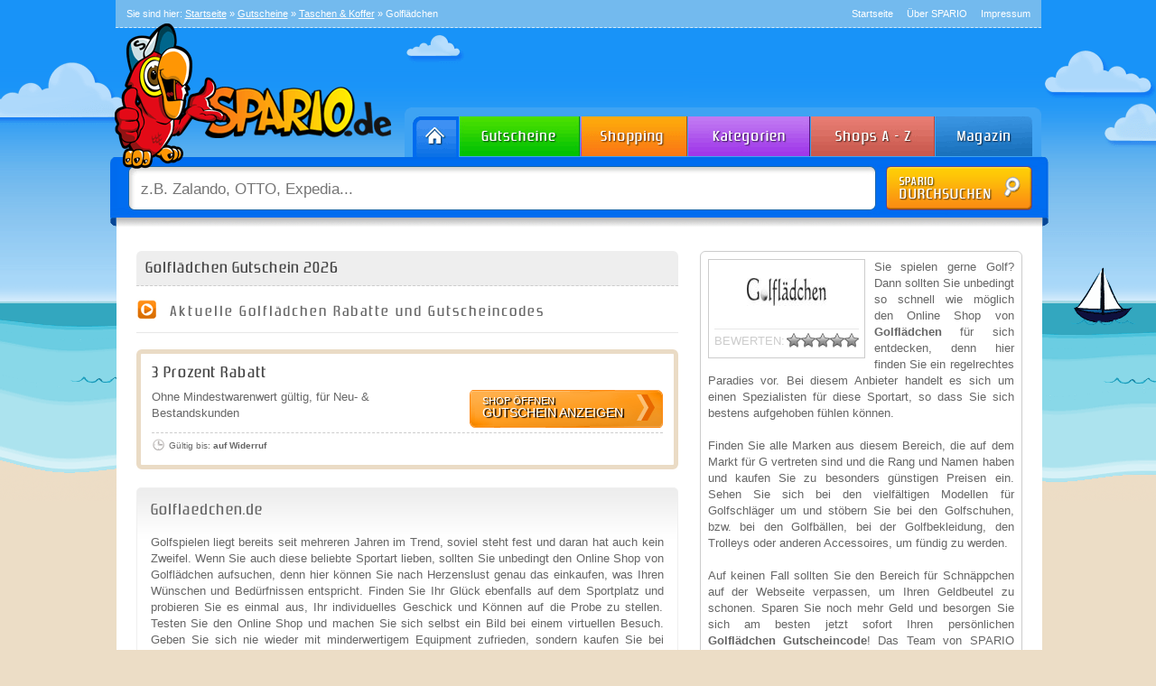

--- FILE ---
content_type: text/html; charset=UTF-8
request_url: http://www.spario.de/gutscheine/golflaedchen/
body_size: 56253
content:
<!DOCTYPE html>
<html lang=de-DE>
<head>
<link rel="shortcut icon" href="/favicon.ico"/>
<meta charset=UTF-8 />
<title>Golflädchen Gutschein November 2022 – Golflädchen Gutscheincode</title>
<meta name=description content="Golflädchen Gutschein November 2022: Kostenlos Golflädchen Rabatt bei SPARIO abstauben! Bares Geld beim einlösen vom Golflädchen Gutscheincode sparen."/>
<meta name=keywords content="Golflädchen Gutschein, Golflädchen Gutscheine, Golflädchen Rabatt, Golflädchen Rabatte"/>
<meta name=robots content="index, follow, noodp"/>
<link rel=canonical href="http://www.spario.de/gutscheine/golflaedchen/"/>
<link rel=profile href="http://gmpg.org/xfn/11"/>
<style media=all>@font-face{font-family:'Conv_zrnic__';src:url(/wp-content/themes/gutschein/fonts/zrnic__.eot);src:local('?') , url(/wp-content/themes/gutschein/fonts/zrnic__.woff) format('woff') , url(/wp-content/themes/gutschein/fonts/zrnic__.ttf) format('truetype') , url(/wp-content/themes/gutschein/fonts/zrnic__.svg) format('svg');font-weight:normal;font-style:normal}html,body,div,span,applet,object,iframe,h1,h2,h3,h4,h5,h6,p,blockquote,pre,a,abbr,acronym,address,big,cite,code,del,dfn,em,font,img,ins,kbd,q,s,samp,small,strike,strong,sub,sup,tt,var,b,u,i,center,dl,dt,dd,ol,ul,li,fieldset,form,label,legend,table,caption,tbody,tfoot,thead,tr,th,td{background:transparent;border:0;margin:0;padding:0;vertical-align:baseline}body{line-height:1;background-image:url(/wp-content/themes/gutschein/images/body_bg.png);background-position:center top;background-color:#ecddc6;background-repeat:repeat-x}h1,h2,h3,h4,h5,h6{clear:both;font-weight:normal;font-family:'Conv_zrnic__'!important;letter-spacing:2px}ol,ul{list-style:none}.xoxo{list-style-type:none;margin:0;padding:0}blockquote{quotes:none}blockquote:before,blockquote:after{content:'';content:none}del{text-decoration:line-through}table{border-collapse:collapse;border-spacing:0}a img{border:none}#container{float:left;padding-top:15px;margin:30px 0 0 0;width:100%;background-color:#fff;position:relative;right:-1px;-moz-border-radius-bottomleft:8px;-moz-border-radius-bottomright:8px;-webkit-border-radius-bottomleft:8px;-webkit-border-radius-bottomright:8px;border-bottom-left-radius:8px;border-bottom-right-radius:8px}#content{margin:0 280px 0 20px}#primary,#secondary{float:right;overflow:hidden;width:220px}#secondary{clear:right}#footer{clear:both;width:100%}.one-column #content{margin:0 auto;width:640px}.single-attachment #content{margin:0 auto;width:900px}body,input,textarea,.page-title span,.pingback a.url{font-family:"Lucida Sans Unicode",Tahoma,Arial,sans-serif}h3#comments-title,h3#reply-title,#access .menu,#access div.menu ul,#cancel-comment-reply-link,.form-allowed-tags,#site-info,#site-title,#wp-calendar,.comment-meta,.comment-body tr th,.comment-body thead th,.entry-content label,.entry-content tr th,.entry-content thead th,.entry-meta,.entry-title,.entry-utility,#respond label,.navigation,.page-title,.pingback p,.reply,.widget-title,.wp-caption-text{font-family:"Lucida Sans Unicode",Tahoma,Arial,sans-serif}input[type="submit"]{font-family:"Lucida Sans Unicode",Tahoma,Arial,sans-serif}pre{font-family:"Lucida Sans Unicode",Tahoma,Arial,sans-serif}code{font-family:"Lucida Sans Unicode",Tahoma,Arial,sans-serif}#access .menu-header,div.menu,#colophon,#branding,#main,#wrapper{margin:0 auto;width:1025px}#wrapper{margin-top:0;padding:0}#topbar{border-bottom:1px dashed #d1eafb;background-color:#73baee;padding:6px 12px;color:#fff;font-size:11px}#topbar a{color:#fff}#topbar a:hover{text-decoration:none}#topnav{list-style:none;margin:0;padding:0;float:right}#topnav li{float:left;padding-left:15px}#topnav li a{color:#fff;text-decoration:none}#breadcrumb{float:left}#logo{position:absolute;top:24px;left:-14px;z-index:1}#header{height:220px;position:relative}#welcome{position:absolute;right:12px;top:60px;font-size:17px;color:#d1eafb;text-align:right}#navbar{width:1039px;height:55px;position:relative;left:-6px;margin-top:88px}#navbar ul{list-style:none;margin:0;padding:0;float:right}#navbar ul li{float:left}#navbar ul li a#home{display:block;background:transparent url(/wp-content/themes/gutschein/images/head_bg.png) -327px top;height:55px;width:61px}#navbar ul li a#shopping{display:block;background:transparent url(/wp-content/themes/gutschein/images/head_bg.png) -388px top;height:55px;width:118px}#navbar ul li a#gutscheine{display:block;background:transparent url(/wp-content/themes/gutschein/images/head_bg.png) -506px top;height:55px;width:135px}#navbar ul li a#kategorien{display:block;background:transparent url(/wp-content/themes/gutschein/images/head_bg.png) -641px top;height:55px;width:137px}#navbar ul li a#abisz{display:block;background:transparent url(/wp-content/themes/gutschein/images/head_bg.png) -778px top;height:55px;width:138px}#navbar ul li a#magazin{display:block;background:transparent url(/wp-content/themes/gutschein/images/head_bg.png) -916px top;height:55px;width:124px}#navbar ul li a#home:hover{background:transparent url(/wp-content/themes/gutschein/images/head_bg.png) -327px -55px}#navbar ul li a#shopping:hover{background:transparent url(/wp-content/themes/gutschein/images/head_bg.png) -388px -55px}#navbar ul li a#gutscheine:hover{background:transparent url(/wp-content/themes/gutschein/images/head_bg.png) -506px -55px}#navbar ul li a#kategorien:hover{background:transparent url(/wp-content/themes/gutschein/images/head_bg.png) -641px -55px}#navbar ul li a#abisz:hover{background:transparent url(/wp-content/themes/gutschein/images/head_bg.png) -778px -55px}#navbar ul li a#magazin:hover{background:transparent url(/wp-content/themes/gutschein/images/head_bg.png) -916px -55px}#navbar ul li a{text-decoration:none}#navbar ul li a:hover{text-decoration:none}#searchbar{width:1039px;height:78px;background-image:url(/wp-content/themes/gutschein/images/head_bg.png);background-position:bottom;position:relative;left:-6px;margin-top:0}#searchbar input{font-size:17px;color:gray;border:0;position:relative;top:12px;left:28px;height:36px;width:800px;padding:6px;background:transparent;float:left}#make_search{background-image:url(/wp-content/themes/gutschein/images/head_search_button.png)!important;width:162px!important;height:49px;background-color:transparent!important;border:0;position:relative;top:10px;right:18px;cursor:pointer;float:left}#make_search:hover{background-position:left bottom}.newsletterbox{height:218px}.newsletterbox #input_bg{padding:10px 10px 9px 10px}.newsletterbox #input_bg{background-color:#eee;border-top:1px dashed gray;-moz-border-radius-bottomleft:5px;-moz-border-radius-bottomright:5px;-webkit-border-radius-bottomleft:5px;-webkit-border-radius-bottomright:5px;border-bottom-left-radius:5px;border-bottom-right-radius:5px}.newsletterbox #input_bg input{background-image:url(/wp-content/themes/gutschein/images/topbox_newsletter_input.png);width:168px;padding:4px 10px;height:24px;background-color:transparent!important;border:0}#register_newsletter{background-image:url(/wp-content/themes/gutschein/images/topbox_newsletter_button.png)!important;width:87px!important;height:32px;background-color:transparent!important;border:0;position:relative;top:0;float:right;cursor:pointer}#register_newsletter:hover{background-position:left bottom}#footer-widget-area{overflow:hidden}#footer-widget-area .widget-area{float:left;margin-right:20px;width:220px}#footer-widget-area #fourth{margin-right:0}#site-info{float:left;font-size:14px;font-weight:bold;width:700px}#site-generator{float:right;width:220px}body,input,textarea{color:#666;font-size:13px;line-height:18px}hr{background-color:#e7e7e7;border:0;clear:both;height:1px;margin-bottom:18px}p{margin-bottom:18px}ul{list-style:square;margin:0 0 18px 1.5em}ol{list-style:decimal;margin:0 0 18px 1.5em}ol ol{list-style:upper-alpha}ol ol ol{list-style:lower-roman}ol ol ol ol{list-style:lower-alpha}ul ul,ol ol,ul ol,ol ul{margin-bottom:0}dl{margin:0 0 24px 0}dt{font-weight:bold}dd{margin-bottom:18px}strong{font-weight:bold}cite,em,i{font-style:italic}big{font-size:131.25%}ins{background:#ffc;text-decoration:none}blockquote{font-style:italic;padding:0 3em}blockquote cite,blockquote em,blockquote i{font-style:normal}pre{background:#f7f7f7;color:#222;line-height:18px;margin-bottom:18px;padding:1.5em}abbr,acronym{border-bottom:1px dotted #666;cursor:help}sup,sub{height:0;line-height:1;position:relative;vertical-align:baseline}sup{bottom:1ex}sub{top:.5ex}textarea{background:#f9f9f9;border:1px solid #ccc;box-shadow:inset 1px 1px 1px rgba(0,0,0,.1);-moz-box-shadow:inset 1px 1px 1px rgba(0,0,0,.1);-webkit-box-shadow:inset 1px 1px 1px rgba(0,0,0,.1);padding:2px}a:link{color:#5787e6}a:visited{color:#5787e6}a:active,a:hover{color:#5787e6;text-decoration:underline}.screen-reader-text{position:absolute;left:-9000px}#site-title{float:left;font-size:30px;line-height:36px;margin:0 0 18px 0;width:700px}#site-title a{color:#000;font-weight:bold;text-decoration:none}#site-description{clear:right;float:right;font-style:italic;margin:15px 0 18px 0;width:220px}#branding img{border-top:4px solid #000;border-bottom:1px solid #000;display:block;float:left}#access{background:#000;display:block;float:left;margin:0 auto;width:940px}#access .menu-header,div.menu{font-size:13px;margin-left:12px;width:928px}#access .menu-header ul,div.menu ul{list-style:none;margin:0}#access .menu-header li,div.menu li{float:left;position:relative}#access a{color:#aaa;display:block;line-height:38px;padding:0 10px;text-decoration:none}#access ul ul{box-shadow:0 3px 3px rgba(0,0,0,.2);-moz-box-shadow:0 3px 3px rgba(0,0,0,.2);-webkit-box-shadow:0 3px 3px rgba(0,0,0,.2);display:none;position:absolute;top:38px;left:0;float:left;width:180px;z-index:99999}#access ul ul li{min-width:180px}#access ul ul ul{left:100%;top:0}#access ul ul a{background:#333;line-height:1em;padding:10px;width:160px;height:auto}#access li:hover>a,#access ul ul :hover>a{background:#333;color:#fff}#access ul li:hover>ul{display:block}#access ul li.current_page_item>a,#access ul li.current-menu-ancestor>a,#access ul li.current-menu-item>a,#access ul li.current-menu-parent>a{color:#fff}* html #access ul li.current_page_item a,* html #access ul li.current-menu-ancestor a,* html #access ul li.current-menu-item a,* html #access ul li.current-menu-parent a,* html #access ul li a:hover{color:#fff}#main{clear:both;overflow:hidden;padding:40px 0 0 0}#content{margin-bottom:36px}#content,#content input,#content textarea{color:#333;font-size:16px;line-height:24px}#content p,#content ul,#content ol,#content dd,#content pre,#content hr{margin-bottom:24px}#content ul ul,#content ol ol,#content ul ol,#content ol ul{margin-bottom:0}#content pre,#content kbd,#content tt,#content var{font-size:15px;line-height:21px}#content code{font-size:13px}#content dt,#content th{color:#000}#content h1,#content h2,#content h3,#content h4,#content h5,#content h6{color:#000;line-height:1.5em;margin:0 0 20px 0}#content table{border:1px solid #e7e7e7;margin:0 -1px 24px 0;text-align:left;width:100%}#content tr th,#content thead th{color:#888;font-size:12px;font-weight:bold;line-height:18px;padding:9px 24px}#content tr td{border-top:1px solid #e7e7e7;padding:6px 24px}#content tr.odd td{background:#f2f7fc}.home .sticky{background:#f2f7fc;border-top:4px solid #000;margin-left:-20px;margin-right:-20px;padding:18px 20px}.single .hentry{margin:0 0 36px 0}.page-title{color:#000;font-size:14px;font-weight:bold;margin:0 0 36px 0}.page-title span{color:#333;font-size:16px;font-style:italic;font-weight:normal}.page-title a:link,.page-title a:visited{color:#888;text-decoration:none}.page-title a:active,.page-title a:hover{color:#ff4b33}.entry-title a:link,.entry-title a:visited{color:#5787e6;text-decoration:none}.entry-title a:active,.entry-title a:hover{color:#5787e6;text-decoration:underline}.entry-meta{color:#888;font-size:12px}.entry-meta abbr,.entry-utility abbr{border:none}.entry-meta abbr:hover,.entry-utility abbr:hover{border-bottom:1px dotted #666}.entry-content,.entry-summary{clear:both;padding:12px 0 0 0}#content .entry-summary p:last-child{margin-bottom:12px}.entry-content fieldset{border:1px solid #e7e7e7;margin:0 0 24px 0;padding:24px}.entry-content fieldset legend{background:#fff;color:#000;font-weight:bold;padding:0 24px}.entry-content input{margin:0 0 24px 0}.entry-content input.file,.entry-content input.button{margin-right:24px}.entry-content label{color:#888;font-size:12px}.entry-content select{margin:0 0 24px 0}.entry-content sup,.entry-content sub{font-size:10px}.entry-content blockquote.left{float:left;margin-left:0;margin-right:24px;text-align:right;width:33%}.entry-content blockquote.right{float:right;margin-left:24px;margin-right:0;text-align:left;width:33%}.page-link{clear:both;color:#000;font-weight:bold;margin:0 0 22px 0;word-spacing:.5em}.page-link a:link,.page-link a:visited{background:#f1f1f1;color:#333;font-weight:normal;padding:.5em .75em;text-decoration:none}.home .sticky .page-link a{background:#d9e8f7}.page-link a:active,.page-link a:hover{color:#ff4b33}body.page .edit-link{clear:both;display:block}#entry-author-info{background:#f2f7fc;border-top:4px solid #000;clear:both;font-size:14px;line-height:20px;margin:24px 0;overflow:hidden;padding:18px 20px}#entry-author-info #author-avatar{background:#fff;border:1px solid #e7e7e7;float:left;height:60px;margin:0 -104px 0 0;padding:11px}#entry-author-info #author-description{float:left;margin:0 0 0 104px}#entry-author-info h2{color:#000;font-size:100%;font-weight:bold;margin-bottom:0}.entry-utility{clear:both;color:#888;font-size:12px;line-height:18px}.entry-meta a,.entry-utility a{color:#888}.entry-meta a:hover,.entry-utility a:hover{color:#ff4b33}#content .video-player{padding:0}.home #content .format-aside p,.home #content .category-asides p{font-size:14px;line-height:20px;margin-bottom:10px;margin-top:0}.home .hentry.format-aside,.home .hentry.category-asides{padding:0}.home #content .format-aside .entry-content,.home #content .category-asides .entry-content{padding-top:0}.format-gallery .size-thumbnail img,.category-gallery .size-thumbnail img{border:10px solid #f1f1f1;margin-bottom:0}.format-gallery .gallery-thumb,.category-gallery .gallery-thumb{float:left;margin-right:20px;margin-top:-4px}.home #content .format-gallery .entry-utility,.home #content .category-gallery .entry-utility{padding-top:4px}.attachment .entry-content .entry-caption{font-size:140%;margin-top:24px}.attachment .entry-content .nav-previous a:before{content:'\2190\00a0'}.attachment .entry-content .nav-next a:after{content:'\00a0\2192'}img.size-auto,img.size-full,img.size-large,img.size-medium,.attachment img{max-width:100%;height:auto}.alignleft,img.alignleft{display:inline;float:left;margin-right:24px;margin-top:4px}.alignright,img.alignright{display:inline;float:right;margin-left:24px;margin-top:4px}.aligncenter,img.aligncenter{clear:both;display:block;margin-left:auto;margin-right:auto}img.alignleft,img.alignright,img.aligncenter{margin-bottom:12px}.wp-caption{background:#f1f1f1;line-height:18px;margin-bottom:20px;max-width:632px!important;padding:4px;text-align:center}.wp-caption img{margin:5px 5px 0}.wp-caption p.wp-caption-text{color:#888;font-size:12px;margin:5px}.wp-smiley{margin:0}.gallery{margin:0 auto 18px}.gallery .gallery-item{float:left;margin-top:0;text-align:center;width:33%}.gallery-columns-2 .gallery-item{width:50%}.gallery-columns-4 .gallery-item{width:25%}.gallery img{border:2px solid #cfcfcf}.gallery-columns-2 .attachment-medium{max-width:92%;height:auto}.gallery-columns-4 .attachment-thumbnail{max-width:84%;height:auto}.gallery .gallery-caption{color:#888;font-size:12px;margin:0 0 12px}.gallery dl{margin:0}.gallery img{border:10px solid #f1f1f1}.gallery br+br{display:none}#content .attachment img{display:block;margin:0 auto}.navigation{color:#888;font-size:12px;line-height:18px;overflow:hidden}.navigation a:link,.navigation a:visited{color:#888;text-decoration:none}.navigation a:active,.navigation a:hover{color:#ff4b33}.nav-previous{float:left;width:50%}.nav-next{float:right;text-align:right;width:50%}#nav-above{margin:0 0 18px 0}#nav-above{display:none}.paged #nav-above,.single #nav-above{display:block}#nav-below{margin:-18px 0 0 0}#comments{clear:both}#comments .navigation{padding:0 0 18px 0}h3#comments-title,h3#reply-title{//color: #000;//font-size: 20px;//font-weight: bold;//margin-bottom: 0}h3#comments-title{padding:24px 0}.commentlist{list-style:none;margin:0}.commentlist li.comment{border-bottom:1px solid #e7e7e7;line-height:24px;margin:0 0 24px 0;padding:0 0 0 56px;position:relative}.commentlist li:last-child{border-bottom:none;margin-bottom:0}#comments .comment-body ul,#comments .comment-body ol{margin-bottom:18px}#comments .comment-body p:last-child{margin-bottom:6px}#comments .comment-body blockquote p:last-child{margin-bottom:24px}.commentlist ol{list-style:decimal}.commentlist .avatar{position:absolute;top:4px;left:0}.comment-author{}.comment-author cite{color:#000;font-style:normal;font-weight:bold}.comment-author .says{font-style:italic}.comment-meta{font-size:12px;margin:0 0 18px 0}.comment-meta a:link,.comment-meta a:visited{color:#888;text-decoration:none}.comment-meta a:active,.comment-meta a:hover{color:#ff4b33}.commentlist .even{}.commentlist .bypostauthor{}.reply{font-size:12px;padding:0 0 24px 0}.reply a,a.comment-edit-link{color:#888}.reply a:hover,a.comment-edit-link:hover{color:#ff4b33}.commentlist .children{list-style:none;margin:0}.commentlist .children li{border:none;margin:0}.nopassword,.nocomments{display:none}#comments .pingback{border-bottom:1px solid #e7e7e7;margin-bottom:18px;padding-bottom:18px}.commentlist li.comment+li.pingback{margin-top:-6px}#comments .pingback p{color:#888;display:block;font-size:12px;line-height:18px;margin:0}#comments .pingback .url{font-size:13px;font-style:italic}input[type="submit"]{color:#333}#respond{//border-top: 1px solid #e7e7e7;margin:14px 0;overflow:hidden;position:relative}#respond p{margin:0}#respond .comment-notes{margin-bottom:2em}.comment-form-url #url{margin-left:7px}.form-allowed-tags{display:none;line-height:1em}.children #respond{margin:0 48px 0 0}h3#reply-title{}#comments-list #respond{margin:0 0 18px 0}#comments-list ul #respond{margin:0}#cancel-comment-reply-link{font-size:12px;font-weight:normal;line-height:18px}#respond .required{color:#ff4b33;font-weight:bold}#respond label{color:#888;font-size:12px;float:left;width:120px}#respond input{margin:0 0 9px;width:68%}#respond textarea{width:98%}#respond .form-allowed-tags{color:#888;font-size:12px;line-height:18px}#respond .form-allowed-tags code{font-size:11px}#respond .form-submit{margin:12px 0}#respond .form-submit input{font-size:14px;width:auto}.widget-area ul{list-style:none;margin-left:0}.widget-area ul ul{list-style:square;margin-left:1.3em}.widget-area select{max-width:100%}.widget_search #s{width:60%}.widget_search label{display:none}.widget-container{overflow:hidden;clear:both;background:none;float:left;width:100%;-moz-border-radius:6px;-webkit-border-radius:6px;border-radius:6px;border:1px solid #efefef;margin-bottom:12px}.widget-container ul{padding:15px}.widget-container ul li{list-style-image:url(/wp-content/themes/gutschein/images/list_icon2.png);margin-bottom:10px}.widget-title{}.widget-area a:link,.widget-area a:visited{text-decoration:none}.widget-area a:active,.widget-area a:hover{text-decoration:underline}.widget-area .entry-meta{font-size:11px}#wp_tag_cloud div{line-height:1.6em}#wp-calendar{width:100%}#wp-calendar caption{color:#222;font-size:14px;font-weight:bold;padding-bottom:4px;text-align:left}#wp-calendar thead{font-size:11px}#wp-calendar thead th{}#wp-calendar tbody{color:#aaa}#wp-calendar tbody td{background:#f5f5f5;border:1px solid #fff;padding:3px 0 2px;text-align:center}#wp-calendar tbody .pad{background:none}#wp-calendar tfoot #next{text-align:right}.widget_rss a.rsswidget{color:#000}.widget_rss a.rsswidget:hover{color:#ff4b33}.widget_rss .widget-title img{width:11px;height:11px}#main .widget-area ul{margin-left:0;padding:0 20px 0 0}#main .widget-area ul ul{border:none;margin-left:1.3em;padding:0}#primary{}#secondary{}#footer-widget-area{}#footer{margin-bottom:20px;margin-top:50px;background-color:#fff;width:1025px;-moz-border-radius:8px;-moz-border-radius:8px;-webkit-border-radius:8px;-webkit-border-radius:8px;border-radius:8px;border-radius:8px}#copyright{padding:10px;font-size:11px}#copyright a{color:#444}#copyright a:hover{text-decoration:none}#colophon{border-top:4px solid #000;margin-top:-4px;overflow:hidden;padding:18px 0}#site-info{font-weight:bold}#site-info a{color:#000;text-decoration:none}#site-generator{font-style:italic;position:relative}#site-generator a{background:url(/wp-content/themes/gutschein/images/wordpress.png) center left no-repeat;color:#666;display:inline-block;line-height:16px;padding-left:20px;text-decoration:none}#site-generator a:hover{text-decoration:underline}img#wpstats{display:block;margin:0 auto 10px}pre{-webkit-text-size-adjust:140%}code{-webkit-text-size-adjust:160%}#access,.entry-meta,.entry-utility,.navigation,.widget-area{-webkit-text-size-adjust:120%}#site-description{-webkit-text-size-adjust:none}.entry-title,h2{margin:5px 0 0 0!important}@media print{body{background:none!important}#wrapper{clear:both!important;display:block!important;float:none!important;position:relative!important}#header{border-bottom:2pt solid #000;padding-bottom:18pt}#colophon{border-top:2pt solid #000}#site-title,#site-description{float:none;line-height:1.4em;margin:0;padding:0}#site-title{font-size:13pt}.entry-content{font-size:14pt;line-height:1.6em}#access,#branding img,#respond,.comment-edit-link,.edit-link,.navigation,.page-link,.widget-area{display:none!important}#container,#header,#footer{margin:0;width:100%}#content,.one-column #content{margin:24pt 0 0;width:100%}.wp-caption p{font-size:11pt}#site-info,#site-generator{float:none;width:auto}#colophon{width:auto}img#wpstats{display:none}#site-generator a{margin:0;padding:0}#entry-author-info{border:1px solid #e7e7e7}#main{display:inline}.home .sticky{border:none}}ul.stabs{margin:0;padding:0;margin-left:6px;float:left;list-style:none;height:33px;width:100%}ul.stabs li{float:left;margin:0;padding:0;height:33px;line-height:31px;overflow:hidden;position:relative;margin-right:1px}ul.stabs li a{display:block;width:165px;height:33px;border:0;text-decoration:none}ul.stabs li a:hover{display:block;width:165px;height:33px;border:0;text-decoration:none}ul.tabs{margin:0;padding:0;margin-left:6px;float:left;list-style:none;height:33px;width:100%}ul.tabs li{float:left;margin:0;padding:0;height:33px;line-height:31px;overflow:hidden;position:relative;margin-right:1px}ul.tabs li a{display:block;width:165px;height:33px;border:0;text-decoration:none}ul.tabs li a:hover{display:block;width:165px;height:33px;border:0;text-decoration:none}ul.stabs li #stabnav1{background-image:url(/wp-content/themes/gutschein/images/nav_1.png)}ul.stabs li #stabnav2{background-image:url(/wp-content/themes/gutschein/images/nav_2.png)}ul.stabs li #stabnav3{background-image:url(/wp-content/themes/gutschein/images/nav_3.png)}ul.stabs li #stabnav4{background-image:url(/wp-content/themes/gutschein/images/nav_4.png)}ul.tabs li #tabnav5{width:148px;background-image:url(/wp-content/themes/gutschein/images/tab_1.png)}ul.tabs li #tabnav6{width:201px;background-image:url(/wp-content/themes/gutschein/images/tab_2.png)}ul.stabs li #stabnav1:hover{background-image:url(/wp-content/themes/gutschein/images/nav_1_hover.png)}ul.stabs li #stabnav2:hover{background-image:url(/wp-content/themes/gutschein/images/nav_2_hover.png)}ul.stabs li #stabnav3:hover{background-image:url(/wp-content/themes/gutschein/images/nav_3_hover.png)}ul.stabs li #stabnav4:hover{background-image:url(/wp-content/themes/gutschein/images/nav_4_hover.png)}ul.tabs li #tabnav5:hover{background-image:url(/wp-content/themes/gutschein/images/tab_1_hover.png)}ul.tabs li #tabnav6:hover{background-image:url(/wp-content/themes/gutschein/images/tab_2_hover.png)}ul.tabs li.active #tabnav5{background-image:url(/wp-content/themes/gutschein/images/tab_1_hover.png)}ul.tabs li.active #tabnav6{background-image:url(/wp-content/themes/gutschein/images/tab_2_hover.png)}html ul.stabs li.sactive,html ul.stabs li.sactive a:hover{background:#fff}html ul.tabs li.active,html ul.tabs li.active a:hover{background:#fff}.stab_container{overflow:hidden;clear:both;background-image:url(/wp-content/themes/gutschein/images/start_balken_bg.png);float:left;width:100%}.shop_container{background:none;float:right;margin-top:5px;width:355px;-moz-border-radius:6px;-webkit-border-radius:6px;border-radius:6px;border:1px solid #ccc}.tab_container{overflow:hidden;clear:both;background:none;float:left;width:100%;-moz-border-radius:6px;-webkit-border-radius:6px;border-radius:6px;border:1px solid #efefef}.gm_footer{float:left;background-image:url(/wp-content/themes/gutschein/images/content_bg.png);background-repeat:no-repeat;background-position:top;background-color:#fff;-moz-border-radius:6px;-webkit-border-radius:6px;border-radius:6px;margin-bottom:20px;width:1000px}.gm_footer h3{color:#666;font-size:18px;font-family:"Lucida Sans Unicode",Tahoma,Arial,sans-serif}.gm_footer ul{margin-top:10px;list-style-type:square;color:#558cff}.kategorien{width:307px;list-style-type:none;margin:0;padding:0;margin-top:0;margin-bottom:0;margin-left:5px}.kategorien li{border-bottom:1px dashed #ccc;padding:17px 7px 9px 7px;padding-left:12px;color:#333;font-size:13px;height:30px;padding-right:0;margin-bottom:5px;position:relative}.kategorien li:hover{background-image:url(/wp-content/themes/gutschein/images/active_cat_bg.png);background-repeat:no-repeat;background-position:0 0}.kategorien li a{text-decoration:none;color:#666}.kategorien li a:hover{color:#558cff}.kategorien_big li:hover{background-image:url(/wp-content/themes/gutschein/images/active_cat_bg2.png)!important}.kategorien_nav{width:200px;list-style-type:none;margin:0;padding:0;margin-top:-14px!important;margin-bottom:0}.kategorien_nav li:last-child{border:0}#subcats{display:none;position:absolute;left:50%;top:55px;z-index:999;margin-left:-170px;width:200px;padding-left:5px;background-color:#fff;-moz-border-radius:7px;-webkit-border-radius:7px;border-radius:7px;border:2px solid #ddd;box-shadow:1px 1px 3px #444}.start_neuegutscheine li:hover{background-image:url(/wp-content/themes/gutschein/images/active_gs_bg.png);background-repeat:no-repeat;background-position:0 0}.detail li:hover,.small li:hover{background-image:url(/wp-content/themes/gutschein/images/active_gs_bg2.png)!important}.sidebox li:hover{background-image:url(/wp-content/themes/gutschein/images/active_gs_bg3.png)!important}.kategorien_nav li{width:182px;float:left;border-bottom:1px dashed #ccc;padding:5px 0 5px 5px;background-image:url(/wp-content/themes/gutschein/images/active_top_gs.png);background-repeat:no-repeat;text-align:left;background-position:left 5px;padding-left:25px;color:#333;font-size:12px;height:20px;padding-right:0;margin-bottom:2px;margin-right:15px}.kategorien_nav li a{text-decoration:none;color:#666}.kategorien_nav li a:hover{color:#558cff}.start_neuegutscheine{margin:0 0 0 5px;padding:0;list-style-type:none}.start_neuegutscheine li a{color:#666;text-decoration:none}.start_neuegutscheine li{border-bottom:1px dashed #ccc;width:307px;margin-bottom:5px;padding-top:7px;height:49px}.start_neuegutscheine li:hover{height:49px}.detail li{width:343px}.small li{width:343px}.small li:hover{}.gm_content{float:left;left:1px;top:28px;position:relative;margin-top:0;background-color:#fff;width:1025px;-moz-border-radius-bottomleft:8px;-moz-border-radius-bottomright:8px;-webkit-border-radius-bottomleft:8px;-webkit-border-radius-bottomright:8px;border-bottom-left-radius:8px;border-bottom-right-radius:8px}.gm_content h3,.entry-title{color:#444;background-color:#eee;border-bottom:1px dashed #ccc;font-size:18px;padding:10px;letter-spacing:1px;font-family:"Lucida Sans Unicode",Tahoma,Arial,sans-serif;-moz-border-radius-topleft:6px;-moz-border-radius-topright:6px;-webkit-border-radius-topleft:6px;-webkit-border-radius-topright:6px;border-top-left-radius:6px;border-top-right-radius:6px;margin:5px}.gm_content h4{color:#444;background-color:#eee;font-size:18px;padding:10px;letter-spacing:1px;font-family:"Lucida Sans Unicode",Tahoma,Arial,sans-serif;-moz-border-radius:5px;-webkit-border-radius:5px;border-radius:5px}.freitext{border:1px solid #efefef;margin-top:20px;padding:15px;background-image:url(/wp-content/themes/gutschein/images/freitext_bg.png);background-repeat:repeat-x;background-position:left top;-moz-border-radius:5px;-webkit-border-radius:5px;border-radius:5px}.freitext h3,.freitext h2{margin:0;padding:0;font-size:18px;font-weight:normal;border:0;background:transparent}.start_bs img{border:1px solid #ccc;padding:2px;margin-bottom:4px}.start_bs img:hover{border:1px solid #f468b1}h3.pink{color:#f468b1}.newsletter{background-image:url(/wp-content/themes/gutschein/images/search_input_bg.png);width:252px;height:31px;padding-left:10px;font-size:14px;margin-bottom:10px;border:0}.start_info{background-color:#fff;font-size:13px;padding:15px}.letters{margin:0 0 0 14px;padding:0;list-style-type:none}.letters li{margin-right:5px;width:31px;height:33px;padding-top:12px;color:#fff;font-weight:bold;text-align:center;font-size:17px;background-image:url(/wp-content/themes/gutschein/images/letters.png);float:left}.letters li:hover{background-image:url(/wp-content/themes/gutschein/images/letters_hover.png)}.letters a{color:#fff;text-decoration:none}.katimg{border:1px solid #efefef;width:130px;text-align:center;height:100px;padding-top:20px;margin-top:12px;margin-right:12px}.katimg img{max-width:134px;max-height:134px}.katimg .fb-like{margin-left:27px;margin-top:6px}.searchimg img{max-width:134px;max-height:134px}.vorteile{list-style-type:none;margin:0;padding:0;margin-top:10px;margin-bottom:10px}.vorteile li{background-image:url(/wp-content/themes/gutschein/images/check_icon.jpg);background-position:left;background-repeat:no-repeat;padding-left:37px;padding-top:4px;padding-bottom:4px;font-size:14px;color:#666}.shop_container p{text-align:justify}div#ex2{}div#ajaxcouponcode{color:#00f;font-weight:bold;font-size:large;padding-top:10px;padding-bottom:10px;background-color:#add8e6;padding-left:10px;margin-top:15px;margin-bottom:15px;text-align:center}.jqmWindow{//width:330px !important}.startseitengutschein{display:block;font-size:11px;line-height:14px}#ajax-placeholder{height:1px}ul.tabs li #tabnav7{width:311px;background-image:url(/wp-content/themes/gutschein/images/tab_3.png)}ul.tabs li #tabnav7:hover{background-image:url(/wp-content/themes/gutschein/images/tab_3_hover.png)}.shopcodes{margin:0;padding:0;list-style-type:none;width:990px}.shopcodes li{float:left;background-image:url(/wp-content/themes/gutschein/images/icon_rocket.png);text-align:left;padding-left:25px;font-size:13px;width:140px;background-position:5px 5px;margin-bottom:10px;background-repeat:no-repeat}.shoplogos{margin:0 0 10px 0;padding:0;list-style-type:none;width:970px}.shoplogos li{float:left;background:none!important;width:130px!important;text-align:left;padding:5px!important;margin-left:23px;border:1px solid #efefef}.shopcodes hr{margin:9px 0 9px 0;background-color:#f9f9f9}.blog_heading{position:relative;left:-12px;background-image:url(/wp-content/themes/gutschein/images/blog_header_bg.png);width:678px;height:43px}.article{width:628px;background-color:#fbfbfb;-moz-border-radius:8px;-webkit-border-radius:8px;border-radius:8px;position:relative;left:-5px;top:-8px;padding:10px 20px 10px 20px}#clear{clear:both}.commentbox{background-color:#fbfbfb;background-repeat:no-repeat;position:relative;padding:0 5px 0 5px;margin-top:25px;margin-left:5px;float:left;-moz-border-radius:8px;-webkit-border-radius:8px;border-radius:8px;width:656px}.article .entry-title{font-size:18px;margin-top:0;line-height:23px;margin-bottom:10px;padding:0 0 5px 0;border-bottom:1px dashed #ccc;background:none!important;font-weight:normal!important}.welcome h2{font-size:16px}.blog_heading .date{width:120px;position:relative;left:-20px;text-align:center;float:left;color:#fff;font-size:11px;font-weight:bold;padding-left:30px;padding-top:8px;letter-spacing:-1px}.blog_heading .meta{float:left;padding-top:8px;font-weight:bold;font-size:11px}.article{padding-bottom:17px}.article p{font-size:13px}.thumb_bg{width:233px;height:179px;margin-right:10px;background-image:url(/wp-content/themes/gutschein/images/thumb_bg.png)}.thumb_bg img{max-width:220px;max-height:165px;padding-left:4px;padding-top:4px}.morebutton{width:105px;height:32px;background-image:url(/wp-content/themes/gutschein/images/blog_details_button.png);display:block;float:right;margin-top:55px;margin-bottom:0}.morebutton:hover{background-position:left bottom}.navigation{padding-left:20px;width:610px}.latest_posts{margin:5px;padding:0;list-style:none}.latest_posts li{border-bottom:1px dashed #ccc;padding-bottom:5px;min-height:33px;margin-bottom:5px}.latest_posts li a{color:#5787e6;text-decoration:underline}.latest_posts li a:hover{text-decoration:none}.latest_posts li img{margin-top:5px;float:left;margin-right:10px}.comm_count{background-image:url(/wp-content/themes/gutschein/images/blog_comments_icon.png);width:26px;height:22px;font-size:10px;line-height:14px;color:#fff;text-align:center;float:left;margin-right:10px;margin-bottom:6px;position:relative;top:3px}.children{padding:0 0 0 0;margin-left:0}.comment-author-admin{background:url(/wp-content/themes/gutschein/images/author.jpg) no-repeat top right}.authorcomm{float:left;margin:0;padding:0;width:70px;text-align:center;line-height:12px;font-size:13px}.authorcomm a{text-decoration:none;font-weight:bold}.avatar{padding:0 0 0 0}.reply a{padding:2px 5px;font-weight:normal;text-transform:uppercase;background:#333;width:50px;font-size:9px;text-align:center;-moz-border-radius:3px;-khtml-border-radius:3px;-webkit-border-radius:3px;border-radius:3px;border:none;color:#fff}.reply a:hover{background:#ca2b57;-moz-border-radius:3px;-khtml-border-radius:3px;-webkit-border-radius:3px;border-radius:3px}#respond{float:left}#navigation-main{width:100%;height:30px;float:left}#navigation-board{width:100%;height:30px;float:left}.cancel-comment-reply a{padding:2px 5px;margin-bottom:5px;margin-left:55px;font-weight:700;text-transform:uppercase;background:#333;font-size:10px;-moz-border-radius:3px;-khtml-border-radius:3px;-webkit-border-radius:3px;border-radius:3px;border:none;color:#fff}.cancel-comment-reply a:hover{background:#ca2b57;-moz-border-radius:3px;-khtml-border-radius:3px;-webkit-border-radius:3px;border-radius:3px}.comment-meta a{font-weight:normal;border-bottom:none;font-size:9px;color:#5f5f5f;font-style:italic}.comment-meta{padding-bottom:5px;border-bottom:3px solid #ccc;margin-left:55px}.fn{font-size:12px;line-height:15px;font-weight:bold;font-style:normal}.says{display:none}#comments li{width:100%;padding:10px 0 10px;display:block;float:left}.commentlist{margin:0;padding:0}.commentlist ol{margin:0;padding:10px}.commentlist li{margin:5px 0 0;padding:5px 5px 0 0;list-style:none}.commentlist li ul li{margin-right:-5px}.comment{float:left;padding:0 0 20px;font-size:11px}.comment p{margin-left:55px;line-height:20px;padding:0 0 3px 0;color:#333}body.ie6 #comments li.bgCH{background-color:#eee;background-image:none}.field{-webkit-border-radius:2px;-moz-border-radius:2px;border-radius:2px;border:solid 1px #ddd;border-top-color:#ccc;background: #fff letter-spacing: .1em;padding:6px}#commentform textarea{width:590px;margin-left:30px;height:80px;margin-top:10px}#submit,.submit,label{cursor:pointer}#commentform label{padding-left:30px;font-weight:900}#commentform label span,#comments .chead p.date{color:#999}#commentform .btn{background-position:right top}#commentform .btn:hover{background-position:right bottom}#respond{margin-top:10px;width:651px;float:left}#respond:after{content:".";display:block;height:0;clear:both;visibility:hidden}#comments li h3{margin-top:10px;margin-left:0;font-size:16px}.avatar{float:left}.comtext{font-size:11px;float:left;padding-left:8px;width:590px}.comtext small{display:block;font-weight:400;font-style:normal;border-bottom:2px solid #ccc}#comments ol{margin:0;padding:0}#comments .comment .author img{float:none!important}#comments a{color:#06f;text-decoration:none}#comments a:hover{text-decoration:underline}#comments h4{font-size:12px;font-weight:bold;color:#f60;margin:0 0 7px 0}#comments h3 span{display:block;font-size:11px;text-transform:uppercase;color:#666;font-family:"Helvetica Neue","Arial",sans-serif;font-weight:normal;padding-top:7px;padding-bottom:4px}#comments .comment,#comments .trackback{border-bottom:1px dotted #ccc;padding:10px 15px;width:580px;float:left}#comments .trackback a{font-weight:bold;display:block}#comments .comment .author{float:left;width:90px;text-align:center;border-right:1px solid #d1dae3;padding:0 5px}#comments ol{padding:0}#comments .comment .author a,#comments .comment .author span,#comments .comment .meta,#comments .trackback .meta{color:#333;font-weight:bold;text-decoration:none!important;display:block;margin:0 0 10px 0}#comments .comment .author img{padding:2px;border:1px solid #dedfe1}#comments .comment p{margin:0 0 0 100px;line-height:1.5em;border-left:1px solid #d1dae3;padding:10px 0 0 10px}#comments .trackback p{margin:10px 0 0 0}#comments .comment .meta{margin:0 0 10px 120px}#comments .postauthor{background:#efffff}#comments .zitieren{text-align:right;margin:5px 0 0 0}#comments .zitieren a{font-weight:bold;background:url(/wp-content/themes/gutschein/images/icon_zitieren.png) no-repeat;padding:0 0 0 20px;height:20px;float:right}#respond #submit{background-image:url(/wp-content/themes/gutschein/images/respond_submit.png);background-position:left top;color:#fff;font-size:12px;font-weight:bold;text-align:center;height:32px;width:185px;margin-left:440px;border:0;-moz-border-radius:6px;-webkit-border-radius:6px;border-radius:6px}#respond #submit:hover{background-position:left -32px}.logged-in-as{float:right;padding-right:30px;padding-top:10px}.comment-form-comment{padding-top:10px}#tab_sim,#tab_new{color:#ccc;text-decoration:none}.main_view{position:relative;float:left}.window{height:218px;width:678px;overflow:hidden;position:relative}.image_reel{position:absolute;top:0;left:0;width:3390px!important}.image_reel img{float:left}.paging{position:absolute;bottom:12px;right:22px;padding:4px;z-index:100;text-align:center;line-height:20px;//background: url(/wp-content/themes/gutschein/images/paging_bg2.png) no-repeat;-moz-border-radius:3px;-khtml-border-radius:3px;-webkit-border-radius:3px;border-radius:3px;background-color:#fff;display:none;opacity:.9}.paging a{padding:3px;text-decoration:none;color:#444}.paging a.active{font-weight:bold;font-size:11px;border:1px solid #f7b86b;-moz-border-radius:3px;-khtml-border-radius:3px;-webkit-border-radius:3px;border-radius:3px}.paging a:hover{font-weight:bold}.col3_1{position:absolute;top:-23px;width:64px;height:70px;background-image:url(/wp-content/themes/gutschein/images/images.png);background-position:left top}.col3_2{position:absolute;top:-16px;width:64px;left:18px;height:70px;background-image:url(/wp-content/themes/gutschein/images/images.png);background-position:center top}.col3_3{position:absolute;top:-14px;left:25px;width:64px;height:70px;background-image:url(/wp-content/themes/gutschein/images/images.png);background-position:right top}.col3_bot{background-color:#eee;color:#444;padding:16px 12px 9px 16px;margin-top:-9px;width:294px;-moz-border-radius:3px;-khtml-border-radius:3px;border-radius:3px;-webkit-border-radius:3px;font-weight:600;letter-spacing:1px}.col3_left{top:-15px;left:0}#new_popup{-moz-border-radius:7px;-webkit-border-radius:7px;border-radius:7px;background-color:#fff;border:1px solid gray;width:678px;position:absolute;left:50%;margin-left:-340px;top:150px;font-family:"Lucida Sans Unicode",Verdana,Arial,sans-serif}#popup_close{position:absolute;right:14px;top:14px;z-index:9}#popup_title{font-size:22px;color:#717171;position:absolute;left:14px;top:18px}#gs_box{border-top:1px dashed #444;border-bottom:1px dashed #444;background-image:url(/wp-content/themes/gutschein/images/popup_bg.png);width:678px;height:147px;position:relative;margin-left:0;margin-top:57px}#gs_box #popup_logo{position:absolute;left:165px;top:35px}#gs_box #popup_code{text-transform:uppercase;text-align:center;color:#7ab9ec;font-size:10px;font-weight:bold;position:absolute;left:300px;top:26px;width:340px}#gs_box #popup_code span{font-size:23px;color:#444;font-weight:normal}#gs_box #popup_social{position:absolute;right:15px;top:110px}#popup_infos{position:relative;margin-top:20px;margin-left:16px;width:650px}#videolayer{display:none;-moz-border-radius:7px;-webkit-border-radius:7px;border-radius:7px;background-color:#fff;border:1px solid gray;width:660px;position:absolute;left:50%;margin-left:-330px;top:-140px;font-family:"Lucida Sans Unicode",Verdana,Arial,sans-serif;z-index:9999}#popup_infos label{float:left;width:160px;font-size:13px;color:#717171;cursor:default!important}#popup_infos #popup_content{float:right;width:488px;font-size:13px;color:#000}#popup_infos #popup_content li{margin:0;padding:0}#popup_infos hr{margin:16px 0 16px 0}#show_video{background-image:url(/wp-content/themes/gutschein/images/button_show_video.png);width:143px;height:25px;background-position:left top;display:block;cursor:pointer}#show_video:hover{background-position:left bottom}.rel_gs{list-style:none;margin:0 0 10px -10px;position:relative}.rel_gs li{float:left}.rel_gs .shopname{color:#000;text-decoration:none}.azletter{background-color:#006df0;border-bottom:1px dashed #ccc;width:661px;float:left}.azletter ul{margin:0 0 0 4px;padding:0;list-style:none}.azletter li{float:left}.azletter li a{-moz-border-radius:4px;-webkit-border-radius:4px;border-radius:4px;background-color:#237ee9;color:#fff;text-shadow:1px 1px 1px #000;display:block;margin-left:4px;font-size:18px;padding:10px 4.5px 10px 5px;text-decoration:none;margin-top:6px;margin-bottom:6px}.azletter li a:hover{background-color:#fdbc0a}.article h2,.article h1,.gs_detail{border:0!important;border-bottom:0!important;background:transparent!important;background-color:transparent!important;padding:0!important;margin:0!important}.gs_detail{margin-bottom:5px!important}.shopIMG{-moz-border-radius:4px;-webkit-border-radius:4px;border-radius:4px;border:1px solid #efefef;padding:10px;width:120px;float:left;margin-right:10px}.redeem-coupon{float:right;margin-top:5px}.gotoshop,.opengs{width:200px;height:37px;color:#fff!important;text-decoration:none!important;text-shadow:2px 1px 1px #000;font-size:14px;text-transform:uppercase;line-height:13px;padding-top:5px;padding-left:14px;display:block;background-image:url(/wp-content/themes/gutschein/images/button_zum_shop.png);background-position:left top}.opengs{background-image:url(/wp-content/themes/gutschein/images/button_gutschein.png)!important}.gotoshop:hover,.opengs:hover{background-position:left bottom}a.goto{color:#444;text-decoration:none}a.goto:hover{color:#2587ff}.loved-shops{padding:10px;margin-right:12px;margin-bottom:15px;border:1px solid #efefef;-moz-border-radius:6px;-webkit-border-radius:6px;border-radius:6px;width:134px;height:100px;float:left}.loved-shops .ls-button{background-image:url(/wp-content/themes/gutschein/images/button_zum-shop.png);width:100px;height:26px;cursor:pointer;text-decoration:none;margin-left:17px;display:block}.loved-shops .ls-button:hover{background-image:url(/wp-content/themes/gutschein/images/button_zum-shop_hover.png)}.bar-abisz{width:990px;border-bottom:0;margin-top:7px;margin-left:13px;margin-bottom:-14px}.bar-abisz li a{font-size:17px;margin-left:7px;padding:13px 10px 13px 10px}.activecat{background-image:url(/wp-content/themes/gutschein/images/active_cat_bg);background-repeat:no-repeat;top:-1px;z-index:-1;left:0;position:absolute;height:60px;width:320px}#opensubcats .activecat{display:none}.zum_shop{background-image:url(/wp-content/themes/gutschein/images/button_zum-shop.png);background-position:left top;display:block;width:105px;height:32px;cursor:pointer}.zum_shop:hover{background-position:left bottom}.kategorien_icons{margin:0;padding:0;list-style:none}.kategorien_icons li img{margin-bottom:5px}.kategorien_icons li{float:left;width:110px;height:90px;line-height:11px;margin-right:22px;margin-bottom:20px;-moz-border-radius:7px;-webkit-border-radius:7px;border-radius:7px;border:1px solid #ddd;padding:5px 5px;text-align:center}.kategorien_icons li a{text-decoration:none;font-size:11px}.katstartimg{text-align:justify}.katstartimg img{float:left;margin-right:20px;margin-bottom:20px;padding-top:20px;padding-right:20px;margin-right:12px;max-width:134px;max-height:134px}</style>
<link rel=pingback href="http://www.spario.de/xmlrpc.php"/>
<link rel=alternate type="application/rss+xml" title="SPARIO &raquo; Feed" href="http://www.spario.de/feed/"/>
<link rel=alternate type="application/rss+xml" title="SPARIO &raquo; Kommentar-Feed" href="http://www.spario.de/comments/feed/"/>
<link rel=alternate type="application/rss+xml" title="SPARIO &raquo; Golflädchen Kommentar-Feed" href="http://www.spario.de/gutscheine/golflaedchen/feed/"/>
<style id=wp-postratings-css media=all>.post-ratings{width:100%;filter: alpha(opacity=100);-moz-opacity:1;opacity:1}.post-ratings-loading{display:none;height:16px;text-align:left}.post-ratings-image{border:0}.post-ratings IMG,.post-ratings-loading IMG,.post-ratings-image IMG{border:0;padding:0;margin:0}.post-ratings-text{}.post-ratings-comment-author{font-weight:normal;font-style:italic}</style>
<style id=wp-paginate-css media=screen>.wp-paginate{padding:0;margin:0}.wp-paginate li{display:inline;list-style:none}.wp-paginate a{background:#ddd;border:1px solid #ccc;color:#666;margin-right:4px;padding:3px 6px;text-align:center;text-decoration:none}.wp-paginate a:hover,.wp-paginate a:active{background:#ccc;color:#888}.wp-paginate .title{color:#555;margin-right:4px}.wp-paginate .gap{color:#999;margin-right:4px}.wp-paginate .current{color:#fff;background:#5f87ae;border:1px solid #89adcf;margin-right:4px;padding:3px 6px}.wp-paginate .page{}.wp-paginate .prev,.wp-paginate .next{}.wp-paginate-comments{}.wp-paginate-comments li{}.wp-paginate-comments a{}.wp-paginate-comments a:hover,.wp-paginate-comments a:active{}.wp-paginate-comments .title{}.wp-paginate-comments .gap{}.wp-paginate-comments .current{}.wp-paginate-comments .page{}.wp-paginate-comments .prev,.wp-paginate-comments .next{}</style>
<script src='/wp-includes/js/jquery/jquery.js?ver=1.11.1'></script>
<script src='/wp-includes/js/jquery/jquery-migrate.min.js?ver=1.2.1'></script>
<link rel=EditURI type="application/rsd+xml" title=RSD href="http://www.spario.de/xmlrpc.php?rsd"/>
<link rel=wlwmanifest type="application/wlwmanifest+xml" href="http://www.spario.de/wp-includes/wlwmanifest.xml"/>
<meta name=generator content="WordPress 4.0.38"/>
<link rel=shortlink href='http://www.spario.de/?p=1117'/>
<div id=wpfes_newsletter_message_box class="widget-container newsletter-box" style="display: none; height: auto;">
<h3 class=widget-title>Newsletter subscription status</h3>
<div class=newsletter-box-text id=wpfes_newsletter_message></div>
<input type=button onclick="wpfes_newsletter_message_close()" value=OK />
</div>
<script>function alternate_table_rows(id){if(document.getElementsByTagName){var table=document.getElementById(id);var rows=table.getElementsByTagName("tr");var index=0;for(i=0;i<rows.length;i++){if(rows[i].className!="row-header"){if(index%2==0){rows[i].className="row-even";}else{rows[i].className="row-odd";}index+=1;}}}}function UpdateSMTPRowVisibility(){if(document.getElementById('servermode-local').checked){document.getElementById('server-smtp-row').style.display='none';}else{document.getElementById('server-smtp-row').style.display='table-row';}}function GetNewsletterServerMode(){if(document.getElementById('servermode-local').checked){return'local';}else{return'smtp';}}function wp_fes_newsletter_status_box_show(boxText){document.getElementById("wpfes_newsletter_message").innerHTML=boxText;document.getElementById("wpfes_newsletter_message_box").style.display="block";}function wpfes_newsletter_message_close(){document.getElementById("wpfes_newsletter_message_box").style.display="none";}function change_newsletter_agreement_visibility(new_state){document.getElementById("newsletter-agreement-box").style.display=new_state;}function newsletter_check_and_show_agreement(){change_newsletter_agreement_visibility("block");document.getElementById("wpfes_agree_terms").checked=true;}function wpfes_toggle_custom_fields(state){for(i=2;i<16;i++){if(obj=document.getElementById('wpfes_fld_'+i)){obj.disabled=!state;obj.readOnly=!state;}}}function wpfes_check_form(){var showCheckbox=1
if(document.getElementById("wpfes_email").value){if(showCheckbox>0){if(document.getElementById("wpfes_agree_terms").checked){return true;}else{alert("You did not agree to the terms and conditions of spario.de. Please check the agree box to continue.");return false;}}else{return true;}}else{alert("A valid email address is required.");return false;}}var ignore_error=0;function uncheckMasterAll(){var allChecked=true;var index=max_index;while(index>=min_index){if(document.getElementById('recipient'+index)){if(document.getElementById('recipient'+index).checked){}else{allChecked=false;}}index--;}document.getElementById('recipientsall').checked=allChecked;}function checkall(){var chk=document.getElementById('recipientsall').checked;var index=max_index;while(index>=min_index){if(document.getElementById('recipient'+index)){document.getElementById('recipient'+index).checked=chk;}index--;}}function wpfes_check_sending_done(index){if(index<=min_index){document.getElementById('sending').innerHTML='DONE';}}</script><style>#wpfes_newsletter p{margin-bottom:10px}#wpfes_newsletter span.tos{cursor:pointer;text-decoration:underline}#wpfes_newsletter span.tos:hover{text-decoration:none}.wpfes_off{display:none}.newsletter-box{width:500px;height:400px;color:#000;background-color:#fff;border:1px #000 solid;position:fixed;top:100px;left:50%;margin-left:-254px;padding:8px;z-index:99999}.newsletter-box h3{background:none;color:#000;float:left;clear:left;margin:0 0 10px 0;padding:0;font-size:16px;height:16px;line-height:16px;font-family:arial;text-decoration:none;text-shadow:none}#newsletter-agreement-text{width:100%;height:355px;overflow-y:scroll;clear:both;padding:5px 0 10px 0}.newsletter-close{float:right;background-color:#000;color:#fff;cursor:pointer;cursor:hand}.newsletter-box-text{clear:both}.wpfes_form_label{margin-top:2px!important;margin-bottom:2px!important;padding-top:0!important;padding-bottom:0!important}.wpfes_form_options{display:none}</style>	<link rel=search type="application/opensearchdescription+xml" href="http://www.spario.de/osd.xml" title=SPARIO />
<script>(function(a,b){function cu(a){return f.isWindow(a)?a:a.nodeType===9?a.defaultView||a.parentWindow:!1}function cr(a){if(!cg[a]){var b=c.body,d=f("<"+a+">").appendTo(b),e=d.css("display");d.remove();if(e==="none"||e===""){ch||(ch=c.createElement("iframe"),ch.frameBorder=ch.width=ch.height=0),b.appendChild(ch);if(!ci||!ch.createElement)ci=(ch.contentWindow||ch.contentDocument).document,ci.write((c.compatMode==="CSS1Compat"?"<!doctype html>":"")+"<html><body>"),ci.close();d=ci.createElement(a),ci.body.appendChild(d),e=f.css(d,"display"),b.removeChild(ch)}cg[a]=e}return cg[a]}function cq(a,b){var c={};f.each(cm.concat.apply([],cm.slice(0,b)),function(){c[this]=a});return c}function cp(){cn=b}function co(){setTimeout(cp,0);return cn=f.now()}function cf(){try{return new a.ActiveXObject("Microsoft.XMLHTTP")}catch(b){}}function ce(){try{return new a.XMLHttpRequest}catch(b){}}function b$(a,c){a.dataFilter&&(c=a.dataFilter(c,a.dataType));var d=a.dataTypes,e={},g,h,i=d.length,j,k=d[0],l,m,n,o,p;for(g=1;g<i;g++){if(g===1)for(h in a.converters)typeof h=="string"&&(e[h.toLowerCase()]=a.converters[h]);l=k,k=d[g];if(k==="*")k=l;else if(l!=="*"&&l!==k){m=l+" "+k,n=e[m]||e["* "+k];if(!n){p=b;for(o in e){j=o.split(" ");if(j[0]===l||j[0]==="*"){p=e[j[1]+" "+k];if(p){o=e[o],o===!0?n=p:p===!0&&(n=o);break}}}}!n&&!p&&f.error("No conversion from "+m.replace(" "," to ")),n!==!0&&(c=n?n(c):p(o(c)))}}return c}function bZ(a,c,d){var e=a.contents,f=a.dataTypes,g=a.responseFields,h,i,j,k;for(i in g)i in d&&(c[g[i]]=d[i]);while(f[0]==="*")f.shift(),h===b&&(h=a.mimeType||c.getResponseHeader("content-type"));if(h)for(i in e)if(e[i]&&e[i].test(h)){f.unshift(i);break}if(f[0]in d)j=f[0];else{for(i in d){if(!f[0]||a.converters[i+" "+f[0]]){j=i;break}k||(k=i)}j=j||k}if(j){j!==f[0]&&f.unshift(j);return d[j]}}function bY(a,b,c,d){if(f.isArray(b))f.each(b,function(b,e){c||bA.test(a)?d(a,e):bY(a+"["+(typeof e=="object"||f.isArray(e)?b:"")+"]",e,c,d)});else if(!c&&b!=null&&typeof b=="object")for(var e in b)bY(a+"["+e+"]",b[e],c,d);else d(a,b)}function bX(a,c){var d,e,g=f.ajaxSettings.flatOptions||{};for(d in c)c[d]!==b&&((g[d]?a:e||(e={}))[d]=c[d]);e&&f.extend(!0,a,e)}function bW(a,c,d,e,f,g){f=f||c.dataTypes[0],g=g||{},g[f]=!0;var h=a[f],i=0,j=h?h.length:0,k=a===bP,l;for(;i<j&&(k||!l);i++)l=h[i](c,d,e),typeof l=="string"&&(!k||g[l]?l=b:(c.dataTypes.unshift(l),l=bW(a,c,d,e,l,g)));(k||!l)&&!g["*"]&&(l=bW(a,c,d,e,"*",g));return l}function bV(a){return function(b,c){typeof b!="string"&&(c=b,b="*");if(f.isFunction(c)){var d=b.toLowerCase().split(bL),e=0,g=d.length,h,i,j;for(;e<g;e++)h=d[e],j=/^\+/.test(h),j&&(h=h.substr(1)||"*"),i=a[h]=a[h]||[],i[j?"unshift":"push"](c)}}}function by(a,b,c){var d=b==="width"?a.offsetWidth:a.offsetHeight,e=b==="width"?bt:bu;if(d>0){c!=="border"&&f.each(e,function(){c||(d-=parseFloat(f.css(a,"padding"+this))||0),c==="margin"?d+=parseFloat(f.css(a,c+this))||0:d-=parseFloat(f.css(a,"border"+this+"Width"))||0});return d+"px"}d=bv(a,b,b);if(d<0||d==null)d=a.style[b]||0;d=parseFloat(d)||0,c&&f.each(e,function(){d+=parseFloat(f.css(a,"padding"+this))||0,c!=="padding"&&(d+=parseFloat(f.css(a,"border"+this+"Width"))||0),c==="margin"&&(d+=parseFloat(f.css(a,c+this))||0)});return d+"px"}function bl(a,b){b.src?f.ajax({url:b.src,async:!1,dataType:"script"}):f.globalEval((b.text||b.textContent||b.innerHTML||"").replace(bd,"/*$0*/")),b.parentNode&&b.parentNode.removeChild(b)}function bk(a){f.nodeName(a,"input")?bj(a):"getElementsByTagName"in a&&f.grep(a.getElementsByTagName("input"),bj)}function bj(a){if(a.type==="checkbox"||a.type==="radio")a.defaultChecked=a.checked}function bi(a){return"getElementsByTagName"in a?a.getElementsByTagName("*"):"querySelectorAll"in a?a.querySelectorAll("*"):[]}function bh(a,b){var c;if(b.nodeType===1){b.clearAttributes&&b.clearAttributes(),b.mergeAttributes&&b.mergeAttributes(a),c=b.nodeName.toLowerCase();if(c==="object")b.outerHTML=a.outerHTML;else if(c!=="input"||a.type!=="checkbox"&&a.type!=="radio"){if(c==="option")b.selected=a.defaultSelected;else if(c==="input"||c==="textarea")b.defaultValue=a.defaultValue}else a.checked&&(b.defaultChecked=b.checked=a.checked),b.value!==a.value&&(b.value=a.value);b.removeAttribute(f.expando)}}function bg(a,b){if(b.nodeType===1&&!!f.hasData(a)){var c=f.expando,d=f.data(a),e=f.data(b,d);if(d=d[c]){var g=d.events;e=e[c]=f.extend({},d);if(g){delete e.handle,e.events={};for(var h in g)for(var i=0,j=g[h].length;i<j;i++)f.event.add(b,h+(g[h][i].namespace?".":"")+g[h][i].namespace,g[h][i],g[h][i].data)}}}}function bf(a,b){return f.nodeName(a,"table")?a.getElementsByTagName("tbody")[0]||a.appendChild(a.ownerDocument.createElement("tbody")):a}function V(a,b,c){b=b||0;if(f.isFunction(b))return f.grep(a,function(a,d){var e=!!b.call(a,d,a);return e===c});if(b.nodeType)return f.grep(a,function(a,d){return a===b===c});if(typeof b=="string"){var d=f.grep(a,function(a){return a.nodeType===1});if(Q.test(b))return f.filter(b,d,!c);b=f.filter(b,d)}return f.grep(a,function(a,d){return f.inArray(a,b)>=0===c})}function U(a){return!a||!a.parentNode||a.parentNode.nodeType===11}function M(a,b){return(a&&a!=="*"?a+".":"")+b.replace(y,"`").replace(z,"&")}function L(a){var b,c,d,e,g,h,i,j,k,l,m,n,o,p=[],q=[],r=f._data(this,"events");if(!(a.liveFired===this||!r||!r.live||a.target.disabled||a.button&&a.type==="click")){a.namespace&&(n=new RegExp("(^|\\.)"+a.namespace.split(".").join("\\.(?:.*\\.)?")+"(\\.|$)")),a.liveFired=this;var s=r.live.slice(0);for(i=0;i<s.length;i++)g=s[i],g.origType.replace(w,"")===a.type?q.push(g.selector):s.splice(i--,1);e=f(a.target).closest(q,a.currentTarget);for(j=0,k=e.length;j<k;j++){m=e[j];for(i=0;i<s.length;i++){g=s[i];if(m.selector===g.selector&&(!n||n.test(g.namespace))&&!m.elem.disabled){h=m.elem,d=null;if(g.preType==="mouseenter"||g.preType==="mouseleave")a.type=g.preType,d=f(a.relatedTarget).closest(g.selector)[0],d&&f.contains(h,d)&&(d=h);(!d||d!==h)&&p.push({elem:h,handleObj:g,level:m.level})}}}for(j=0,k=p.length;j<k;j++){e=p[j];if(c&&e.level>c)break;a.currentTarget=e.elem,a.data=e.handleObj.data,a.handleObj=e.handleObj,o=e.handleObj.origHandler.apply(e.elem,arguments);if(o===!1||a.isPropagationStopped()){c=e.level,o===!1&&(b=!1);if(a.isImmediatePropagationStopped())break}}return b}}function J(a,c,d){var e=f.extend({},d[0]);e.type=a,e.originalEvent={},e.liveFired=b,f.event.handle.call(c,e),e.isDefaultPrevented()&&d[0].preventDefault()}function D(){return!0}function C(){return!1}function m(a,c,d){var e=c+"defer",g=c+"queue",h=c+"mark",i=f.data(a,e,b,!0);i&&(d==="queue"||!f.data(a,g,b,!0))&&(d==="mark"||!f.data(a,h,b,!0))&&setTimeout(function(){!f.data(a,g,b,!0)&&!f.data(a,h,b,!0)&&(f.removeData(a,e,!0),i.resolve())},0)}function l(a){for(var b in a)if(b!=="toJSON")return!1;return!0}function k(a,c,d){if(d===b&&a.nodeType===1){var e="data-"+c.replace(j,"-$1").toLowerCase();d=a.getAttribute(e);if(typeof d=="string"){try{d=d==="true"?!0:d==="false"?!1:d==="null"?null:f.isNaN(d)?i.test(d)?f.parseJSON(d):d:parseFloat(d)}catch(g){}f.data(a,c,d)}else d=b}return d}var c=a.document,d=a.navigator,e=a.location,f=function(){function K(){if(!e.isReady){try{c.documentElement.doScroll("left")}catch(a){setTimeout(K,1);return}e.ready()}}var e=function(a,b){return new e.fn.init(a,b,h)},f=a.jQuery,g=a.$,h,i=/^(?:[^#<]*(<[\w\W]+>)[^>]*$|#([\w\-]*)$)/,j=/\S/,k=/^\s+/,l=/\s+$/,m=/\d/,n=/^<(\w+)\s*\/?>(?:<\/\1>)?$/,o=/^[\],:{}\s]*$/,p=/\\(?:["\\\/bfnrt]|u[0-9a-fA-F]{4})/g,q=/"[^"\\\n\r]*"|true|false|null|-?\d+(?:\.\d*)?(?:[eE][+\-]?\d+)?/g,r=/(?:^|:|,)(?:\s*\[)+/g,s=/(webkit)[ \/]([\w.]+)/,t=/(opera)(?:.*version)?[ \/]([\w.]+)/,u=/(msie) ([\w.]+)/,v=/(mozilla)(?:.*? rv:([\w.]+))?/,w=/-([a-z]|[0-9])/ig,x=/^-ms-/,y=function(a,b){return(b+"").toUpperCase()},z=d.userAgent,A,B,C,D=Object.prototype.toString,E=Object.prototype.hasOwnProperty,F=Array.prototype.push,G=Array.prototype.slice,H=String.prototype.trim,I=Array.prototype.indexOf,J={};e.fn=e.prototype={constructor:e,init:function(a,d,f){var g,h,j,k;if(!a)return this;if(a.nodeType){this.context=this[0]=a,this.length=1;return this}if(a==="body"&&!d&&c.body){this.context=c,this[0]=c.body,this.selector=a,this.length=1;return this}if(typeof a=="string"){a.charAt(0)!=="<"||a.charAt(a.length-1)!==">"||a.length<3?g=i.exec(a):g=[null,a,null];if(g&&(g[1]||!d)){if(g[1]){d=d instanceof e?d[0]:d,k=d?d.ownerDocument||d:c,j=n.exec(a),j?e.isPlainObject(d)?(a=[c.createElement(j[1])],e.fn.attr.call(a,d,!0)):a=[k.createElement(j[1])]:(j=e.buildFragment([g[1]],[k]),a=(j.cacheable?e.clone(j.fragment):j.fragment).childNodes);return e.merge(this,a)}h=c.getElementById(g[2]);if(h&&h.parentNode){if(h.id!==g[2])return f.find(a);this.length=1,this[0]=h}this.context=c,this.selector=a;return this}return!d||d.jquery?(d||f).find(a):this.constructor(d).find(a)}if(e.isFunction(a))return f.ready(a);a.selector!==b&&(this.selector=a.selector,this.context=a.context);return e.makeArray(a,this)},selector:"",jquery:"1.6.4",length:0,size:function(){return this.length},toArray:function(){return G.call(this,0)},get:function(a){return a==null?this.toArray():a<0?this[this.length+a]:this[a]},pushStack:function(a,b,c){var d=this.constructor();e.isArray(a)?F.apply(d,a):e.merge(d,a),d.prevObject=this,d.context=this.context,b==="find"?d.selector=this.selector+(this.selector?" ":"")+c:b&&(d.selector=this.selector+"."+b+"("+c+")");return d},each:function(a,b){return e.each(this,a,b)},ready:function(a){e.bindReady(),B.done(a);return this},eq:function(a){return a===-1?this.slice(a):this.slice(a,+a+1)},first:function(){return this.eq(0)},last:function(){return this.eq(-1)},slice:function(){return this.pushStack(G.apply(this,arguments),"slice",G.call(arguments).join(","))},map:function(a){return this.pushStack(e.map(this,function(b,c){return a.call(b,c,b)}))},end:function(){return this.prevObject||this.constructor(null)},push:F,sort:[].sort,splice:[].splice},e.fn.init.prototype=e.fn,e.extend=e.fn.extend=function(){var a,c,d,f,g,h,i=arguments[0]||{},j=1,k=arguments.length,l=!1;typeof i=="boolean"&&(l=i,i=arguments[1]||{},j=2),typeof i!="object"&&!e.isFunction(i)&&(i={}),k===j&&(i=this,--j);for(;j<k;j++)if((a=arguments[j])!=null)for(c in a){d=i[c],f=a[c];if(i===f)continue;l&&f&&(e.isPlainObject(f)||(g=e.isArray(f)))?(g?(g=!1,h=d&&e.isArray(d)?d:[]):h=d&&e.isPlainObject(d)?d:{},i[c]=e.extend(l,h,f)):f!==b&&(i[c]=f)}return i},e.extend({noConflict:function(b){a.$===e&&(a.$=g),b&&a.jQuery===e&&(a.jQuery=f);return e},isReady:!1,readyWait:1,holdReady:function(a){a?e.readyWait++:e.ready(!0)},ready:function(a){if(a===!0&&!--e.readyWait||a!==!0&&!e.isReady){if(!c.body)return setTimeout(e.ready,1);e.isReady=!0;if(a!==!0&&--e.readyWait>0)return;B.resolveWith(c,[e]),e.fn.trigger&&e(c).trigger("ready").unbind("ready")}},bindReady:function(){if(!B){B=e._Deferred();if(c.readyState==="complete")return setTimeout(e.ready,1);if(c.addEventListener)c.addEventListener("DOMContentLoaded",C,!1),a.addEventListener("load",e.ready,!1);else if(c.attachEvent){c.attachEvent("onreadystatechange",C),a.attachEvent("onload",e.ready);var b=!1;try{b=a.frameElement==null}catch(d){}c.documentElement.doScroll&&b&&K()}}},isFunction:function(a){return e.type(a)==="function"},isArray:Array.isArray||function(a){return e.type(a)==="array"},isWindow:function(a){return a&&typeof a=="object"&&"setInterval"in a},isNaN:function(a){return a==null||!m.test(a)||isNaN(a)},type:function(a){return a==null?String(a):J[D.call(a)]||"object"},isPlainObject:function(a){if(!a||e.type(a)!=="object"||a.nodeType||e.isWindow(a))return!1;try{if(a.constructor&&!E.call(a,"constructor")&&!E.call(a.constructor.prototype,"isPrototypeOf"))return!1}catch(c){return!1}var d;for(d in a);return d===b||E.call(a,d)},isEmptyObject:function(a){for(var b in a)return!1;return!0},error:function(a){throw a},parseJSON:function(b){if(typeof b!="string"||!b)return null;b=e.trim(b);if(a.JSON&&a.JSON.parse)return a.JSON.parse(b);if(o.test(b.replace(p,"@").replace(q,"]").replace(r,"")))return(new Function("return "+b))();e.error("Invalid JSON: "+b)},parseXML:function(c){var d,f;try{a.DOMParser?(f=new DOMParser,d=f.parseFromString(c,"text/xml")):(d=new ActiveXObject("Microsoft.XMLDOM"),d.async="false",d.loadXML(c))}catch(g){d=b}(!d||!d.documentElement||d.getElementsByTagName("parsererror").length)&&e.error("Invalid XML: "+c);return d},noop:function(){},globalEval:function(b){b&&j.test(b)&&(a.execScript||function(b){a.eval.call(a,b)})(b)},camelCase:function(a){return a.replace(x,"ms-").replace(w,y)},nodeName:function(a,b){return a.nodeName&&a.nodeName.toUpperCase()===b.toUpperCase()},each:function(a,c,d){var f,g=0,h=a.length,i=h===b||e.isFunction(a);if(d){if(i){for(f in a)if(c.apply(a[f],d)===!1)break}else for(;g<h;)if(c.apply(a[g++],d)===!1)break}else if(i){for(f in a)if(c.call(a[f],f,a[f])===!1)break}else for(;g<h;)if(c.call(a[g],g,a[g++])===!1)break;return a},trim:H?function(a){return a==null?"":H.call(a)}:function(a){return a==null?"":(a+"").replace(k,"").replace(l,"")},makeArray:function(a,b){var c=b||[];if(a!=null){var d=e.type(a);a.length==null||d==="string"||d==="function"||d==="regexp"||e.isWindow(a)?F.call(c,a):e.merge(c,a)}return c},inArray:function(a,b){if(!b)return-1;if(I)return I.call(b,a);for(var c=0,d=b.length;c<d;c++)if(b[c]===a)return c;return-1},merge:function(a,c){var d=a.length,e=0;if(typeof c.length=="number")for(var f=c.length;e<f;e++)a[d++]=c[e];else while(c[e]!==b)a[d++]=c[e++];a.length=d;return a},grep:function(a,b,c){var d=[],e;c=!!c;for(var f=0,g=a.length;f<g;f++)e=!!b(a[f],f),c!==e&&d.push(a[f]);return d},map:function(a,c,d){var f,g,h=[],i=0,j=a.length,k=a instanceof e||j!==b&&typeof j=="number"&&(j>0&&a[0]&&a[j-1]||j===0||e.isArray(a));if(k)for(;i<j;i++)f=c(a[i],i,d),f!=null&&(h[h.length]=f);else for(g in a)f=c(a[g],g,d),f!=null&&(h[h.length]=f);return h.concat.apply([],h)},guid:1,proxy:function(a,c){if(typeof c=="string"){var d=a[c];c=a,a=d}if(!e.isFunction(a))return b;var f=G.call(arguments,2),g=function(){return a.apply(c,f.concat(G.call(arguments)))};g.guid=a.guid=a.guid||g.guid||e.guid++;return g},access:function(a,c,d,f,g,h){var i=a.length;if(typeof c=="object"){for(var j in c)e.access(a,j,c[j],f,g,d);return a}if(d!==b){f=!h&&f&&e.isFunction(d);for(var k=0;k<i;k++)g(a[k],c,f?d.call(a[k],k,g(a[k],c)):d,h);return a}return i?g(a[0],c):b},now:function(){return(new Date).getTime()},uaMatch:function(a){a=a.toLowerCase();var b=s.exec(a)||t.exec(a)||u.exec(a)||a.indexOf("compatible")<0&&v.exec(a)||[];return{browser:b[1]||"",version:b[2]||"0"}},sub:function(){function a(b,c){return new a.fn.init(b,c)}e.extend(!0,a,this),a.superclass=this,a.fn=a.prototype=this(),a.fn.constructor=a,a.sub=this.sub,a.fn.init=function(d,f){f&&f instanceof e&&!(f instanceof a)&&(f=a(f));return e.fn.init.call(this,d,f,b)},a.fn.init.prototype=a.fn;var b=a(c);return a},browser:{}}),e.each("Boolean Number String Function Array Date RegExp Object".split(" "),function(a,b){J["[object "+b+"]"]=b.toLowerCase()}),A=e.uaMatch(z),A.browser&&(e.browser[A.browser]=!0,e.browser.version=A.version),e.browser.webkit&&(e.browser.safari=!0),j.test("�")&&(k=/^[\s\xA0]+/,l=/[\s\xA0]+$/),h=e(c),c.addEventListener?C=function(){c.removeEventListener("DOMContentLoaded",C,!1),e.ready()}:c.attachEvent&&(C=function(){c.readyState==="complete"&&(c.detachEvent("onreadystatechange",C),e.ready())});return e}(),g="done fail isResolved isRejected promise then always pipe".split(" "),h=[].slice;f.extend({_Deferred:function(){var a=[],b,c,d,e={done:function(){if(!d){var c=arguments,g,h,i,j,k;b&&(k=b,b=0);for(g=0,h=c.length;g<h;g++)i=c[g],j=f.type(i),j==="array"?e.done.apply(e,i):j==="function"&&a.push(i);k&&e.resolveWith(k[0],k[1])}return this},resolveWith:function(e,f){if(!d&&!b&&!c){f=f||[],c=1;try{while(a[0])a.shift().apply(e,f)}finally{b=[e,f],c=0}}return this},resolve:function(){e.resolveWith(this,arguments);return this},isResolved:function(){return!!c||!!b},cancel:function(){d=1,a=[];return this}};return e},Deferred:function(a){var b=f._Deferred(),c=f._Deferred(),d;f.extend(b,{then:function(a,c){b.done(a).fail(c);return this},always:function(){return b.done.apply(b,arguments).fail.apply(this,arguments)},fail:c.done,rejectWith:c.resolveWith,reject:c.resolve,isRejected:c.isResolved,pipe:function(a,c){return f.Deferred(function(d){f.each({done:[a,"resolve"],fail:[c,"reject"]},function(a,c){var e=c[0],g=c[1],h;f.isFunction(e)?b[a](function(){h=e.apply(this,arguments),h&&f.isFunction(h.promise)?h.promise().then(d.resolve,d.reject):d[g+"With"](this===b?d:this,[h])}):b[a](d[g])})}).promise()},promise:function(a){if(a==null){if(d)return d;d=a={}}var c=g.length;while(c--)a[g[c]]=b[g[c]];return a}}),b.done(c.cancel).fail(b.cancel),delete b.cancel,a&&a.call(b,b);return b},when:function(a){function i(a){return function(c){b[a]=arguments.length>1?h.call(arguments,0):c,--e||g.resolveWith(g,h.call(b,0))}}var b=arguments,c=0,d=b.length,e=d,g=d<=1&&a&&f.isFunction(a.promise)?a:f.Deferred();if(d>1){for(;c<d;c++)b[c]&&f.isFunction(b[c].promise)?b[c].promise().then(i(c),g.reject):--e;e||g.resolveWith(g,b)}else g!==a&&g.resolveWith(g,d?[a]:[]);return g.promise()}}),f.support=function(){var a=c.createElement("div"),b=c.documentElement,d,e,g,h,i,j,k,l,m,n,o,p,q,r,s,t,u;a.setAttribute("className","t"),a.innerHTML="   <link/><table></table><a href='/a' style='top:1px;float:left;opacity:.55;'>a</a><input type='checkbox'/>",d=a.getElementsByTagName("*"),e=a.getElementsByTagName("a")[0];if(!d||!d.length||!e)return{};g=c.createElement("select"),h=g.appendChild(c.createElement("option")),i=a.getElementsByTagName("input")[0],k={leadingWhitespace:a.firstChild.nodeType===3,tbody:!a.getElementsByTagName("tbody").length,htmlSerialize:!!a.getElementsByTagName("link").length,style:/top/.test(e.getAttribute("style")),hrefNormalized:e.getAttribute("href")==="/a",opacity:/^0.55$/.test(e.style.opacity),cssFloat:!!e.style.cssFloat,checkOn:i.value==="on",optSelected:h.selected,getSetAttribute:a.className!=="t",submitBubbles:!0,changeBubbles:!0,focusinBubbles:!1,deleteExpando:!0,noCloneEvent:!0,inlineBlockNeedsLayout:!1,shrinkWrapBlocks:!1,reliableMarginRight:!0},i.checked=!0,k.noCloneChecked=i.cloneNode(!0).checked,g.disabled=!0,k.optDisabled=!h.disabled;try{delete a.test}catch(v){k.deleteExpando=!1}!a.addEventListener&&a.attachEvent&&a.fireEvent&&(a.attachEvent("onclick",function(){k.noCloneEvent=!1}),a.cloneNode(!0).fireEvent("onclick")),i=c.createElement("input"),i.value="t",i.setAttribute("type","radio"),k.radioValue=i.value==="t",i.setAttribute("checked","checked"),a.appendChild(i),l=c.createDocumentFragment(),l.appendChild(a.firstChild),k.checkClone=l.cloneNode(!0).cloneNode(!0).lastChild.checked,a.innerHTML="",a.style.width=a.style.paddingLeft="1px",m=c.getElementsByTagName("body")[0],o=c.createElement(m?"div":"body"),p={visibility:"hidden",width:0,height:0,border:0,margin:0,background:"none"},m&&f.extend(p,{position:"absolute",left:"-1000px",top:"-1000px"});for(t in p)o.style[t]=p[t];o.appendChild(a),n=m||b,n.insertBefore(o,n.firstChild),k.appendChecked=i.checked,k.boxModel=a.offsetWidth===2,"zoom"in a.style&&(a.style.display="inline",a.style.zoom=1,k.inlineBlockNeedsLayout=a.offsetWidth===2,a.style.display="",a.innerHTML="<div style='width:4px;'></div>",k.shrinkWrapBlocks=a.offsetWidth!==2),a.innerHTML="<table><tr><td style='padding:0;border:0;display:none'></td><td>t</td></tr></table>",q=a.getElementsByTagName("td"),u=q[0].offsetHeight===0,q[0].style.display="",q[1].style.display="none",k.reliableHiddenOffsets=u&&q[0].offsetHeight===0,a.innerHTML="",c.defaultView&&c.defaultView.getComputedStyle&&(j=c.createElement("div"),j.style.width="0",j.style.marginRight="0",a.appendChild(j),k.reliableMarginRight=(parseInt((c.defaultView.getComputedStyle(j,null)||{marginRight:0}).marginRight,10)||0)===0),o.innerHTML="",n.removeChild(o);if(a.attachEvent)for(t in{submit:1,change:1,focusin:1})s="on"+t,u=s in a,u||(a.setAttribute(s,"return;"),u=typeof a[s]=="function"),k[t+"Bubbles"]=u;o=l=g=h=m=j=a=i=null;return k}(),f.boxModel=f.support.boxModel;var i=/^(?:\{.*\}|\[.*\])$/,j=/([A-Z])/g;f.extend({cache:{},uuid:0,expando:"jQuery"+(f.fn.jquery+Math.random()).replace(/\D/g,""),noData:{embed:!0,object:"clsid:D27CDB6E-AE6D-11cf-96B8-444553540000",applet:!0},hasData:function(a){a=a.nodeType?f.cache[a[f.expando]]:a[f.expando];return!!a&&!l(a)},data:function(a,c,d,e){if(!!f.acceptData(a)){var g,h,i=f.expando,j=typeof c=="string",k=a.nodeType,l=k?f.cache:a,m=k?a[f.expando]:a[f.expando]&&f.expando;if((!m||e&&m&&l[m]&&!l[m][i])&&j&&d===b)return;m||(k?a[f.expando]=m=++f.uuid:m=f.expando),l[m]||(l[m]={},k||(l[m].toJSON=f.noop));if(typeof c=="object"||typeof c=="function")e?l[m][i]=f.extend(l[m][i],c):l[m]=f.extend(l[m],c);g=l[m],e&&(g[i]||(g[i]={}),g=g[i]),d!==b&&(g[f.camelCase(c)]=d);if(c==="events"&&!g[c])return g[i]&&g[i].events;j?(h=g[c],h==null&&(h=g[f.camelCase(c)])):h=g;return h}},removeData:function(a,b,c){if(!!f.acceptData(a)){var d,e=f.expando,g=a.nodeType,h=g?f.cache:a,i=g?a[f.expando]:f.expando;if(!h[i])return;if(b){d=c?h[i][e]:h[i];if(d){d[b]||(b=f.camelCase(b)),delete d[b];if(!l(d))return}}if(c){delete h[i][e];if(!l(h[i]))return}var j=h[i][e];f.support.deleteExpando||!h.setInterval?delete h[i]:h[i]=null,j?(h[i]={},g||(h[i].toJSON=f.noop),h[i][e]=j):g&&(f.support.deleteExpando?delete a[f.expando]:a.removeAttribute?a.removeAttribute(f.expando):a[f.expando]=null)}},_data:function(a,b,c){return f.data(a,b,c,!0)},acceptData:function(a){if(a.nodeName){var b=f.noData[a.nodeName.toLowerCase()];if(b)return b!==!0&&a.getAttribute("classid")===b}return!0}}),f.fn.extend({data:function(a,c){var d=null;if(typeof a=="undefined"){if(this.length){d=f.data(this[0]);if(this[0].nodeType===1){var e=this[0].attributes,g;for(var h=0,i=e.length;h<i;h++)g=e[h].name,g.indexOf("data-")===0&&(g=f.camelCase(g.substring(5)),k(this[0],g,d[g]))}}return d}if(typeof a=="object")return this.each(function(){f.data(this,a)});var j=a.split(".");j[1]=j[1]?"."+j[1]:"";if(c===b){d=this.triggerHandler("getData"+j[1]+"!",[j[0]]),d===b&&this.length&&(d=f.data(this[0],a),d=k(this[0],a,d));return d===b&&j[1]?this.data(j[0]):d}return this.each(function(){var b=f(this),d=[j[0],c];b.triggerHandler("setData"+j[1]+"!",d),f.data(this,a,c),b.triggerHandler("changeData"+j[1]+"!",d)})},removeData:function(a){return this.each(function(){f.removeData(this,a)})}}),f.extend({_mark:function(a,c){a&&(c=(c||"fx")+"mark",f.data(a,c,(f.data(a,c,b,!0)||0)+1,!0))},_unmark:function(a,c,d){a!==!0&&(d=c,c=a,a=!1);if(c){d=d||"fx";var e=d+"mark",g=a?0:(f.data(c,e,b,!0)||1)-1;g?f.data(c,e,g,!0):(f.removeData(c,e,!0),m(c,d,"mark"))}},queue:function(a,c,d){if(a){c=(c||"fx")+"queue";var e=f.data(a,c,b,!0);d&&(!e||f.isArray(d)?e=f.data(a,c,f.makeArray(d),!0):e.push(d));return e||[]}},dequeue:function(a,b){b=b||"fx";var c=f.queue(a,b),d=c.shift(),e;d==="inprogress"&&(d=c.shift()),d&&(b==="fx"&&c.unshift("inprogress"),d.call(a,function(){f.dequeue(a,b)})),c.length||(f.removeData(a,b+"queue",!0),m(a,b,"queue"))}}),f.fn.extend({queue:function(a,c){typeof a!="string"&&(c=a,a="fx");if(c===b)return f.queue(this[0],a);return this.each(function(){var b=f.queue(this,a,c);a==="fx"&&b[0]!=="inprogress"&&f.dequeue(this,a)})},dequeue:function(a){return this.each(function(){f.dequeue(this,a)})},delay:function(a,b){a=f.fx?f.fx.speeds[a]||a:a,b=b||"fx";return this.queue(b,function(){var c=this;setTimeout(function(){f.dequeue(c,b)},a)})},clearQueue:function(a){return this.queue(a||"fx",[])},promise:function(a,c){function m(){--h||d.resolveWith(e,[e])}typeof a!="string"&&(c=a,a=b),a=a||"fx";var d=f.Deferred(),e=this,g=e.length,h=1,i=a+"defer",j=a+"queue",k=a+"mark",l;while(g--)if(l=f.data(e[g],i,b,!0)||(f.data(e[g],j,b,!0)||f.data(e[g],k,b,!0))&&f.data(e[g],i,f._Deferred(),!0))h++,l.done(m);m();return d.promise()}});var n=/[\n\t\r]/g,o=/\s+/,p=/\r/g,q=/^(?:button|input)$/i,r=/^(?:button|input|object|select|textarea)$/i,s=/^a(?:rea)?$/i,t=/^(?:autofocus|autoplay|async|checked|controls|defer|disabled|hidden|loop|multiple|open|readonly|required|scoped|selected)$/i,u,v;f.fn.extend({attr:function(a,b){return f.access(this,a,b,!0,f.attr)},removeAttr:function(a){return this.each(function(){f.removeAttr(this,a)})},prop:function(a,b){return f.access(this,a,b,!0,f.prop)},removeProp:function(a){a=f.propFix[a]||a;return this.each(function(){try{this[a]=b,delete this[a]}catch(c){}})},addClass:function(a){var b,c,d,e,g,h,i;if(f.isFunction(a))return this.each(function(b){f(this).addClass(a.call(this,b,this.className))});if(a&&typeof a=="string"){b=a.split(o);for(c=0,d=this.length;c<d;c++){e=this[c];if(e.nodeType===1)if(!e.className&&b.length===1)e.className=a;else{g=" "+e.className+" ";for(h=0,i=b.length;h<i;h++)~g.indexOf(" "+b[h]+" ")||(g+=b[h]+" ");e.className=f.trim(g)}}}return this},removeClass:function(a){var c,d,e,g,h,i,j;if(f.isFunction(a))return this.each(function(b){f(this).removeClass(a.call(this,b,this.className))});if(a&&typeof a=="string"||a===b){c=(a||"").split(o);for(d=0,e=this.length;d<e;d++){g=this[d];if(g.nodeType===1&&g.className)if(a){h=(" "+g.className+" ").replace(n," ");for(i=0,j=c.length;i<j;i++)h=h.replace(" "+c[i]+" "," ");g.className=f.trim(h)}else g.className=""}}return this},toggleClass:function(a,b){var c=typeof a,d=typeof b=="boolean";if(f.isFunction(a))return this.each(function(c){f(this).toggleClass(a.call(this,c,this.className,b),b)});return this.each(function(){if(c==="string"){var e,g=0,h=f(this),i=b,j=a.split(o);while(e=j[g++])i=d?i:!h.hasClass(e),h[i?"addClass":"removeClass"](e)}else if(c==="undefined"||c==="boolean")this.className&&f._data(this,"__className__",this.className),this.className=this.className||a===!1?"":f._data(this,"__className__")||""})},hasClass:function(a){var b=" "+a+" ";for(var c=0,d=this.length;c<d;c++)if(this[c].nodeType===1&&(" "+this[c].className+" ").replace(n," ").indexOf(b)>-1)return!0;return!1},val:function(a){var c,d,e=this[0];if(!arguments.length){if(e){c=f.valHooks[e.nodeName.toLowerCase()]||f.valHooks[e.type];if(c&&"get"in c&&(d=c.get(e,"value"))!==b)return d;d=e.value;return typeof d=="string"?d.replace(p,""):d==null?"":d}return b}var g=f.isFunction(a);return this.each(function(d){var e=f(this),h;if(this.nodeType===1){g?h=a.call(this,d,e.val()):h=a,h==null?h="":typeof h=="number"?h+="":f.isArray(h)&&(h=f.map(h,function(a){return a==null?"":a+""})),c=f.valHooks[this.nodeName.toLowerCase()]||f.valHooks[this.type];if(!c||!("set"in c)||c.set(this,h,"value")===b)this.value=h}})}}),f.extend({valHooks:{option:{get:function(a){var b=a.attributes.value;return!b||b.specified?a.value:a.text}},select:{get:function(a){var b,c=a.selectedIndex,d=[],e=a.options,g=a.type==="select-one";if(c<0)return null;for(var h=g?c:0,i=g?c+1:e.length;h<i;h++){var j=e[h];if(j.selected&&(f.support.optDisabled?!j.disabled:j.getAttribute("disabled")===null)&&(!j.parentNode.disabled||!f.nodeName(j.parentNode,"optgroup"))){b=f(j).val();if(g)return b;d.push(b)}}if(g&&!d.length&&e.length)return f(e[c]).val();return d},set:function(a,b){var c=f.makeArray(b);f(a).find("option").each(function(){this.selected=f.inArray(f(this).val(),c)>=0}),c.length||(a.selectedIndex=-1);return c}}},attrFn:{val:!0,css:!0,html:!0,text:!0,data:!0,width:!0,height:!0,offset:!0},attrFix:{tabindex:"tabIndex"},attr:function(a,c,d,e){var g=a.nodeType;if(!a||g===3||g===8||g===2)return b;if(e&&c in f.attrFn)return f(a)[c](d);if(!("getAttribute"in a))return f.prop(a,c,d);var h,i,j=g!==1||!f.isXMLDoc(a);j&&(c=f.attrFix[c]||c,i=f.attrHooks[c],i||(t.test(c)?i=v:u&&(i=u)));if(d!==b){if(d===null){f.removeAttr(a,c);return b}if(i&&"set"in i&&j&&(h=i.set(a,d,c))!==b)return h;a.setAttribute(c,""+d);return d}if(i&&"get"in i&&j&&(h=i.get(a,c))!==null)return h;h=a.getAttribute(c);return h===null?b:h},removeAttr:function(a,b){var c;a.nodeType===1&&(b=f.attrFix[b]||b,f.attr(a,b,""),a.removeAttribute(b),t.test(b)&&(c=f.propFix[b]||b)in a&&(a[c]=!1))},attrHooks:{type:{set:function(a,b){if(q.test(a.nodeName)&&a.parentNode)f.error("type property can't be changed");else if(!f.support.radioValue&&b==="radio"&&f.nodeName(a,"input")){var c=a.value;a.setAttribute("type",b),c&&(a.value=c);return b}}},value:{get:function(a,b){if(u&&f.nodeName(a,"button"))return u.get(a,b);return b in a?a.value:null},set:function(a,b,c){if(u&&f.nodeName(a,"button"))return u.set(a,b,c);a.value=b}}},propFix:{tabindex:"tabIndex",readonly:"readOnly","for":"htmlFor","class":"className",maxlength:"maxLength",cellspacing:"cellSpacing",cellpadding:"cellPadding",rowspan:"rowSpan",colspan:"colSpan",usemap:"useMap",frameborder:"frameBorder",contenteditable:"contentEditable"},prop:function(a,c,d){var e=a.nodeType;if(!a||e===3||e===8||e===2)return b;var g,h,i=e!==1||!f.isXMLDoc(a);i&&(c=f.propFix[c]||c,h=f.propHooks[c]);return d!==b?h&&"set"in h&&(g=h.set(a,d,c))!==b?g:a[c]=d:h&&"get"in h&&(g=h.get(a,c))!==null?g:a[c]},propHooks:{tabIndex:{get:function(a){var c=a.getAttributeNode("tabindex");return c&&c.specified?parseInt(c.value,10):r.test(a.nodeName)||s.test(a.nodeName)&&a.href?0:b}}}}),f.attrHooks.tabIndex=f.propHooks.tabIndex,v={get:function(a,c){var d;return f.prop(a,c)===!0||(d=a.getAttributeNode(c))&&d.nodeValue!==!1?c.toLowerCase():b},set:function(a,b,c){var d;b===!1?f.removeAttr(a,c):(d=f.propFix[c]||c,d in a&&(a[d]=!0),a.setAttribute(c,c.toLowerCase()));return c}},f.support.getSetAttribute||(u=f.valHooks.button={get:function(a,c){var d;d=a.getAttributeNode(c);return d&&d.nodeValue!==""?d.nodeValue:b},set:function(a,b,d){var e=a.getAttributeNode(d);e||(e=c.createAttribute(d),a.setAttributeNode(e));return e.nodeValue=b+""}},f.each(["width","height"],function(a,b){f.attrHooks[b]=f.extend(f.attrHooks[b],{set:function(a,c){if(c===""){a.setAttribute(b,"auto");return c}}})})),f.support.hrefNormalized||f.each(["href","src","width","height"],function(a,c){f.attrHooks[c]=f.extend(f.attrHooks[c],{get:function(a){var d=a.getAttribute(c,2);return d===null?b:d}})}),f.support.style||(f.attrHooks.style={get:function(a){return a.style.cssText.toLowerCase()||b},set:function(a,b){return a.style.cssText=""+b}}),f.support.optSelected||(f.propHooks.selected=f.extend(f.propHooks.selected,{get:function(a){var b=a.parentNode;b&&(b.selectedIndex,b.parentNode&&b.parentNode.selectedIndex);return null}})),f.support.checkOn||f.each(["radio","checkbox"],function(){f.valHooks[this]={get:function(a){return a.getAttribute("value")===null?"on":a.value}}}),f.each(["radio","checkbox"],function(){f.valHooks[this]=f.extend(f.valHooks[this],{set:function(a,b){if(f.isArray(b))return a.checked=f.inArray(f(a).val(),b)>=0}})});var w=/\.(.*)$/,x=/^(?:textarea|input|select)$/i,y=/\./g,z=/ /g,A=/[^\w\s.|`]/g,B=function(a){return a.replace(A,"\\$&")};f.event={add:function(a,c,d,e){if(a.nodeType!==3&&a.nodeType!==8){if(d===!1)d=C;else if(!d)return;var g,h;d.handler&&(g=d,d=g.handler),d.guid||(d.guid=f.guid++);var i=f._data(a);if(!i)return;var j=i.events,k=i.handle;j||(i.events=j={}),k||(i.handle=k=function(a){return typeof f!="undefined"&&(!a||f.event.triggered!==a.type)?f.event.handle.apply(k.elem,arguments):b}),k.elem=a,c=c.split(" ");var l,m=0,n;while(l=c[m++]){h=g?f.extend({},g):{handler:d,data:e},l.indexOf(".")>-1?(n=l.split("."),l=n.shift(),h.namespace=n.slice(0).sort().join(".")):(n=[],h.namespace=""),h.type=l,h.guid||(h.guid=d.guid);var o=j[l],p=f.event.special[l]||{};if(!o){o=j[l]=[];if(!p.setup||p.setup.call(a,e,n,k)===!1)a.addEventListener?a.addEventListener(l,k,!1):a.attachEvent&&a.attachEvent("on"+l,k)}p.add&&(p.add.call(a,h),h.handler.guid||(h.handler.guid=d.guid)),o.push(h),f.event.global[l]=!0}a=null}},global:{},remove:function(a,c,d,e){if(a.nodeType!==3&&a.nodeType!==8){d===!1&&(d=C);var g,h,i,j,k=0,l,m,n,o,p,q,r,s=f.hasData(a)&&f._data(a),t=s&&s.events;if(!s||!t)return;c&&c.type&&(d=c.handler,c=c.type);if(!c||typeof c=="string"&&c.charAt(0)==="."){c=c||"";for(h in t)f.event.remove(a,h+c);return}c=c.split(" ");while(h=c[k++]){r=h,q=null,l=h.indexOf(".")<0,m=[],l||(m=h.split("."),h=m.shift(),n=new RegExp("(^|\\.)"+f.map(m.slice(0).sort(),B).join("\\.(?:.*\\.)?")+"(\\.|$)")),p=t[h];if(!p)continue;if(!d){for(j=0;j<p.length;j++){q=p[j];if(l||n.test(q.namespace))f.event.remove(a,r,q.handler,j),p.splice(j--,1)}continue}o=f.event.special[h]||{};for(j=e||0;j<p.length;j++){q=p[j];if(d.guid===q.guid){if(l||n.test(q.namespace))e==null&&p.splice(j--,1),o.remove&&o.remove.call(a,q);if(e!=null)break}}if(p.length===0||e!=null&&p.length===1)(!o.teardown||o.teardown.call(a,m)===!1)&&f.removeEvent(a,h,s.handle),g=null,delete
t[h]}if(f.isEmptyObject(t)){var u=s.handle;u&&(u.elem=null),delete s.events,delete s.handle,f.isEmptyObject(s)&&f.removeData(a,b,!0)}}},customEvent:{getData:!0,setData:!0,changeData:!0},trigger:function(c,d,e,g){var h=c.type||c,i=[],j;h.indexOf("!")>=0&&(h=h.slice(0,-1),j=!0),h.indexOf(".")>=0&&(i=h.split("."),h=i.shift(),i.sort());if(!!e&&!f.event.customEvent[h]||!!f.event.global[h]){c=typeof c=="object"?c[f.expando]?c:new f.Event(h,c):new f.Event(h),c.type=h,c.exclusive=j,c.namespace=i.join("."),c.namespace_re=new RegExp("(^|\\.)"+i.join("\\.(?:.*\\.)?")+"(\\.|$)");if(g||!e)c.preventDefault(),c.stopPropagation();if(!e){f.each(f.cache,function(){var a=f.expando,b=this[a];b&&b.events&&b.events[h]&&f.event.trigger(c,d,b.handle.elem)});return}if(e.nodeType===3||e.nodeType===8)return;c.result=b,c.target=e,d=d!=null?f.makeArray(d):[],d.unshift(c);var k=e,l=h.indexOf(":")<0?"on"+h:"";do{var m=f._data(k,"handle");c.currentTarget=k,m&&m.apply(k,d),l&&f.acceptData(k)&&k[l]&&k[l].apply(k,d)===!1&&(c.result=!1,c.preventDefault()),k=k.parentNode||k.ownerDocument||k===c.target.ownerDocument&&a}while(k&&!c.isPropagationStopped());if(!c.isDefaultPrevented()){var n,o=f.event.special[h]||{};if((!o._default||o._default.call(e.ownerDocument,c)===!1)&&(h!=="click"||!f.nodeName(e,"a"))&&f.acceptData(e)){try{l&&e[h]&&(n=e[l],n&&(e[l]=null),f.event.triggered=h,e[h]())}catch(p){}n&&(e[l]=n),f.event.triggered=b}}return c.result}},handle:function(c){c=f.event.fix(c||a.event);var d=((f._data(this,"events")||{})[c.type]||[]).slice(0),e=!c.exclusive&&!c.namespace,g=Array.prototype.slice.call(arguments,0);g[0]=c,c.currentTarget=this;for(var h=0,i=d.length;h<i;h++){var j=d[h];if(e||c.namespace_re.test(j.namespace)){c.handler=j.handler,c.data=j.data,c.handleObj=j;var k=j.handler.apply(this,g);k!==b&&(c.result=k,k===!1&&(c.preventDefault(),c.stopPropagation()));if(c.isImmediatePropagationStopped())break}}return c.result},props:"altKey attrChange attrName bubbles button cancelable charCode clientX clientY ctrlKey currentTarget data detail eventPhase fromElement handler keyCode layerX layerY metaKey newValue offsetX offsetY pageX pageY prevValue relatedNode relatedTarget screenX screenY shiftKey srcElement target toElement view wheelDelta which".split(" "),fix:function(a){if(a[f.expando])return a;var d=a;a=f.Event(d);for(var e=this.props.length,g;e;)g=this.props[--e],a[g]=d[g];a.target||(a.target=a.srcElement||c),a.target.nodeType===3&&(a.target=a.target.parentNode),!a.relatedTarget&&a.fromElement&&(a.relatedTarget=a.fromElement===a.target?a.toElement:a.fromElement);if(a.pageX==null&&a.clientX!=null){var h=a.target.ownerDocument||c,i=h.documentElement,j=h.body;a.pageX=a.clientX+(i&&i.scrollLeft||j&&j.scrollLeft||0)-(i&&i.clientLeft||j&&j.clientLeft||0),a.pageY=a.clientY+(i&&i.scrollTop||j&&j.scrollTop||0)-(i&&i.clientTop||j&&j.clientTop||0)}a.which==null&&(a.charCode!=null||a.keyCode!=null)&&(a.which=a.charCode!=null?a.charCode:a.keyCode),!a.metaKey&&a.ctrlKey&&(a.metaKey=a.ctrlKey),!a.which&&a.button!==b&&(a.which=a.button&1?1:a.button&2?3:a.button&4?2:0);return a},guid:1e8,proxy:f.proxy,special:{ready:{setup:f.bindReady,teardown:f.noop},live:{add:function(a){f.event.add(this,M(a.origType,a.selector),f.extend({},a,{handler:L,guid:a.handler.guid}))},remove:function(a){f.event.remove(this,M(a.origType,a.selector),a)}},beforeunload:{setup:function(a,b,c){f.isWindow(this)&&(this.onbeforeunload=c)},teardown:function(a,b){this.onbeforeunload===b&&(this.onbeforeunload=null)}}}},f.removeEvent=c.removeEventListener?function(a,b,c){a.removeEventListener&&a.removeEventListener(b,c,!1)}:function(a,b,c){a.detachEvent&&a.detachEvent("on"+b,c)},f.Event=function(a,b){if(!this.preventDefault)return new f.Event(a,b);a&&a.type?(this.originalEvent=a,this.type=a.type,this.isDefaultPrevented=a.defaultPrevented||a.returnValue===!1||a.getPreventDefault&&a.getPreventDefault()?D:C):this.type=a,b&&f.extend(this,b),this.timeStamp=f.now(),this[f.expando]=!0},f.Event.prototype={preventDefault:function(){this.isDefaultPrevented=D;var a=this.originalEvent;!a||(a.preventDefault?a.preventDefault():a.returnValue=!1)},stopPropagation:function(){this.isPropagationStopped=D;var a=this.originalEvent;!a||(a.stopPropagation&&a.stopPropagation(),a.cancelBubble=!0)},stopImmediatePropagation:function(){this.isImmediatePropagationStopped=D,this.stopPropagation()},isDefaultPrevented:C,isPropagationStopped:C,isImmediatePropagationStopped:C};var E=function(a){var b=a.relatedTarget,c=!1,d=a.type;a.type=a.data,b!==this&&(b&&(c=f.contains(this,b)),c||(f.event.handle.apply(this,arguments),a.type=d))},F=function(a){a.type=a.data,f.event.handle.apply(this,arguments)};f.each({mouseenter:"mouseover",mouseleave:"mouseout"},function(a,b){f.event.special[a]={setup:function(c){f.event.add(this,b,c&&c.selector?F:E,a)},teardown:function(a){f.event.remove(this,b,a&&a.selector?F:E)}}}),f.support.submitBubbles||(f.event.special.submit={setup:function(a,b){if(!f.nodeName(this,"form"))f.event.add(this,"click.specialSubmit",function(a){var b=a.target,c=f.nodeName(b,"input")||f.nodeName(b,"button")?b.type:"";(c==="submit"||c==="image")&&f(b).closest("form").length&&J("submit",this,arguments)}),f.event.add(this,"keypress.specialSubmit",function(a){var b=a.target,c=f.nodeName(b,"input")||f.nodeName(b,"button")?b.type:"";(c==="text"||c==="password")&&f(b).closest("form").length&&a.keyCode===13&&J("submit",this,arguments)});else return!1},teardown:function(a){f.event.remove(this,".specialSubmit")}});if(!f.support.changeBubbles){var G,H=function(a){var b=f.nodeName(a,"input")?a.type:"",c=a.value;b==="radio"||b==="checkbox"?c=a.checked:b==="select-multiple"?c=a.selectedIndex>-1?f.map(a.options,function(a){return a.selected}).join("-"):"":f.nodeName(a,"select")&&(c=a.selectedIndex);return c},I=function(c){var d=c.target,e,g;if(!!x.test(d.nodeName)&&!d.readOnly){e=f._data(d,"_change_data"),g=H(d),(c.type!=="focusout"||d.type!=="radio")&&f._data(d,"_change_data",g);if(e===b||g===e)return;if(e!=null||g)c.type="change",c.liveFired=b,f.event.trigger(c,arguments[1],d)}};f.event.special.change={filters:{focusout:I,beforedeactivate:I,click:function(a){var b=a.target,c=f.nodeName(b,"input")?b.type:"";(c==="radio"||c==="checkbox"||f.nodeName(b,"select"))&&I.call(this,a)},keydown:function(a){var b=a.target,c=f.nodeName(b,"input")?b.type:"";(a.keyCode===13&&!f.nodeName(b,"textarea")||a.keyCode===32&&(c==="checkbox"||c==="radio")||c==="select-multiple")&&I.call(this,a)},beforeactivate:function(a){var b=a.target;f._data(b,"_change_data",H(b))}},setup:function(a,b){if(this.type==="file")return!1;for(var c in G)f.event.add(this,c+".specialChange",G[c]);return x.test(this.nodeName)},teardown:function(a){f.event.remove(this,".specialChange");return x.test(this.nodeName)}},G=f.event.special.change.filters,G.focus=G.beforeactivate}f.support.focusinBubbles||f.each({focus:"focusin",blur:"focusout"},function(a,b){function e(a){var c=f.event.fix(a);c.type=b,c.originalEvent={},f.event.trigger(c,null,c.target),c.isDefaultPrevented()&&a.preventDefault()}var d=0;f.event.special[b]={setup:function(){d++===0&&c.addEventListener(a,e,!0)},teardown:function(){--d===0&&c.removeEventListener(a,e,!0)}}}),f.each(["bind","one"],function(a,c){f.fn[c]=function(a,d,e){var g;if(typeof a=="object"){for(var h in a)this[c](h,d,a[h],e);return this}if(arguments.length===2||d===!1)e=d,d=b;c==="one"?(g=function(a){f(this).unbind(a,g);return e.apply(this,arguments)},g.guid=e.guid||f.guid++):g=e;if(a==="unload"&&c!=="one")this.one(a,d,e);else for(var i=0,j=this.length;i<j;i++)f.event.add(this[i],a,g,d);return this}}),f.fn.extend({unbind:function(a,b){if(typeof a=="object"&&!a.preventDefault)for(var c in a)this.unbind(c,a[c]);else for(var d=0,e=this.length;d<e;d++)f.event.remove(this[d],a,b);return this},delegate:function(a,b,c,d){return this.live(b,c,d,a)},undelegate:function(a,b,c){return arguments.length===0?this.unbind("live"):this.die(b,null,c,a)},trigger:function(a,b){return this.each(function(){f.event.trigger(a,b,this)})},triggerHandler:function(a,b){if(this[0])return f.event.trigger(a,b,this[0],!0)},toggle:function(a){var b=arguments,c=a.guid||f.guid++,d=0,e=function(c){var e=(f.data(this,"lastToggle"+a.guid)||0)%d;f.data(this,"lastToggle"+a.guid,e+1),c.preventDefault();return b[e].apply(this,arguments)||!1};e.guid=c;while(d<b.length)b[d++].guid=c;return this.click(e)},hover:function(a,b){return this.mouseenter(a).mouseleave(b||a)}});var K={focus:"focusin",blur:"focusout",mouseenter:"mouseover",mouseleave:"mouseout"};f.each(["live","die"],function(a,c){f.fn[c]=function(a,d,e,g){var h,i=0,j,k,l,m=g||this.selector,n=g?this:f(this.context);if(typeof a=="object"&&!a.preventDefault){for(var o in a)n[c](o,d,a[o],m);return this}if(c==="die"&&!a&&g&&g.charAt(0)==="."){n.unbind(g);return this}if(d===!1||f.isFunction(d))e=d||C,d=b;a=(a||"").split(" ");while((h=a[i++])!=null){j=w.exec(h),k="",j&&(k=j[0],h=h.replace(w,""));if(h==="hover"){a.push("mouseenter"+k,"mouseleave"+k);continue}l=h,K[h]?(a.push(K[h]+k),h=h+k):h=(K[h]||h)+k;if(c==="live")for(var p=0,q=n.length;p<q;p++)f.event.add(n[p],"live."+M(h,m),{data:d,selector:m,handler:e,origType:h,origHandler:e,preType:l});else n.unbind("live."+M(h,m),e)}return this}}),f.each("blur focus focusin focusout load resize scroll unload click dblclick mousedown mouseup mousemove mouseover mouseout mouseenter mouseleave change select submit keydown keypress keyup error".split(" "),function(a,b){f.fn[b]=function(a,c){c==null&&(c=a,a=null);return arguments.length>0?this.bind(b,a,c):this.trigger(b)},f.attrFn&&(f.attrFn[b]=!0)}),function(){function u(a,b,c,d,e,f){for(var g=0,h=d.length;g<h;g++){var i=d[g];if(i){var j=!1;i=i[a];while(i){if(i.sizcache===c){j=d[i.sizset];break}if(i.nodeType===1){f||(i.sizcache=c,i.sizset=g);if(typeof b!="string"){if(i===b){j=!0;break}}else if(k.filter(b,[i]).length>0){j=i;break}}i=i[a]}d[g]=j}}}function t(a,b,c,d,e,f){for(var g=0,h=d.length;g<h;g++){var i=d[g];if(i){var j=!1;i=i[a];while(i){if(i.sizcache===c){j=d[i.sizset];break}i.nodeType===1&&!f&&(i.sizcache=c,i.sizset=g);if(i.nodeName.toLowerCase()===b){j=i;break}i=i[a]}d[g]=j}}}var a=/((?:\((?:\([^()]+\)|[^()]+)+\)|\[(?:\[[^\[\]]*\]|['"][^'"]*['"]|[^\[\]'"]+)+\]|\\.|[^ >+~,(\[\\]+)+|[>+~])(\s*,\s*)?((?:.|\r|\n)*)/g,d=0,e=Object.prototype.toString,g=!1,h=!0,i=/\\/g,j=/\W/;[0,0].sort(function(){h=!1;return 0});var k=function(b,d,f,g){f=f||[],d=d||c;var h=d;if(d.nodeType!==1&&d.nodeType!==9)return[];if(!b||typeof b!="string")return f;var i,j,n,o,q,r,s,t,u=!0,w=k.isXML(d),x=[],y=b;do{a.exec(""),i=a.exec(y);if(i){y=i[3],x.push(i[1]);if(i[2]){o=i[3];break}}}while(i);if(x.length>1&&m.exec(b))if(x.length===2&&l.relative[x[0]])j=v(x[0]+x[1],d);else{j=l.relative[x[0]]?[d]:k(x.shift(),d);while(x.length)b=x.shift(),l.relative[b]&&(b+=x.shift()),j=v(b,j)}else{!g&&x.length>1&&d.nodeType===9&&!w&&l.match.ID.test(x[0])&&!l.match.ID.test(x[x.length-1])&&(q=k.find(x.shift(),d,w),d=q.expr?k.filter(q.expr,q.set)[0]:q.set[0]);if(d){q=g?{expr:x.pop(),set:p(g)}:k.find(x.pop(),x.length===1&&(x[0]==="~"||x[0]==="+")&&d.parentNode?d.parentNode:d,w),j=q.expr?k.filter(q.expr,q.set):q.set,x.length>0?n=p(j):u=!1;while(x.length)r=x.pop(),s=r,l.relative[r]?s=x.pop():r="",s==null&&(s=d),l.relative[r](n,s,w)}else n=x=[]}n||(n=j),n||k.error(r||b);if(e.call(n)==="[object Array]")if(!u)f.push.apply(f,n);else if(d&&d.nodeType===1)for(t=0;n[t]!=null;t++)n[t]&&(n[t]===!0||n[t].nodeType===1&&k.contains(d,n[t]))&&f.push(j[t]);else for(t=0;n[t]!=null;t++)n[t]&&n[t].nodeType===1&&f.push(j[t]);else p(n,f);o&&(k(o,h,f,g),k.uniqueSort(f));return f};k.uniqueSort=function(a){if(r){g=h,a.sort(r);if(g)for(var b=1;b<a.length;b++)a[b]===a[b-1]&&a.splice(b--,1)}return a},k.matches=function(a,b){return k(a,null,null,b)},k.matchesSelector=function(a,b){return k(b,null,null,[a]).length>0},k.find=function(a,b,c){var d;if(!a)return[];for(var e=0,f=l.order.length;e<f;e++){var g,h=l.order[e];if(g=l.leftMatch[h].exec(a)){var j=g[1];g.splice(1,1);if(j.substr(j.length-1)!=="\\"){g[1]=(g[1]||"").replace(i,""),d=l.find[h](g,b,c);if(d!=null){a=a.replace(l.match[h],"");break}}}}d||(d=typeof b.getElementsByTagName!="undefined"?b.getElementsByTagName("*"):[]);return{set:d,expr:a}},k.filter=function(a,c,d,e){var f,g,h=a,i=[],j=c,m=c&&c[0]&&k.isXML(c[0]);while(a&&c.length){for(var n in l.filter)if((f=l.leftMatch[n].exec(a))!=null&&f[2]){var o,p,q=l.filter[n],r=f[1];g=!1,f.splice(1,1);if(r.substr(r.length-1)==="\\")continue;j===i&&(i=[]);if(l.preFilter[n]){f=l.preFilter[n](f,j,d,i,e,m);if(!f)g=o=!0;else if(f===!0)continue}if(f)for(var s=0;(p=j[s])!=null;s++)if(p){o=q(p,f,s,j);var t=e^!!o;d&&o!=null?t?g=!0:j[s]=!1:t&&(i.push(p),g=!0)}if(o!==b){d||(j=i),a=a.replace(l.match[n],"");if(!g)return[];break}}if(a===h)if(g==null)k.error(a);else break;h=a}return j},k.error=function(a){throw"Syntax error, unrecognized expression: "+a};var l=k.selectors={order:["ID","NAME","TAG"],match:{ID:/#((?:[\w\u00c0-\uFFFF\-]|\\.)+)/,CLASS:/\.((?:[\w\u00c0-\uFFFF\-]|\\.)+)/,NAME:/\[name=['"]*((?:[\w\u00c0-\uFFFF\-]|\\.)+)['"]*\]/,ATTR:/\[\s*((?:[\w\u00c0-\uFFFF\-]|\\.)+)\s*(?:(\S?=)\s*(?:(['"])(.*?)\3|(#?(?:[\w\u00c0-\uFFFF\-]|\\.)*)|)|)\s*\]/,TAG:/^((?:[\w\u00c0-\uFFFF\*\-]|\\.)+)/,CHILD:/:(only|nth|last|first)-child(?:\(\s*(even|odd|(?:[+\-]?\d+|(?:[+\-]?\d*)?n\s*(?:[+\-]\s*\d+)?))\s*\))?/,POS:/:(nth|eq|gt|lt|first|last|even|odd)(?:\((\d*)\))?(?=[^\-]|$)/,PSEUDO:/:((?:[\w\u00c0-\uFFFF\-]|\\.)+)(?:\((['"]?)((?:\([^\)]+\)|[^\(\)]*)+)\2\))?/},leftMatch:{},attrMap:{"class":"className","for":"htmlFor"},attrHandle:{href:function(a){return a.getAttribute("href")},type:function(a){return a.getAttribute("type")}},relative:{"+":function(a,b){var c=typeof b=="string",d=c&&!j.test(b),e=c&&!d;d&&(b=b.toLowerCase());for(var f=0,g=a.length,h;f<g;f++)if(h=a[f]){while((h=h.previousSibling)&&h.nodeType!==1);a[f]=e||h&&h.nodeName.toLowerCase()===b?h||!1:h===b}e&&k.filter(b,a,!0)},">":function(a,b){var c,d=typeof b=="string",e=0,f=a.length;if(d&&!j.test(b)){b=b.toLowerCase();for(;e<f;e++){c=a[e];if(c){var g=c.parentNode;a[e]=g.nodeName.toLowerCase()===b?g:!1}}}else{for(;e<f;e++)c=a[e],c&&(a[e]=d?c.parentNode:c.parentNode===b);d&&k.filter(b,a,!0)}},"":function(a,b,c){var e,f=d++,g=u;typeof b=="string"&&!j.test(b)&&(b=b.toLowerCase(),e=b,g=t),g("parentNode",b,f,a,e,c)},"~":function(a,b,c){var e,f=d++,g=u;typeof b=="string"&&!j.test(b)&&(b=b.toLowerCase(),e=b,g=t),g("previousSibling",b,f,a,e,c)}},find:{ID:function(a,b,c){if(typeof b.getElementById!="undefined"&&!c){var d=b.getElementById(a[1]);return d&&d.parentNode?[d]:[]}},NAME:function(a,b){if(typeof b.getElementsByName!="undefined"){var c=[],d=b.getElementsByName(a[1]);for(var e=0,f=d.length;e<f;e++)d[e].getAttribute("name")===a[1]&&c.push(d[e]);return c.length===0?null:c}},TAG:function(a,b){if(typeof b.getElementsByTagName!="undefined")return b.getElementsByTagName(a[1])}},preFilter:{CLASS:function(a,b,c,d,e,f){a=" "+a[1].replace(i,"")+" ";if(f)return a;for(var g=0,h;(h=b[g])!=null;g++)h&&(e^(h.className&&(" "+h.className+" ").replace(/[\t\n\r]/g," ").indexOf(a)>=0)?c||d.push(h):c&&(b[g]=!1));return!1},ID:function(a){return a[1].replace(i,"")},TAG:function(a,b){return a[1].replace(i,"").toLowerCase()},CHILD:function(a){if(a[1]==="nth"){a[2]||k.error(a[0]),a[2]=a[2].replace(/^\+|\s*/g,"");var b=/(-?)(\d*)(?:n([+\-]?\d*))?/.exec(a[2]==="even"&&"2n"||a[2]==="odd"&&"2n+1"||!/\D/.test(a[2])&&"0n+"+a[2]||a[2]);a[2]=b[1]+(b[2]||1)-0,a[3]=b[3]-0}else a[2]&&k.error(a[0]);a[0]=d++;return a},ATTR:function(a,b,c,d,e,f){var g=a[1]=a[1].replace(i,"");!f&&l.attrMap[g]&&(a[1]=l.attrMap[g]),a[4]=(a[4]||a[5]||"").replace(i,""),a[2]==="~="&&(a[4]=" "+a[4]+" ");return a},PSEUDO:function(b,c,d,e,f){if(b[1]==="not")if((a.exec(b[3])||"").length>1||/^\w/.test(b[3]))b[3]=k(b[3],null,null,c);else{var g=k.filter(b[3],c,d,!0^f);d||e.push.apply(e,g);return!1}else if(l.match.POS.test(b[0])||l.match.CHILD.test(b[0]))return!0;return b},POS:function(a){a.unshift(!0);return a}},filters:{enabled:function(a){return a.disabled===!1&&a.type!=="hidden"},disabled:function(a){return a.disabled===!0},checked:function(a){return a.checked===!0},selected:function(a){a.parentNode&&a.parentNode.selectedIndex;return a.selected===!0},parent:function(a){return!!a.firstChild},empty:function(a){return!a.firstChild},has:function(a,b,c){return!!k(c[3],a).length},header:function(a){return/h\d/i.test(a.nodeName)},text:function(a){var b=a.getAttribute("type"),c=a.type;return a.nodeName.toLowerCase()==="input"&&"text"===c&&(b===c||b===null)},radio:function(a){return a.nodeName.toLowerCase()==="input"&&"radio"===a.type},checkbox:function(a){return a.nodeName.toLowerCase()==="input"&&"checkbox"===a.type},file:function(a){return a.nodeName.toLowerCase()==="input"&&"file"===a.type},password:function(a){return a.nodeName.toLowerCase()==="input"&&"password"===a.type},submit:function(a){var b=a.nodeName.toLowerCase();return(b==="input"||b==="button")&&"submit"===a.type},image:function(a){return a.nodeName.toLowerCase()==="input"&&"image"===a.type},reset:function(a){var b=a.nodeName.toLowerCase();return(b==="input"||b==="button")&&"reset"===a.type},button:function(a){var b=a.nodeName.toLowerCase();return b==="input"&&"button"===a.type||b==="button"},input:function(a){return/input|select|textarea|button/i.test(a.nodeName)},focus:function(a){return a===a.ownerDocument.activeElement}},setFilters:{first:function(a,b){return b===0},last:function(a,b,c,d){return b===d.length-1},even:function(a,b){return b%2===0},odd:function(a,b){return b%2===1},lt:function(a,b,c){return b<c[3]-0},gt:function(a,b,c){return b>c[3]-0},nth:function(a,b,c){return c[3]-0===b},eq:function(a,b,c){return c[3]-0===b}},filter:{PSEUDO:function(a,b,c,d){var e=b[1],f=l.filters[e];if(f)return f(a,c,b,d);if(e==="contains")return(a.textContent||a.innerText||k.getText([a])||"").indexOf(b[3])>=0;if(e==="not"){var g=b[3];for(var h=0,i=g.length;h<i;h++)if(g[h]===a)return!1;return!0}k.error(e)},CHILD:function(a,b){var c=b[1],d=a;switch(c){case"only":case"first":while(d=d.previousSibling)if(d.nodeType===1)return!1;if(c==="first")return!0;d=a;case"last":while(d=d.nextSibling)if(d.nodeType===1)return!1;return!0;case"nth":var e=b[2],f=b[3];if(e===1&&f===0)return!0;var g=b[0],h=a.parentNode;if(h&&(h.sizcache!==g||!a.nodeIndex)){var i=0;for(d=h.firstChild;d;d=d.nextSibling)d.nodeType===1&&(d.nodeIndex=++i);h.sizcache=g}var j=a.nodeIndex-f;return e===0?j===0:j%e===0&&j/e>=0}},ID:function(a,b){return a.nodeType===1&&a.getAttribute("id")===b},TAG:function(a,b){return b==="*"&&a.nodeType===1||a.nodeName.toLowerCase()===b},CLASS:function(a,b){return(" "+(a.className||a.getAttribute("class"))+" ").indexOf(b)>-1},ATTR:function(a,b){var c=b[1],d=l.attrHandle[c]?l.attrHandle[c](a):a[c]!=null?a[c]:a.getAttribute(c),e=d+"",f=b[2],g=b[4];return d==null?f==="!=":f==="="?e===g:f==="*="?e.indexOf(g)>=0:f==="~="?(" "+e+" ").indexOf(g)>=0:g?f==="!="?e!==g:f==="^="?e.indexOf(g)===0:f==="$="?e.substr(e.length-g.length)===g:f==="|="?e===g||e.substr(0,g.length+1)===g+"-":!1:e&&d!==!1},POS:function(a,b,c,d){var e=b[2],f=l.setFilters[e];if(f)return f(a,c,b,d)}}},m=l.match.POS,n=function(a,b){return"\\"+(b-0+1)};for(var o in l.match)l.match[o]=new RegExp(l.match[o].source+/(?![^\[]*\])(?![^\(]*\))/.source),l.leftMatch[o]=new RegExp(/(^(?:.|\r|\n)*?)/.source+l.match[o].source.replace(/\\(\d+)/g,n));var p=function(a,b){a=Array.prototype.slice.call(a,0);if(b){b.push.apply(b,a);return b}return a};try{Array.prototype.slice.call(c.documentElement.childNodes,0)[0].nodeType}catch(q){p=function(a,b){var c=0,d=b||[];if(e.call(a)==="[object Array]")Array.prototype.push.apply(d,a);else if(typeof a.length=="number")for(var f=a.length;c<f;c++)d.push(a[c]);else for(;a[c];c++)d.push(a[c]);return d}}var r,s;c.documentElement.compareDocumentPosition?r=function(a,b){if(a===b){g=!0;return 0}if(!a.compareDocumentPosition||!b.compareDocumentPosition)return a.compareDocumentPosition?-1:1;return a.compareDocumentPosition(b)&4?-1:1}:(r=function(a,b){if(a===b){g=!0;return 0}if(a.sourceIndex&&b.sourceIndex)return a.sourceIndex-b.sourceIndex;var c,d,e=[],f=[],h=a.parentNode,i=b.parentNode,j=h;if(h===i)return s(a,b);if(!h)return-1;if(!i)return 1;while(j)e.unshift(j),j=j.parentNode;j=i;while(j)f.unshift(j),j=j.parentNode;c=e.length,d=f.length;for(var k=0;k<c&&k<d;k++)if(e[k]!==f[k])return s(e[k],f[k]);return k===c?s(a,f[k],-1):s(e[k],b,1)},s=function(a,b,c){if(a===b)return c;var d=a.nextSibling;while(d){if(d===b)return-1;d=d.nextSibling}return 1}),k.getText=function(a){var b="",c;for(var d=0;a[d];d++)c=a[d],c.nodeType===3||c.nodeType===4?b+=c.nodeValue:c.nodeType!==8&&(b+=k.getText(c.childNodes));return b},function(){var a=c.createElement("div"),d="script"+(new Date).getTime(),e=c.documentElement;a.innerHTML="<a name='"+d+"'/>",e.insertBefore(a,e.firstChild),c.getElementById(d)&&(l.find.ID=function(a,c,d){if(typeof c.getElementById!="undefined"&&!d){var e=c.getElementById(a[1]);return e?e.id===a[1]||typeof e.getAttributeNode!="undefined"&&e.getAttributeNode("id").nodeValue===a[1]?[e]:b:[]}},l.filter.ID=function(a,b){var c=typeof a.getAttributeNode!="undefined"&&a.getAttributeNode("id");return a.nodeType===1&&c&&c.nodeValue===b}),e.removeChild(a),e=a=null}(),function(){var a=c.createElement("div");a.appendChild(c.createComment("")),a.getElementsByTagName("*").length>0&&(l.find.TAG=function(a,b){var c=b.getElementsByTagName(a[1]);if(a[1]==="*"){var d=[];for(var e=0;c[e];e++)c[e].nodeType===1&&d.push(c[e]);c=d}return c}),a.innerHTML="<a href='#'></a>",a.firstChild&&typeof a.firstChild.getAttribute!="undefined"&&a.firstChild.getAttribute("href")!=="#"&&(l.attrHandle.href=function(a){return a.getAttribute("href",2)}),a=null}(),c.querySelectorAll&&function(){var a=k,b=c.createElement("div"),d="__sizzle__";b.innerHTML="<p class='TEST'></p>";if(!b.querySelectorAll||b.querySelectorAll(".TEST").length!==0){k=function(b,e,f,g){e=e||c;if(!g&&!k.isXML(e)){var h=/^(\w+$)|^\.([\w\-]+$)|^#([\w\-]+$)/.exec(b);if(h&&(e.nodeType===1||e.nodeType===9)){if(h[1])return p(e.getElementsByTagName(b),f);if(h[2]&&l.find.CLASS&&e.getElementsByClassName)return p(e.getElementsByClassName(h[2]),f)}if(e.nodeType===9){if(b==="body"&&e.body)return p([e.body],f);if(h&&h[3]){var i=e.getElementById(h[3]);if(!i||!i.parentNode)return p([],f);if(i.id===h[3])return p([i],f)}try{return p(e.querySelectorAll(b),f)}catch(j){}}else if(e.nodeType===1&&e.nodeName.toLowerCase()!=="object"){var m=e,n=e.getAttribute("id"),o=n||d,q=e.parentNode,r=/^\s*[+~]/.test(b);n?o=o.replace(/'/g,"\\$&"):e.setAttribute("id",o),r&&q&&(e=e.parentNode);try{if(!r||q)return p(e.querySelectorAll("[id='"+o+"'] "+b),f)}catch(s){}finally{n||m.removeAttribute("id")}}}return a(b,e,f,g)};for(var e in a)k[e]=a[e];b=null}}(),function(){var a=c.documentElement,b=a.matchesSelector||a.mozMatchesSelector||a.webkitMatchesSelector||a.msMatchesSelector;if(b){var d=!b.call(c.createElement("div"),"div"),e=!1;try{b.call(c.documentElement,"[test!='']:sizzle")}catch(f){e=!0}k.matchesSelector=function(a,c){c=c.replace(/\=\s*([^'"\]]*)\s*\]/g,"='$1']");if(!k.isXML(a))try{if(e||!l.match.PSEUDO.test(c)&&!/!=/.test(c)){var f=b.call(a,c);if(f||!d||a.document&&a.document.nodeType!==11)return f}}catch(g){}return k(c,null,null,[a]).length>0}}}(),function(){var a=c.createElement("div");a.innerHTML="<div class='test e'></div><div class='test'></div>";if(!!a.getElementsByClassName&&a.getElementsByClassName("e").length!==0){a.lastChild.className="e";if(a.getElementsByClassName("e").length===1)return;l.order.splice(1,0,"CLASS"),l.find.CLASS=function(a,b,c){if(typeof b.getElementsByClassName!="undefined"&&!c)return b.getElementsByClassName(a[1])},a=null}}(),c.documentElement.contains?k.contains=function(a,b){return a!==b&&(a.contains?a.contains(b):!0)}:c.documentElement.compareDocumentPosition?k.contains=function(a,b){return!!(a.compareDocumentPosition(b)&16)}:k.contains=function(){return!1},k.isXML=function(a){var b=(a?a.ownerDocument||a:0).documentElement;return b?b.nodeName!=="HTML":!1};var v=function(a,b){var c,d=[],e="",f=b.nodeType?[b]:b;while(c=l.match.PSEUDO.exec(a))e+=c[0],a=a.replace(l.match.PSEUDO,"");a=l.relative[a]?a+"*":a;for(var g=0,h=f.length;g<h;g++)k(a,f[g],d);return k.filter(e,d)};f.find=k,f.expr=k.selectors,f.expr[":"]=f.expr.filters,f.unique=k.uniqueSort,f.text=k.getText,f.isXMLDoc=k.isXML,f.contains=k.contains}();var N=/Until$/,O=/^(?:parents|prevUntil|prevAll)/,P=/,/,Q=/^.[^:#\[\.,]*$/,R=Array.prototype.slice,S=f.expr.match.POS,T={children:!0,contents:!0,next:!0,prev:!0};f.fn.extend({find:function(a){var b=this,c,d;if(typeof a!="string")return f(a).filter(function(){for(c=0,d=b.length;c<d;c++)if(f.contains(b[c],this))return!0});var e=this.pushStack("","find",a),g,h,i;for(c=0,d=this.length;c<d;c++){g=e.length,f.find(a,this[c],e);if(c>0)for(h=g;h<e.length;h++)for(i=0;i<g;i++)if(e[i]===e[h]){e.splice(h--,1);break}}return e},has:function(a){var b=f(a);return this.filter(function(){for(var a=0,c=b.length;a<c;a++)if(f.contains(this,b[a]))return!0})},not:function(a){return this.pushStack(V(this,a,!1),"not",a)},filter:function(a){return this.pushStack(V(this,a,!0),"filter",a)},is:function(a){return!!a&&(typeof a=="string"?f.filter(a,this).length>0:this.filter(a).length>0)},closest:function(a,b){var c=[],d,e,g=this[0];if(f.isArray(a)){var h,i,j={},k=1;if(g&&a.length){for(d=0,e=a.length;d<e;d++)i=a[d],j[i]||(j[i]=S.test(i)?f(i,b||this.context):i);while(g&&g.ownerDocument&&g!==b){for(i in j)h=j[i],(h.jquery?h.index(g)>-1:f(g).is(h))&&c.push({selector:i,elem:g,level:k});g=g.parentNode,k++}}return c}var l=S.test(a)||typeof a!="string"?f(a,b||this.context):0;for(d=0,e=this.length;d<e;d++){g=this[d];while(g){if(l?l.index(g)>-1:f.find.matchesSelector(g,a)){c.push(g);break}g=g.parentNode;if(!g||!g.ownerDocument||g===b||g.nodeType===11)break}}c=c.length>1?f.unique(c):c;return this.pushStack(c,"closest",a)},index:function(a){if(!a)return this[0]&&this[0].parentNode?this.prevAll().length:-1;if(typeof a=="string")return f.inArray(this[0],f(a));return f.inArray(a.jquery?a[0]:a,this)},add:function(a,b){var c=typeof a=="string"?f(a,b):f.makeArray(a&&a.nodeType?[a]:a),d=f.merge(this.get(),c);return this.pushStack(U(c[0])||U(d[0])?d:f.unique(d))},andSelf:function(){return this.add(this.prevObject)}}),f.each({parent:function(a){var b=a.parentNode;return b&&b.nodeType!==11?b:null},parents:function(a){return f.dir(a,"parentNode")},parentsUntil:function(a,b,c){return f.dir(a,"parentNode",c)},next:function(a){return f.nth(a,2,"nextSibling")},prev:function(a){return f.nth(a,2,"previousSibling")},nextAll:function(a){return f.dir(a,"nextSibling")},prevAll:function(a){return f.dir(a,"previousSibling")},nextUntil:function(a,b,c){return f.dir(a,"nextSibling",c)},prevUntil:function(a,b,c){return f.dir(a,"previousSibling",c)},siblings:function(a){return f.sibling(a.parentNode.firstChild,a)},children:function(a){return f.sibling(a.firstChild)},contents:function(a){return f.nodeName(a,"iframe")?a.contentDocument||a.contentWindow.document:f.makeArray(a.childNodes)}},function(a,b){f.fn[a]=function(c,d){var e=f.map(this,b,c),g=R.call(arguments);N.test(a)||(d=c),d&&typeof d=="string"&&(e=f.filter(d,e)),e=this.length>1&&!T[a]?f.unique(e):e,(this.length>1||P.test(d))&&O.test(a)&&(e=e.reverse());return this.pushStack(e,a,g.join(","))}}),f.extend({filter:function(a,b,c){c&&(a=":not("+a+")");return b.length===1?f.find.matchesSelector(b[0],a)?[b[0]]:[]:f.find.matches(a,b)},dir:function(a,c,d){var e=[],g=a[c];while(g&&g.nodeType!==9&&(d===b||g.nodeType!==1||!f(g).is(d)))g.nodeType===1&&e.push(g),g=g[c];return e},nth:function(a,b,c,d){b=b||1;var e=0;for(;a;a=a[c])if(a.nodeType===1&&++e===b)break;return a},sibling:function(a,b){var c=[];for(;a;a=a.nextSibling)a.nodeType===1&&a!==b&&c.push(a);return c}});var W=/ jQuery\d+="(?:\d+|null)"/g,X=/^\s+/,Y=/<(?!area|br|col|embed|hr|img|input|link|meta|param)(([\w:]+)[^>]*)\/>/ig,Z=/<([\w:]+)/,$=/<tbody/i,_=/<|&#?\w+;/,ba=/<(?:script|object|embed|option|style)/i,bb=/checked\s*(?:[^=]|=\s*.checked.)/i,bc=/\/(java|ecma)script/i,bd=/^\s*<!(?:\[CDATA\[|\-\-)/,be={option:[1,"<select multiple='multiple'>","</select>"],legend:[1,"<fieldset>","</fieldset>"],thead:[1,"<table>","</table>"],tr:[2,"<table><tbody>","</tbody></table>"],td:[3,"<table><tbody><tr>","</tr></tbody></table>"],col:[2,"<table><tbody></tbody><colgroup>","</colgroup></table>"],area:[1,"<map>","</map>"],_default:[0,"",""]};be.optgroup=be.option,be.tbody=be.tfoot=be.colgroup=be.caption=be.thead,be.th=be.td,f.support.htmlSerialize||(be._default=[1,"div<div>","</div>"]),f.fn.extend({text:function(a){if(f.isFunction(a))return this.each(function(b){var c=f(this);c.text(a.call(this,b,c.text()))});if(typeof a!="object"&&a!==b)return this.empty().append((this[0]&&this[0].ownerDocument||c).createTextNode(a));return f.text(this)},wrapAll:function(a){if(f.isFunction(a))return this.each(function(b){f(this).wrapAll(a.call(this,b))});if(this[0]){var b=f(a,this[0].ownerDocument).eq(0).clone(!0);this[0].parentNode&&b.insertBefore(this[0]),b.map(function(){var a=this;while(a.firstChild&&a.firstChild.nodeType===1)a=a.firstChild;return a}).append(this)}return this},wrapInner:function(a){if(f.isFunction(a))return this.each(function(b){f(this).wrapInner(a.call(this,b))});return this.each(function(){var b=f(this),c=b.contents();c.length?c.wrapAll(a):b.append(a)})},wrap:function(a){return this.each(function(){f(this).wrapAll(a)})},unwrap:function(){return this.parent().each(function(){f.nodeName(this,"body")||f(this).replaceWith(this.childNodes)}).end()},append:function(){return this.domManip(arguments,!0,function(a){this.nodeType===1&&this.appendChild(a)})},prepend:function(){return this.domManip(arguments,!0,function(a){this.nodeType===1&&this.insertBefore(a,this.firstChild)})},before:function(){if(this[0]&&this[0].parentNode)return this.domManip(arguments,!1,function(a){this.parentNode.insertBefore(a,this)});if(arguments.length){var a=f(arguments[0]);a.push.apply(a,this.toArray());return this.pushStack(a,"before",arguments)}},after:function(){if(this[0]&&this[0].parentNode)return this.domManip(arguments,!1,function(a){this.parentNode.insertBefore(a,this.nextSibling)});if(arguments.length){var a=this.pushStack(this,"after",arguments);a.push.apply(a,f(arguments[0]).toArray());return a}},remove:function(a,b){for(var c=0,d;(d=this[c])!=null;c++)if(!a||f.filter(a,[d]).length)!b&&d.nodeType===1&&(f.cleanData(d.getElementsByTagName("*")),f.cleanData([d])),d.parentNode&&d.parentNode.removeChild(d);return this},empty:function(){for(var a=0,b;(b=this[a])!=null;a++){b.nodeType===1&&f.cleanData(b.getElementsByTagName("*"));while(b.firstChild)b.removeChild(b.firstChild)}return this},clone:function(a,b){a=a==null?!1:a,b=b==null?a:b;return this.map(function(){return f.clone(this,a,b)})},html:function(a){if(a===b)return this[0]&&this[0].nodeType===1?this[0].innerHTML.replace(W,""):null;if(typeof a=="string"&&!ba.test(a)&&(f.support.leadingWhitespace||!X.test(a))&&!be[(Z.exec(a)||["",""])[1].toLowerCase()]){a=a.replace(Y,"<$1></$2>");try{for(var c=0,d=this.length;c<d;c++)this[c].nodeType===1&&(f.cleanData(this[c].getElementsByTagName("*")),this[c].innerHTML=a)}catch(e){this.empty().append(a)}}else f.isFunction(a)?this.each(function(b){var c=f(this);c.html(a.call(this,b,c.html()))}):this.empty().append(a);return this},replaceWith:function(a){if(this[0]&&this[0].parentNode){if(f.isFunction(a))return this.each(function(b){var c=f(this),d=c.html();c.replaceWith(a.call(this,b,d))});typeof a!="string"&&(a=f(a).detach());return this.each(function(){var b=this.nextSibling,c=this.parentNode;f(this).remove(),b?f(b).before(a):f(c).append(a)})}return this.length?this.pushStack(f(f.isFunction(a)?a():a),"replaceWith",a):this},detach:function(a){return this.remove(a,!0)},domManip:function(a,c,d){var e,g,h,i,j=a[0],k=[];if(!f.support.checkClone&&arguments.length===3&&typeof j=="string"&&bb.test(j))return this.each(function(){f(this).domManip(a,c,d,!0)});if(f.isFunction(j))return this.each(function(e){var g=f(this);a[0]=j.call(this,e,c?g.html():b),g.domManip(a,c,d)});if(this[0]){i=j&&j.parentNode,f.support.parentNode&&i&&i.nodeType===11&&i.childNodes.length===this.length?e={fragment:i}:e=f.buildFragment(a,this,k),h=e.fragment,h.childNodes.length===1?g=h=h.firstChild:g=h.firstChild;if(g){c=c&&f.nodeName(g,"tr");for(var l=0,m=this.length,n=m-1;l<m;l++)d.call(c?bf(this[l],g):this[l],e.cacheable||m>1&&l<n?f.clone(h,!0,!0):h)}k.length&&f.each(k,bl)}return this}}),f.buildFragment=function(a,b,d){var e,g,h,i;b&&b[0]&&(i=b[0].ownerDocument||b[0]),i.createDocumentFragment||(i=c),a.length===1&&typeof a[0]=="string"&&a[0].length<512&&i===c&&a[0].charAt(0)==="<"&&!ba.test(a[0])&&(f.support.checkClone||!bb.test(a[0]))&&(g=!0,h=f.fragments[a[0]],h&&h!==1&&(e=h)),e||(e=i.createDocumentFragment(),f.clean(a,i,e,d)),g&&(f.fragments[a[0]]=h?e:1);return{fragment:e,cacheable:g}},f.fragments={},f.each({appendTo:"append",prependTo:"prepend",insertBefore:"before",insertAfter:"after",replaceAll:"replaceWith"},function(a,b){f.fn[a]=function(c){var d=[],e=f(c),g=this.length===1&&this[0].parentNode;if(g&&g.nodeType===11&&g.childNodes.length===1&&e.length===1){e[b](this[0]);return this}for(var h=0,i=e.length;h<i;h++){var j=(h>0?this.clone(!0):this).get();f(e[h])[b](j),d=d.concat(j)}return this.pushStack(d,a,e.selector)}}),f.extend({clone:function(a,b,c){var d=a.cloneNode(!0),e,g,h;if((!f.support.noCloneEvent||!f.support.noCloneChecked)&&(a.nodeType===1||a.nodeType===11)&&!f.isXMLDoc(a)){bh(a,d),e=bi(a),g=bi(d);for(h=0;e[h];++h)g[h]&&bh(e[h],g[h])}if(b){bg(a,d);if(c){e=bi(a),g=bi(d);for(h=0;e[h];++h)bg(e[h],g[h])}}e=g=null;return d},clean:function(a,b,d,e){var g;b=b||c,typeof b.createElement=="undefined"&&(b=b.ownerDocument||b[0]&&b[0].ownerDocument||c);var h=[],i;for(var j=0,k;(k=a[j])!=null;j++){typeof k=="number"&&(k+="");if(!k)continue;if(typeof k=="string")if(!_.test(k))k=b.createTextNode(k);else{k=k.replace(Y,"<$1></$2>");var l=(Z.exec(k)||["",""])[1].toLowerCase(),m=be[l]||be._default,n=m[0],o=b.createElement("div");o.innerHTML=m[1]+k+m[2];while(n--)o=o.lastChild;if(!f.support.tbody){var p=$.test(k),q=l==="table"&&!p?o.firstChild&&o.firstChild.childNodes:m[1]==="<table>"&&!p?o.childNodes:[];for(i=q.length-1;i>=0;--i)f.nodeName(q[i],"tbody")&&!q[i].childNodes.length&&q[i].parentNode.removeChild(q[i])}!f.support.leadingWhitespace&&X.test(k)&&o.insertBefore(b.createTextNode(X.exec(k)[0]),o.firstChild),k=o.childNodes}var r;if(!f.support.appendChecked)if(k[0]&&typeof(r=k.length)=="number")for(i=0;i<r;i++)bk(k[i]);else bk(k);k.nodeType?h.push(k):h=f.merge(h,k)}if(d){g=function(a){return!a.type||bc.test(a.type)};for(j=0;h[j];j++)if(e&&f.nodeName(h[j],"script")&&(!h[j].type||h[j].type.toLowerCase()==="text/javascript"))e.push(h[j].parentNode?h[j].parentNode.removeChild(h[j]):h[j]);else{if(h[j].nodeType===1){var s=f.grep(h[j].getElementsByTagName("script"),g);h.splice.apply(h,[j+1,0].concat(s))}d.appendChild(h[j])}}return h},cleanData:function(a){var b,c,d=f.cache,e=f.expando,g=f.event.special,h=f.support.deleteExpando;for(var i=0,j;(j=a[i])!=null;i++){if(j.nodeName&&f.noData[j.nodeName.toLowerCase()])continue;c=j[f.expando];if(c){b=d[c]&&d[c][e];if(b&&b.events){for(var k in b.events)g[k]?f.event.remove(j,k):f.removeEvent(j,k,b.handle);b.handle&&(b.handle.elem=null)}h?delete j[f.expando]:j.removeAttribute&&j.removeAttribute(f.expando),delete d[c]}}}});var bm=/alpha\([^)]*\)/i,bn=/opacity=([^)]*)/,bo=/([A-Z]|^ms)/g,bp=/^-?\d+(?:px)?$/i,bq=/^-?\d/,br=/^([\-+])=([\-+.\de]+)/,bs={position:"absolute",visibility:"hidden",display:"block"},bt=["Left","Right"],bu=["Top","Bottom"],bv,bw,bx;f.fn.css=function(a,c){if(arguments.length===2&&c===b)return this;return f.access(this,a,c,!0,function(a,c,d){return d!==b?f.style(a,c,d):f.css(a,c)})},f.extend({cssHooks:{opacity:{get:function(a,b){if(b){var c=bv(a,"opacity","opacity");return c===""?"1":c}return a.style.opacity}}},cssNumber:{fillOpacity:!0,fontWeight:!0,lineHeight:!0,opacity:!0,orphans:!0,widows:!0,zIndex:!0,zoom:!0},cssProps:{"float":f.support.cssFloat?"cssFloat":"styleFloat"},style:function(a,c,d,e){if(!!a&&a.nodeType!==3&&a.nodeType!==8&&!!a.style){var g,h,i=f.camelCase(c),j=a.style,k=f.cssHooks[i];c=f.cssProps[i]||i;if(d===b){if(k&&"get"in k&&(g=k.get(a,!1,e))!==b)return g;return j[c]}h=typeof d,h==="string"&&(g=br.exec(d))&&(d=+(g[1]+1)*+g[2]+parseFloat(f.css(a,c)),h="number");if(d==null||h==="number"&&isNaN(d))return;h==="number"&&!f.cssNumber[i]&&(d+="px");if(!k||!("set"in k)||(d=k.set(a,d))!==b)try{j[c]=d}catch(l){}}},css:function(a,c,d){var e,g;c=f.camelCase(c),g=f.cssHooks[c],c=f.cssProps[c]||c,c==="cssFloat"&&(c="float");if(g&&"get"in g&&(e=g.get(a,!0,d))!==b)return e;if(bv)return bv(a,c)},swap:function(a,b,c){var d={};for(var e in b)d[e]=a.style[e],a.style[e]=b[e];c.call(a);for(e in b)a.style[e]=d[e]}}),f.curCSS=f.css,f.each(["height","width"],function(a,b){f.cssHooks[b]={get:function(a,c,d){var e;if(c){if(a.offsetWidth!==0)return by(a,b,d);f.swap(a,bs,function(){e=by(a,b,d)});return e}},set:function(a,b){if(!bp.test(b))return b;b=parseFloat(b);if(b>=0)return b+"px"}}}),f.support.opacity||(f.cssHooks.opacity={get:function(a,b){return bn.test((b&&a.currentStyle?a.currentStyle.filter:a.style.filter)||"")?parseFloat(RegExp.$1)/100+"":b?"1":""},set:function(a,b){var c=a.style,d=a.currentStyle,e=f.isNaN(b)?"":"alpha(opacity="+b*100+")",g=d&&d.filter||c.filter||"";c.zoom=1;if(b>=1&&f.trim(g.replace(bm,""))===""){c.removeAttribute("filter");if(d&&!d.filter)return}c.filter=bm.test(g)?g.replace(bm,e):g+" "+e}}),f(function(){f.support.reliableMarginRight||(f.cssHooks.marginRight={get:function(a,b){var c;f.swap(a,{display:"inline-block"},function(){b?c=bv(a,"margin-right","marginRight"):c=a.style.marginRight});return c}})}),c.defaultView&&c.defaultView.getComputedStyle&&(bw=function(a,c){var d,e,g;c=c.replace(bo,"-$1").toLowerCase();if(!(e=a.ownerDocument.defaultView))return b;if(g=e.getComputedStyle(a,null))d=g.getPropertyValue(c),d===""&&!f.contains(a.ownerDocument.documentElement,a)&&(d=f.style(a,c));return d}),c.documentElement.currentStyle&&(bx=function(a,b){var c,d=a.currentStyle&&a.currentStyle[b],e=a.runtimeStyle&&a.runtimeStyle[b],f=a.style;!bp.test(d)&&bq.test(d)&&(c=f.left,e&&(a.runtimeStyle.left=a.currentStyle.left),f.left=b==="fontSize"?"1em":d||0,d=f.pixelLeft+"px",f.left=c,e&&(a.runtimeStyle.left=e));return d===""?"auto":d}),bv=bw||bx,f.expr&&f.expr.filters&&(f.expr.filters.hidden=function(a){var b=a.offsetWidth,c=a.offsetHeight;return b===0&&c===0||!f.support.reliableHiddenOffsets&&(a.style.display||f.css(a,"display"))==="none"},f.expr.filters.visible=function(a){return!f.expr.filters.hidden(a)});var bz=/%20/g,bA=/\[\]$/,bB=/\r?\n/g,bC=/#.*$/,bD=/^(.*?):[ \t]*([^\r\n]*)\r?$/mg,bE=/^(?:color|date|datetime|datetime-local|email|hidden|month|number|password|range|search|tel|text|time|url|week)$/i,bF=/^(?:about|app|app\-storage|.+\-extension|file|res|widget):$/,bG=/^(?:GET|HEAD)$/,bH=/^\/\//,bI=/\?/,bJ=/<script\b[^<]*(?:(?!<\/script>)<[^<]*)*<\/script>/gi,bK=/^(?:select|textarea)/i,bL=/\s+/,bM=/([?&])_=[^&]*/,bN=/^([\w\+\.\-]+:)(?:\/\/([^\/?#:]*)(?::(\d+))?)?/,bO=f.fn.load,bP={},bQ={},bR,bS,bT=["*/"]+["*"];try{bR=e.href}catch(bU){bR=c.createElement("a"),bR.href="",bR=bR.href}bS=bN.exec(bR.toLowerCase())||[],f.fn.extend({load:function(a,c,d){if(typeof a!="string"&&bO)return bO.apply(this,arguments);if(!this.length)return this;var e=a.indexOf(" ");if(e>=0){var g=a.slice(e,a.length);a=a.slice(0,e)}var h="GET";c&&(f.isFunction(c)?(d=c,c=b):typeof c=="object"&&(c=f.param(c,f.ajaxSettings.traditional),h="POST"));var i=this;f.ajax({url:a,type:h,dataType:"html",data:c,complete:function(a,b,c){c=a.responseText,a.isResolved()&&(a.done(function(a){c=a}),i.html(g?f("<div>").append(c.replace(bJ,"")).find(g):c)),d&&i.each(d,[c,b,a])}});return this},serialize:function(){return f.param(this.serializeArray())},serializeArray:function(){return this.map(function(){return this.elements?f.makeArray(this.elements):this}).filter(function(){return this.name&&!this.disabled&&(this.checked||bK.test(this.nodeName)||bE.test(this.type))}).map(function(a,b){var c=f(this).val();return c==null?null:f.isArray(c)?f.map(c,function(a,c){return{name:b.name,value:a.replace(bB,"\r\n")}}):{name:b.name,value:c.replace(bB,"\r\n")}}).get()}}),f.each("ajaxStart ajaxStop ajaxComplete ajaxError ajaxSuccess ajaxSend".split(" "),function(a,b){f.fn[b]=function(a){return this.bind(b,a)}}),f.each(["get","post"],function(a,c){f[c]=function(a,d,e,g){f.isFunction(d)&&(g=g||e,e=d,d=b);return f.ajax({type:c,url:a,data:d,success:e,dataType:g})}}),f.extend({getScript:function(a,c){return f.get(a,b,c,"script")},getJSON:function(a,b,c){return f.get(a,b,c,"json")},ajaxSetup:function(a,b){b?bX(a,f.ajaxSettings):(b=a,a=f.ajaxSettings),bX(a,b);return a},ajaxSettings:{url:bR,isLocal:bF.test(bS[1]),global:!0,type:"GET",contentType:"application/x-www-form-urlencoded",processData:!0,async:!0,accepts:{xml:"application/xml, text/xml",html:"text/html",text:"text/plain",json:"application/json, text/javascript","*":bT},contents:{xml:/xml/,html:/html/,json:/json/},responseFields:{xml:"responseXML",text:"responseText"},converters:{"* text":a.String,"text html":!0,"text json":f.parseJSON,"text xml":f.parseXML},flatOptions:{context:!0,url:!0}},ajaxPrefilter:bV(bP),ajaxTransport:bV(bQ),ajax:function(a,c){function w(a,c,l,m){if(s!==2){s=2,q&&clearTimeout(q),p=b,n=m||"",v.readyState=a>0?4:0;var o,r,u,w=c,x=l?bZ(d,v,l):b,y,z;if(a>=200&&a<300||a===304){if(d.ifModified){if(y=v.getResponseHeader("Last-Modified"))f.lastModified[k]=y;if(z=v.getResponseHeader("Etag"))f.etag[k]=z}if(a===304)w="notmodified",o=!0;else try{r=b$(d,x),w="success",o=!0}catch(A){w="parsererror",u=A}}else{u=w;if(!w||a)w="error",a<0&&(a=0)}v.status=a,v.statusText=""+(c||w),o?h.resolveWith(e,[r,w,v]):h.rejectWith(e,[v,w,u]),v.statusCode(j),j=b,t&&g.trigger("ajax"+(o?"Success":"Error"),[v,d,o?r:u]),i.resolveWith(e,[v,w]),t&&(g.trigger("ajaxComplete",[v,d]),--f.active||f.event.trigger("ajaxStop"))}}typeof a=="object"&&(c=a,a=b),c=c||{};var d=f.ajaxSetup({},c),e=d.context||d,g=e!==d&&(e.nodeType||e instanceof f)?f(e):f.event,h=f.Deferred(),i=f._Deferred(),j=d.statusCode||{},k,l={},m={},n,o,p,q,r,s=0,t,u,v={readyState:0,setRequestHeader:function(a,b){if(!s){var c=a.toLowerCase();a=m[c]=m[c]||a,l[a]=b}return this},getAllResponseHeaders:function(){return s===2?n:null},getResponseHeader:function(a){var c;if(s===2){if(!o){o={};while(c=bD.exec(n))o[c[1].toLowerCase()]=c[2]}c=o[a.toLowerCase()]}return c===b?null:c},overrideMimeType:function(a){s||(d.mimeType=a);return this},abort:function(a){a=a||"abort",p&&p.abort(a),w(0,a);return this}};h.promise(v),v.success=v.done,v.error=v.fail,v.complete=i.done,v.statusCode=function(a){if(a){var b;if(s<2)for(b in a)j[b]=[j[b],a[b]];else b=a[v.status],v.then(b,b)}return this},d.url=((a||d.url)+"").replace(bC,"").replace(bH,bS[1]+"//"),d.dataTypes=f.trim(d.dataType||"*").toLowerCase().split(bL),d.crossDomain==null&&(r=bN.exec(d.url.toLowerCase()),d.crossDomain=!(!r||r[1]==bS[1]&&r[2]==bS[2]&&(r[3]||(r[1]==="http:"?80:443))==(bS[3]||(bS[1]==="http:"?80:443)))),d.data&&d.processData&&typeof d.data!="string"&&(d.data=f.param(d.data,d.traditional)),bW(bP,d,c,v);if(s===2)return!1;t=d.global,d.type=d.type.toUpperCase(),d.hasContent=!bG.test(d.type),t&&f.active++===0&&f.event.trigger("ajaxStart");if(!d.hasContent){d.data&&(d.url+=(bI.test(d.url)?"&":"?")+d.data,delete d.data),k=d.url;if(d.cache===!1){var x=f.now(),y=d.url.replace(bM,"$1_="+x);d.url=y+(y===d.url?(bI.test(d.url)?"&":"?")+"_="+x:"")}}(d.data&&d.hasContent&&d.contentType!==!1||c.contentType)&&v.setRequestHeader("Content-Type",d.contentType),d.ifModified&&(k=k||d.url,f.lastModified[k]&&v.setRequestHeader("If-Modified-Since",f.lastModified[k]),f.etag[k]&&v.setRequestHeader("If-None-Match",f.etag[k])),v.setRequestHeader("Accept",d.dataTypes[0]&&d.accepts[d.dataTypes[0]]?d.accepts[d.dataTypes[0]]+(d.dataTypes[0]!=="*"?", "+bT+"; q=0.01":""):d.accepts["*"]);for(u in d.headers)v.setRequestHeader(u,d.headers[u]);if(d.beforeSend&&(d.beforeSend.call(e,v,d)===!1||s===2)){v.abort();return!1}for(u in{success:1,error:1,complete:1})v[u](d[u]);p=bW(bQ,d,c,v);if(!p)w(-1,"No Transport");else{v.readyState=1,t&&g.trigger("ajaxSend",[v,d]),d.async&&d.timeout>0&&(q=setTimeout(function(){v.abort("timeout")},d.timeout));try{s=1,p.send(l,w)}catch(z){s<2?w(-1,z):f.error(z)}}return v},param:function(a,c){var d=[],e=function(a,b){b=f.isFunction(b)?b():b,d[d.length]=encodeURIComponent(a)+"="+encodeURIComponent(b)};c===b&&(c=f.ajaxSettings.traditional);if(f.isArray(a)||a.jquery&&!f.isPlainObject(a))f.each(a,function(){e(this.name,this.value)});else for(var g in a)bY(g,a[g],c,e);return d.join("&").replace(bz,"+")}}),f.extend({active:0,lastModified:{},etag:{}});var b_=f.now(),ca=/(\=)\?(&|$)|\?\?/i;f.ajaxSetup({jsonp:"callback",jsonpCallback:function(){return f.expando+"_"+b_++}}),f.ajaxPrefilter("json jsonp",function(b,c,d){var e=b.contentType==="application/x-www-form-urlencoded"&&typeof b.data=="string";if(b.dataTypes[0]==="jsonp"||b.jsonp!==!1&&(ca.test(b.url)||e&&ca.test(b.data))){var g,h=b.jsonpCallback=f.isFunction(b.jsonpCallback)?b.jsonpCallback():b.jsonpCallback,i=a[h],j=b.url,k=b.data,l="$1"+h+"$2";b.jsonp!==!1&&(j=j.replace(ca,l),b.url===j&&(e&&(k=k.replace(ca,l)),b.data===k&&(j+=(/\?/.test(j)?"&":"?")+b.jsonp+"="+h))),b.url=j,b.data=k,a[h]=function(a){g=[a]},d.always(function(){a[h]=i,g&&f.isFunction(i)&&a[h](g[0])}),b.converters["script json"]=function(){g||f.error(h+" was not called");return g[0]},b.dataTypes[0]="json";return"script"}}),f.ajaxSetup({accepts:{script:"text/javascript, application/javascript, application/ecmascript, application/x-ecmascript"},contents:{script:/javascript|ecmascript/},converters:{"text script":function(a){f.globalEval(a);return a}}}),f.ajaxPrefilter("script",function(a){a.cache===b&&(a.cache=!1),a.crossDomain&&(a.type="GET",a.global=!1)}),f.ajaxTransport("script",function(a){if(a.crossDomain){var d,e=c.head||c.getElementsByTagName("head")[0]||c.documentElement;return{send:function(f,g){d=c.createElement("script"),d.async="async",a.scriptCharset&&(d.charset=a.scriptCharset),d.src=a.url,d.onload=d.onreadystatechange=function(a,c){if(c||!d.readyState||/loaded|complete/.test(d.readyState))d.onload=d.onreadystatechange=null,e&&d.parentNode&&e.removeChild(d),d=b,c||g(200,"success")},e.insertBefore(d,e.firstChild)},abort:function(){d&&d.onload(0,1)}}}});var cb=a.ActiveXObject?function(){for(var a in cd)cd[a](0,1)}:!1,cc=0,cd;f.ajaxSettings.xhr=a.ActiveXObject?function(){return!this.isLocal&&ce()||cf()}:ce,function(a){f.extend(f.support,{ajax:!!a,cors:!!a&&"withCredentials"in a})}(f.ajaxSettings.xhr()),f.support.ajax&&f.ajaxTransport(function(c){if(!c.crossDomain||f.support.cors){var d;return{send:function(e,g){var h=c.xhr(),i,j;c.username?h.open(c.type,c.url,c.async,c.username,c.password):h.open(c.type,c.url,c.async);if(c.xhrFields)for(j in c.xhrFields)h[j]=c.xhrFields[j];c.mimeType&&h.overrideMimeType&&h.overrideMimeType(c.mimeType),!c.crossDomain&&!e["X-Requested-With"]&&(e["X-Requested-With"]="XMLHttpRequest");try{for(j in e)h.setRequestHeader(j,e[j])}catch(k){}h.send(c.hasContent&&c.data||null),d=function(a,e){var j,k,l,m,n;try{if(d&&(e||h.readyState===4)){d=b,i&&(h.onreadystatechange=f.noop,cb&&delete cd[i]);if(e)h.readyState!==4&&h.abort();else{j=h.status,l=h.getAllResponseHeaders(),m={},n=h.responseXML,n&&n.documentElement&&(m.xml=n),m.text=h.responseText;try{k=h.statusText}catch(o){k=""}!j&&c.isLocal&&!c.crossDomain?j=m.text?200:404:j===1223&&(j=204)}}}catch(p){e||g(-1,p)}m&&g(j,k,m,l)},!c.async||h.readyState===4?d():(i=++cc,cb&&(cd||(cd={},f(a).unload(cb)),cd[i]=d),h.onreadystatechange=d)},abort:function(){d&&d(0,1)}}}});var cg={},ch,ci,cj=/^(?:toggle|show|hide)$/,ck=/^([+\-]=)?([\d+.\-]+)([a-z%]*)$/i,cl,cm=[["height","marginTop","marginBottom","paddingTop","paddingBottom"],["width","marginLeft","marginRight","paddingLeft","paddingRight"],["opacity"]],cn;f.fn.extend({show:function(a,b,c){var d,e;if(a||a===0)return this.animate(cq("show",3),a,b,c);for(var g=0,h=this.length;g<h;g++)d=this[g],d.style&&(e=d.style.display,!f._data(d,"olddisplay")&&e==="none"&&(e=d.style.display=""),e===""&&f.css(d,"display")==="none"&&f._data(d,"olddisplay",cr(d.nodeName)));for(g=0;g<h;g++){d=this[g];if(d.style){e=d.style.display;if(e===""||e==="none")d.style.display=f._data(d,"olddisplay")||""}}return this},hide:function(a,b,c){if(a||a===0)return this.animate(cq("hide",3),a,b,c);for(var d=0,e=this.length;d<e;d++)if(this[d].style){var g=f.css(this[d],"display");g!=="none"&&!f._data(this[d],"olddisplay")&&f._data(this[d],"olddisplay",g)}for(d=0;d<e;d++)this[d].style&&(this[d].style.display="none");return this},_toggle:f.fn.toggle,toggle:function(a,b,c){var d=typeof a=="boolean";f.isFunction(a)&&f.isFunction(b)?this._toggle.apply(this,arguments):a==null||d?this.each(function(){var b=d?a:f(this).is(":hidden");f(this)[b?"show":"hide"]()}):this.animate(cq("toggle",3),a,b,c);return this},fadeTo:function(a,b,c,d){return this.filter(":hidden").css("opacity",0).show().end().animate({opacity:b},a,c,d)},animate:function(a,b,c,d){var e=f.speed(b,c,d);if(f.isEmptyObject(a))return this.each(e.complete,[!1]);a=f.extend({},a);return this[e.queue===!1?"each":"queue"](function(){e.queue===!1&&f._mark(this);var b=f.extend({},e),c=this.nodeType===1,d=c&&f(this).is(":hidden"),g,h,i,j,k,l,m,n,o;b.animatedProperties={};for(i in a){g=f.camelCase(i),i!==g&&(a[g]=a[i],delete a[i]),h=a[g],f.isArray(h)?(b.animatedProperties[g]=h[1],h=a[g]=h[0]):b.animatedProperties[g]=b.specialEasing&&b.specialEasing[g]||b.easing||"swing";if(h==="hide"&&d||h==="show"&&!d)return b.complete.call(this);c&&(g==="height"||g==="width")&&(b.overflow=[this.style.overflow,this.style.overflowX,this.style.overflowY],f.css(this,"display")==="inline"&&f.css(this,"float")==="none"&&(f.support.inlineBlockNeedsLayout?(j=cr(this.nodeName),j==="inline"?this.style.display="inline-block":(this.style.display="inline",this.style.zoom=1)):this.style.display="inline-block"))}b.overflow!=null&&(this.style.overflow="hidden");for(i in a)k=new f.fx(this,b,i),h=a[i],cj.test(h)?k[h==="toggle"?d?"show":"hide":h]():(l=ck.exec(h),m=k.cur(),l?(n=parseFloat(l[2]),o=l[3]||(f.cssNumber[i]?"":"px"),o!=="px"&&(f.style(this,i,(n||1)+o),m=(n||1)/k.cur()*m,f.style(this,i,m+o)),l[1]&&(n=(l[1]==="-="?-1:1)*n+m),k.custom(m,n,o)):k.custom(m,h,""));return!0})},stop:function(a,b){a&&this.queue([]),this.each(function(){var a=f.timers,c=a.length;b||f._unmark(!0,this);while(c--)a[c].elem===this&&(b&&a[c](!0),a.splice(c,1))}),b||this.dequeue();return this}}),f.each({slideDown:cq("show",1),slideUp:cq("hide",1),slideToggle:cq("toggle",1),fadeIn:{opacity:"show"},fadeOut:{opacity:"hide"},fadeToggle:{opacity:"toggle"}},function(a,b){f.fn[a]=function(a,c,d){return this.animate(b,a,c,d)}}),f.extend({speed:function(a,b,c){var d=a&&typeof a=="object"?f.extend({},a):{complete:c||!c&&b||f.isFunction(a)&&a,duration:a,easing:c&&b||b&&!f.isFunction(b)&&b};d.duration=f.fx.off?0:typeof d.duration=="number"?d.duration:d.duration in f.fx.speeds?f.fx.speeds[d.duration]:f.fx.speeds._default,d.old=d.complete,d.complete=function(a){f.isFunction(d.old)&&d.old.call(this),d.queue!==!1?f.dequeue(this):a!==!1&&f._unmark(this)};return d},easing:{linear:function(a,b,c,d){return c+d*a},swing:function(a,b,c,d){return(-Math.cos(a*Math.PI)/2+.5)*d+c}},timers:[],fx:function(a,b,c){this.options=b,this.elem=a,this.prop=c,b.orig=b.orig||{}}}),f.fx.prototype={update:function(){this.options.step&&this.options.step.call(this.elem,this.now,this),(f.fx.step[this.prop]||f.fx.step._default)(this)},cur:function(){if(this.elem[this.prop]!=null&&(!this.elem.style||this.elem.style[this.prop]==null))return this.elem[this.prop];var a,b=f.css(this.elem,this.prop);return isNaN(a=parseFloat(b))?!b||b==="auto"?0:b:a},custom:function(a,b,c){function g(a){return d.step(a)}var d=this,e=f.fx;this.startTime=cn||co(),this.start=a,this.end=b,this.unit=c||this.unit||(f.cssNumber[this.prop]?"":"px"),this.now=this.start,this.pos=this.state=0,g.elem=this.elem,g()&&f.timers.push(g)&&!cl&&(cl=setInterval(e.tick,e.interval))},show:function(){this.options.orig[this.prop]=f.style(this.elem,this.prop),this.options.show=!0,this.custom(this.prop==="width"||this.prop==="height"?1:0,this.cur()),f(this.elem).show()},hide:function(){this.options.orig[this.prop]=f.style(this.elem,this.prop),this.options.hide=!0,this.custom(this.cur(),0)},step:function(a){var b=cn||co(),c=!0,d=this.elem,e=this.options,g,h;if(a||b>=e.duration+this.startTime){this.now=this.end,this.pos=this.state=1,this.update(),e.animatedProperties[this.prop]=!0;for(g in e.animatedProperties)e.animatedProperties[g]!==!0&&(c=!1);if(c){e.overflow!=null&&!f.support.shrinkWrapBlocks&&f.each(["","X","Y"],function(a,b){d.style["overflow"+b]=e.overflow[a]}),e.hide&&f(d).hide();if(e.hide||e.show)for(var i in e.animatedProperties)f.style(d,i,e.orig[i]);e.complete.call(d)}return!1}e.duration==Infinity?this.now=b:(h=b-this.startTime,this.state=h/e.duration,this.pos=f.easing[e.animatedProperties[this.prop]](this.state,h,0,1,e.duration),this.now=this.start+(this.end-this.start)*this.pos),this.update();return!0}},f.extend(f.fx,{tick:function(){for(var a=f.timers,b=0;b<a.length;++b)a[b]()||a.splice(b--,1);a.length||f.fx.stop()},interval:13,stop:function(){clearInterval(cl),cl=null},speeds:{slow:600,fast:200,_default:400},step:{opacity:function(a){f.style(a.elem,"opacity",a.now)},_default:function(a){a.elem.style&&a.elem.style[a.prop]!=null?a.elem.style[a.prop]=(a.prop==="width"||a.prop==="height"?Math.max(0,a.now):a.now)+a.unit:a.elem[a.prop]=a.now}}}),f.expr&&f.expr.filters&&(f.expr.filters.animated=function(a){return f.grep(f.timers,function(b){return a===b.elem}).length});var cs=/^t(?:able|d|h)$/i,ct=/^(?:body|html)$/i;"getBoundingClientRect"in c.documentElement?f.fn.offset=function(a){var b=this[0],c;if(a)return this.each(function(b){f.offset.setOffset(this,a,b)});if(!b||!b.ownerDocument)return null;if(b===b.ownerDocument.body)return f.offset.bodyOffset(b);try{c=b.getBoundingClientRect()}catch(d){}var e=b.ownerDocument,g=e.documentElement;if(!c||!f.contains(g,b))return c?{top:c.top,left:c.left}:{top:0,left:0};var h=e.body,i=cu(e),j=g.clientTop||h.clientTop||0,k=g.clientLeft||h.clientLeft||0,l=i.pageYOffset||f.support.boxModel&&g.scrollTop||h.scrollTop,m=i.pageXOffset||f.support.boxModel&&g.scrollLeft||h.scrollLeft,n=c.top+l-j,o=c.left+m-k;return{top:n,left:o}}:f.fn.offset=function(a){var b=this[0];if(a)return this.each(function(b){f.offset.setOffset(this,a,b)});if(!b||!b.ownerDocument)return null;if(b===b.ownerDocument.body)return f.offset.bodyOffset(b);f.offset.initialize();var c,d=b.offsetParent,e=b,g=b.ownerDocument,h=g.documentElement,i=g.body,j=g.defaultView,k=j?j.getComputedStyle(b,null):b.currentStyle,l=b.offsetTop,m=b.offsetLeft;while((b=b.parentNode)&&b!==i&&b!==h){if(f.offset.supportsFixedPosition&&k.position==="fixed")break;c=j?j.getComputedStyle(b,null):b.currentStyle,l-=b.scrollTop,m-=b.scrollLeft,b===d&&(l+=b.offsetTop,m+=b.offsetLeft,f.offset.doesNotAddBorder&&(!f.offset.doesAddBorderForTableAndCells||!cs.test(b.nodeName))&&(l+=parseFloat(c.borderTopWidth)||0,m+=parseFloat(c.borderLeftWidth)||0),e=d,d=b.offsetParent),f.offset.subtractsBorderForOverflowNotVisible&&c.overflow!=="visible"&&(l+=parseFloat(c.borderTopWidth)||0,m+=parseFloat(c.borderLeftWidth)||0),k=c}if(k.position==="relative"||k.position==="static")l+=i.offsetTop,m+=i.offsetLeft;f.offset.supportsFixedPosition&&k.position==="fixed"&&(l+=Math.max(h.scrollTop,i.scrollTop),m+=Math.max(h.scrollLeft,i.scrollLeft));return{top:l,left:m}},f.offset={initialize:function(){var a=c.body,b=c.createElement("div"),d,e,g,h,i=parseFloat(f.css(a,"marginTop"))||0,j="<div style='position:absolute;top:0;left:0;margin:0;border:5px solid #000;padding:0;width:1px;height:1px;'><div></div></div><table style='position:absolute;top:0;left:0;margin:0;border:5px solid #000;padding:0;width:1px;height:1px;' cellpadding='0' cellspacing='0'><tr><td></td></tr></table>";f.extend(b.style,{position:"absolute",top:0,left:0,margin:0,border:0,width:"1px",height:"1px",visibility:"hidden"}),b.innerHTML=j,a.insertBefore(b,a.firstChild),d=b.firstChild,e=d.firstChild,h=d.nextSibling.firstChild.firstChild,this.doesNotAddBorder=e.offsetTop!==5,this.doesAddBorderForTableAndCells=h.offsetTop===5,e.style.position="fixed",e.style.top="20px",this.supportsFixedPosition=e.offsetTop===20||e.offsetTop===15,e.style.position=e.style.top="",d.style.overflow="hidden",d.style.position="relative",this.subtractsBorderForOverflowNotVisible=e.offsetTop===-5,this.doesNotIncludeMarginInBodyOffset=a.offsetTop!==i,a.removeChild(b),f.offset.initialize=f.noop},bodyOffset:function(a){var b=a.offsetTop,c=a.offsetLeft;f.offset.initialize(),f.offset.doesNotIncludeMarginInBodyOffset&&(b+=parseFloat(f.css(a,"marginTop"))||0,c+=parseFloat(f.css(a,"marginLeft"))||0);return{top:b,left:c}},setOffset:function(a,b,c){var d=f.css(a,"position");d==="static"&&(a.style.position="relative");var e=f(a),g=e.offset(),h=f.css(a,"top"),i=f.css(a,"left"),j=(d==="absolute"||d==="fixed")&&f.inArray("auto",[h,i])>-1,k={},l={},m,n;j?(l=e.position(),m=l.top,n=l.left):(m=parseFloat(h)||0,n=parseFloat(i)||0),f.isFunction(b)&&(b=b.call(a,c,g)),b.top!=null&&(k.top=b.top-g.top+m),b.left!=null&&(k.left=b.left-g.left+n),"using"in b?b.using.call(a,k):e.css(k)}},f.fn.extend({position:function(){if(!this[0])return null;var a=this[0],b=this.offsetParent(),c=this.offset(),d=ct.test(b[0].nodeName)?{top:0,left:0}:b.offset();c.top-=parseFloat(f.css(a,"marginTop"))||0,c.left-=parseFloat(f.css(a,"marginLeft"))||0,d.top+=parseFloat(f.css(b[0],"borderTopWidth"))||0,d.left+=parseFloat(f.css(b[0],"borderLeftWidth"))||0;return{top:c.top-d.top,left:c.left-d.left}},offsetParent:function(){return this.map(function(){var a=this.offsetParent||c.body;while(a&&!ct.test(a.nodeName)&&f.css(a,"position")==="static")a=a.offsetParent;return a})}}),f.each(["Left","Top"],function(a,c){var d="scroll"+c;f.fn[d]=function(c){var e,g;if(c===b){e=this[0];if(!e)return null;g=cu(e);return g?"pageXOffset"in g?g[a?"pageYOffset":"pageXOffset"]:f.support.boxModel&&g.document.documentElement[d]||g.document.body[d]:e[d]}return this.each(function(){g=cu(this),g?g.scrollTo(a?f(g).scrollLeft():c,a?c:f(g).scrollTop()):this[d]=c})}}),f.each(["Height","Width"],function(a,c){var d=c.toLowerCase();f.fn["inner"+c]=function(){var a=this[0];return a&&a.style?parseFloat(f.css(a,d,"padding")):null},f.fn["outer"+c]=function(a){var b=this[0];return b&&b.style?parseFloat(f.css(b,d,a?"margin":"border")):null},f.fn[d]=function(a){var e=this[0];if(!e)return a==null?null:this;if(f.isFunction(a))return this.each(function(b){var c=f(this);c[d](a.call(this,b,c[d]()))});if(f.isWindow(e)){var g=e.document.documentElement["client"+c],h=e.document.body;return e.document.compatMode==="CSS1Compat"&&g||h&&h["client"+c]||g}if(e.nodeType===9)return Math.max(e.documentElement["client"+c],e.body["scroll"+c],e.documentElement["scroll"+c],e.body["offset"+c],e.documentElement["offset"+c]);if(a===b){var i=f.css(e,d),j=parseFloat(i);return f.isNaN(j)?i:j}return this.css(d,typeof a=="string"?a:a+"px")}}),a.jQuery=a.$=f})(window);(function($){$.fn.jqm=function(o){var p={overlay:50,overlayClass:'jqmOverlay',closeClass:'jqmClose',trigger:'.jqModal',ajax:F,ajaxText:'',target:F,modal:F,toTop:F,onShow:F,onHide:F,onLoad:F};return this.each(function(){if(this._jqm)return H[this._jqm].c=$.extend({},H[this._jqm].c,o);s++;this._jqm=s;H[s]={c:$.extend(p,$.jqm.params,o),a:F,w:$(this).addClass('jqmID'+s),s:s};if(p.trigger)$(this).jqmAddTrigger(p.trigger);});};$.fn.jqmAddClose=function(e){return hs(this,e,'jqmHide');};$.fn.jqmAddTrigger=function(e){return hs(this,e,'jqmShow');};$.fn.jqmShow=function(t){return this.each(function(){t=t||window.event;$.jqm.open(this._jqm,t);});};$.fn.jqmHide=function(t){return this.each(function(){t=t||window.event;$.jqm.close(this._jqm,t)});};$.jqm={hash:{},open:function(s,t){var h=H[s],c=h.c,cc='.'+c.closeClass,z=(parseInt(h.w.css('z-index'))),z=(z>0)?z:3000,o=$('<div></div>').css({height:'100%',width:'100%',position:'fixed',left:0,top:0,'z-index':z-1,opacity:c.overlay/100});if(h.a)return F;h.t=t;h.a=true;h.w.css('z-index',z);if(c.modal){if(!A[0])L('bind');A.push(s);}else if(c.overlay>0)h.w.jqmAddClose(o);else o=F;h.o=(o)?o.addClass(c.overlayClass).prependTo('body'):F;if(ie6){$('html,body').css({height:'100%',width:'100%'});if(o){o=o.css({position:'absolute'})[0];for(var y in{Top:1,Left:1})o.style.setExpression(y.toLowerCase(),"(_=(document.documentElement.scroll"+y+" || document.body.scroll"+y+"))+'px'");}}if(c.ajax){var r=c.target||h.w,u=c.ajax,r=(typeof r=='string')?$(r,h.w):$(r),u=(u.substr(0,1)=='@')?$(t).attr(u.substring(1)):u;r.html(c.ajaxText).load(u,function(){if(c.onLoad)c.onLoad.call(this,h);if(cc)h.w.jqmAddClose($(cc,h.w));e(h);});}else if(cc)h.w.jqmAddClose($(cc,h.w));if(c.toTop&&h.o)h.w.before('<span id="jqmP'+h.w[0]._jqm+'"></span>').insertAfter(h.o);(c.onShow)?c.onShow(h):h.w.show();e(h);return F;},close:function(s){if(undefined==s){$("#jqmID1").remove();return F;}var h=H[s];if(!h.a)return F;h.a=F;if(A[0]){A.pop();if(!A[0])L('unbind');}if(h.c.toTop&&h.o)$('#jqmP'+h.w[0]._jqm).after(h.w).remove();if(h.c.onHide)h.c.onHide(h);else{h.w.hide();if(h.o)h.o.remove();}return F;},params:{}};var s=0,H=$.jqm.hash,A=[],ie6=$.browser.msie&&($.browser.version=="6.0"),F=false,i=$('<iframe src="javascript:false;document.write(\'\');" class="jqm"></iframe>').css({opacity:0}),e=function(h){if(ie6)if(h.o)h.o.html('<p style="width:100%;height:100%"/>').prepend(i);else if(!$('iframe.jqm',h.w)[0])h.w.prepend(i);f(h);},f=function(h){try{$(':input:visible',h.w)[0].focus();}catch(_){}},L=function(t){$()[t]("keypress",m)[t]("keydown",m)[t]("mousedown",m);},m=function(e){var h=H[A[A.length-1]],r=(!$(e.target).parents('.jqmID'+h.s)[0]);if(r)f(h);return!r;},hs=function(w,t,c){return w.each(function(){var s=this._jqm;$(t).each(function(){if(!this[c]){this[c]=[];$(this).click(function(){for(var i in{jqmShow:1,jqmHide:1})for(var s in this[i])if(H[this[i][s]])H[this[i][s]].w[i](this);return F;});}this[c].push(s);});});};})(jQuery);$Tabs=function(){}
$Tabs.initialize=function(){var tabCount=3,p,str;var previousTab=0;$Tabs.parameters=p=[];for(var i=0;i<arguments.length;i++)p[i]=arguments[i];for(var str="<div class = 'view' style = 'position:absolute; top:26px; left:2px; width:"+(parseInt(p[1])-6)+"; height:"+(parseInt(p[2])-4-26)+";'></div><div style = 'width:"+p[1]+"; height:32px;'>",i=0;i<p[tabCount];i++)str+="<div class = 'tab' style = 'float:left;' id = '"+i+"'>"+(p[4][i])+"</div>"
str+="</div>";$("#"+p[0]).css({width:p[1],height:p[2]});$("#"+p[0]).html(str);$("#"+p[0]+" .view").html($("#"+p[5][0]).html());$("#"+p[0]+" #0").addClass("ON");$("#"+p[0]+" .tab").click(function(){var id=this.id;if(id!=previousTab){$("#"+p[0]+" #"+previousTab).removeClass("ON");$("#"+p[0]+" #"+id).addClass("ON");$("#"+p[0]+" .view").html($("#"+p[5][id]).html());previousTab=id;}});}</script>
<script>function copy_text_to_clipboard(text,strip_html){if(!text){alert("No text provided to copy_text_to_clipboard to copy.");return false;}if(window.clipboardData){try{if(strip_html){text=text.replace(/\s*<BR>\s*/gi,"\r\n").replace(/\s*<P>\s*/gi,"\r\n\r\n").replace(/<\/\w+.*?>/ig,'');}window.clipboardData.setData("Text",text);return true;}catch(e){alert('Dein Browser unterst&uuml;tzt nicht die M&ouml;glichkeit Inhalte in deine Zwischenablage zu speichern.');return false;}}else if(navigator.userAgent.match(/ Gecko\//)){if(!strip_html){text=text.replace(/</g,'&lt;');}var tempiframe=document.createElement("iframe");tempiframe.setAttribute('width','1');tempiframe.setAttribute('height','1');tempiframe.setAttribute('frameborder','0');tempiframe.setAttribute('scrolling','no');var parent=document.body;var myiframe=parent.appendChild(tempiframe);function finish_copy_text_to_clipboard(){myiframe.contentDocument.designMode="on";myiframe.contentDocument.body.innerHTML=text;var sel=myiframe.contentWindow.getSelection();sel.removeAllRanges();myiframe.contentWindow.focus();var range;if(typeof sel!="undefined"){try{range=sel.getRangeAt(0);}catch(e){range=myiframe.contentDocument.createRange();}}else{range=myiframe.contentDocument.createRange();}range.selectNodeContents(myiframe.contentDocument.body);sel.addRange(range);try{myiframe.contentDocument.execCommand('copy',null,null);}catch(e){if(confirm("Dein Browser erlaubt es nicht Inhalt in die Zwischenablage zu speichern.")){}parent.removeChild(myiframe);return false;}parent.removeChild(myiframe);return true;};setTimeout(finish_copy_text_to_clipboard,100);return true;}else{alert("Dein Browser unterst&uuml;tzt nicht die M&ouml;glichkeit Inhalte in deine Zwischenablage zu speichern.");}return false;}function copy_element_to_clipboard(element,strip_html){if(!element){alert('Element not found for copy action in copy_element_to_clipboard.');return false;}if(typeof(element.selectedIndex)!="undefined"){if(element.multiple){var selected_options=new Array();for(var i=0;i<element.options.length;i++){if(element.options[i].selected){selected_options.push(element.options[i].value);}}return copy_text_to_clipboard(selected_options.join("|~~|"),strip_html);}else if(element.selectedIndex<0){alert('No selection in select box.');return false;}return copy_text_to_clipboard(element.options[element.selectedIndex].value,strip_html);}else if(element.value){return copy_text_to_clipboard(element.value,strip_html);}else if(element.innerText&&strip_html){return copy_text_to_clipboard(element.innerText,0);}else if(element.innerHTML){return copy_text_to_clipboard(element.innerHTML,strip_html);}else{alert("Dein Browser unterst&uuml;tzt nicht die M&ouml;glichkeit Inhalte in deine Zwischenablage zu speichern.");}return false;}</script>
<style media=all>.jqmWindow{display:none;-moz-border-radius:7px;-webkit-border-radius:7px;border-radius:7px;background-color:#fff;border:5px solid #005397;width:678px;position:absolute;left:50%;margin-left:-340px;top:150px;font-family:"Lucida Sans Unicode",Verdana,Arial,sans-serif}.jqmOverlay{background-color:#000}* iframe.jqm{position:absolute;top:0;left:0;z-index:-1;width: expression(this.parentNode.offsetWidth+'px');height: expression(this.parentNode.offsetHeight+'px')}* html .jqmWindow{position:absolute;top: expression((document.documentElement.scrollTop || document.body.scrollTop) + Math.round(17 * (document.documentElement.offsetHeight || document.body.clientHeight) / 100) + 'px')}</style>
<script>function videolayer(){document.getElementById('videolayer').style.display="block";document.getElementById('ex2').style.display="none";}function videolayer_close(loadsrc){$(document).ready(function(){document.getElementById('videolayer').style.display="none";$('#myFrame').attr('src',loadsrc);});}function couponconvert(param){var href=$(param).attr("href");var org=href;href=href.replace("\/einloesen\/","/ajax/");$('#ex2').jqm({ajax:href,ajaxText:'Bitte warten, lade.'});$('#ex2').jqmShow();var rtop=$(param).offset().top-250;$('#ex2').css('top',rtop);var dom=$(param).attr("dom");if(true||dom=="weltbild.de"||dom=="opodo.de"||dom=="home24.de"||dom=="apple.com"||dom=="amazon.de"||dom=="bonprix.de"||dom=="otto.de"||dom=="hellofresh.de"||dom=="stage-entertainment.de"||dom=="zalando.de"||dom=="zalando.ch"||dom=="zalando.at"||dom=="wimdu.de"||dom=="wimdu.ch"||dom=="nike.com"||dom=="meinpaket.de"||dom=="redcoon.de"||dom=="weg.de"||dom=="tom-tailor.de"||dom=="efiliale.de"||dom=="cyberport.de"){window.open(org,"","width=700,height=450,left=0,top=0,scrollbars=yes,resizable=1,status=0,toolbar=no");return false;}else
return true;}$(document).ready(function(){$('#opensubcats').hover(function(){$('#subcats').fadeIn();},function(){$('#subcats').fadeOut();});$(".tab_content").hide();$("ul.tabs li:first").addClass("active").show();$(".tab_content:first").show();$("ul.tabs li").click(function(){$("ul.tabs li").removeClass("active");$(this).addClass("active");$(".tab_content").hide();var activeTab=$(this).find("a").attr("href");$(activeTab).fadeIn();return false;});$('#make_search').click(function(){$('#searchform').submit();});$('#register_newsletter').click(function(){$('#newsletterform').submit();});});</script>
</head>
<body>
<div id=wrapper>
<div id=header>
<header>
<div id=topbar>
<div id=breadcrumb>
Sie sind hier: <span itemscope itemtype="http://data-vocabulary.org/Breadcrumb"><a itemprop=url href="/" title="SPARIO Startseite"><span itemprop=title>Startseite</span></a></span> &raquo; <span itemscope itemtype="http://data-vocabulary.org/Breadcrumb"> <a itemprop=url href="/gutscheine" title=Gutscheine><span itemprop=title>Gutscheine</span></a></span> » <span itemscope itemtype="http://data-vocabulary.org/Breadcrumb"><a itemprop=url href="/kategorie/taschen-und-koffer/" title="Taschen & Koffer"><span itemprop=title>Taschen & Koffer</span></a></span><span itemscope itemtype="http://data-vocabulary.org/Breadcrumb"> &raquo; Golflädchen</span>	</div>
<ul id=topnav>
<li><a href="/" title=Startseite>Startseite</a></li>
<li><a href="/ueber-spario/" title="&Uuml;ber SPARIO">&Uuml;ber SPARIO</a></li>
<li><a href="/impressum/" title=Impressum>Impressum</a></li>
</ul>
<div style="clear: both;"></div>
</div>
<div id=logo><a href="/" title="SPARIO.de - Willkommen im Sparparadies"><img src="/wp-content/themes/gutschein/images/logo.png" alt="SPARIO.de - Willkommen im Sparparadies" border=0 /></a></div>
<div id=welcome>
</div>
<div id=navbar>
<ul>
<li><a id=home href="/" title="SPARIO Startseite">&nbsp;</a></li>
<li id=opensubcats><a id=gutscheine href="/gutscheine/" title=Gutscheine>&nbsp;</a>
<div id=subcats>
<div style="position: relative; left: 86px; top: -16px;"><img src="/wp-content/themes/gutschein/images/navcat_top.png" alt="" border=0 /></div>
<ul class=kategorien_nav>
<li><a href="/gutscheine/otto/" title="OTTO Gutschein">OTTO Gutschein</a></li>
<li><a href="/gutscheine/dress-for-less/" title="Dress for Less Gutschein">Dress for Less Gutschein</a></li>
<li><a href="/gutscheine/asos/" title="ASOS Gutschein">ASOS Gutschein</a></li>
<li><a href="/gutscheine/nike/" title="Nike Gutschein">Nike Gutschein</a></li>
<li><a href="/gutscheine/notebooksbilliger/" title="notebooksbilliger Gutschein">notebooksbilliger Gutschein</a></li>
<li><a href="/gutscheine/comtech/" title="Comtech Gutschein">Comtech Gutschein</a></li>
<li><a href="/gutscheine/congstar/" title="Congstar Gutschein">Congstar Gutschein</a></li>
<li><a href="/gutscheine/o2/" title="o2 Gutschein">o2 Gutschein</a></li>
<li><a href="/gutscheine/meinpaket/" title="MeinPaket Gutschein">MeinPaket Gutschein</a></li>
</ul>
</div>
</li>
<li><a id=shopping href="/top-gutscheine/" title=Top-Gutscheine>&nbsp;</a></li>
<li><a id=kategorien href="/kategorie/" title="Alle Kategorien">&nbsp;</a></li>
<li><a id=abisz href="/alle-shops/" title="Alle Shops">&nbsp;</a></li>
<li><a id=magazin href="/magazin/" title=Magazin>&nbsp;</a></li>
</ul>
</div>
<div id=searchbar>
<div id=bar-search>
<form action="/" id=searchform>
<input type=text name=s value="" placeholder="z.B. Zalando, OTTO, Expedia..."/>
<div style="float: right;"><div id=make_search onClick="this.submit();" name=make_search></div></div>
</form>
</div>
</div>
</header>
</div>
<div style="clear: both;"></div>
<div class=gm_content>
<div style="padding: 22px;">
<link href="https://plus.google.com/100639619905867700795" rel=author />
<div id=videolayer>
<div id=popup_close><a href="javascript:;" onclick="jQuery('#ex2').jqmHide(); videolayer_close('');"><img src="/wp-content/themes/gutschein/images/close.png" border=0 /></a></div>
<div id=popup_title style="width: 610px;">Videoanleitung<hr noshade size=1 color="#717171" style="margin: 7px 0; padding: 0px;"/></div>
<div style="margin-top: 60px; margin-left: 9px;">
<iframe id=myFrame width=640 height=390 src="" frameborder=0 allowFullScreen></iframe>
</div>
</div>
<div style="width: 600px; float: left;">
<h1 class=entry-title>Golflädchen Gutschein 2026</h1>
<ul class=vorteile>
<li><h2 style="font-size:17px;">Aktuelle Golflädchen Rabatte und Gutscheincodes</h2></li>
</ul>
<hr/>
<div style="margin-top: 10px; padding: 12px; bordeR: 5px solid #eadbc5; -moz-border-radius: 6px; -webkit-border-radius: 6px; border-radius: 6px; min-height: 80px;">
<h3 class=gs_detail>3 Prozent Rabatt</h3>
<div style="float: left; width: 300px;  margin-top: 4px;">Ohne Mindestwarenwert gültig, für Neu- & Bestandskunden</div>
<a title="3 Prozent Rabatt" onclick="return couponconvert(this);" rel="external nofollow" dom=golflaedchen.de class="redeem-coupon  opengs" coupon=90612459 target=_blank href="/einloesen/90612459"><span style="font-size: 11px;">SHOP &Ouml;FFNEN</span><br/>GUTSCHEIN ANZEIGEN</a>
<div id=clear></div>
<hr noshade size=1 color="#fff" style="background-color: white; border-bottom: 1px dashed #ccc; margin: 4px 0;"/>
<img src="/wp-content/themes/gutschein/images/icon_clock.png" alt="" border=0 style="position: relative; bottom: -2px;"/> <span style="font-size: 10px;">Gültig bis: <b>auf Widerruf</b></span>
</div>
<div class=freitext align=justify>
<h3 style="color: #666;">Golflaedchen.de</h3>
<br/>
Golfspielen liegt bereits seit mehreren Jahren im Trend, soviel steht fest und daran hat auch kein Zweifel. Wenn Sie auch diese beliebte Sportart lieben, sollten Sie unbedingt den Online Shop von Golflädchen aufsuchen, denn hier können Sie nach Herzenslust genau das einkaufen, was Ihren Wünschen und Bedürfnissen entspricht. Finden Sie Ihr Glück ebenfalls auf dem Sportplatz und probieren Sie es einmal aus, Ihr individuelles Geschick und Können auf die Probe zu stellen. Testen Sie den Online Shop und machen Sie sich selbst ein Bild bei einem virtuellen Besuch. Geben Sie sich nie wieder mit minderwertigem Equipment zufrieden, sondern kaufen Sie bei Golflädchen und werden Sie Kunde, denn Sie werden es sicher nicht bereuen. Die Preise sind durchaus bezahlbar und die Qualität lässt keine Wünsche offen. Freuen Sie sich über eine bequeme Lieferung bis vor die eigene Haustüre und bestellen Sie jetzt gleich von Ihrem PC aus.
<br/><br/>
Nehmen Sie sich Zeit, um das Sortiment von Golflädchen durchzusehen, denn die Vielfalt ist riesengroß. Wenn es um das Golfspiel geht, können Sie hier sämtliches Zubehör finden, doch am besten beginnen Sie Ihre virtuelle Shoppingtour bei den Golfschlägern. Wenn Sie auf beste Qualität setzen, sollten Sie nicht am falschen Ende sparen, sondern sich etwas Gutes gönnen. Finden Sie viele <strong>bekannte Marken</strong>, die hier vertreten sind und schauen Sie sich bei den <strong>unterschiedlichen Preisklassen</strong> um, wenn Sie auf Ihr Budget achten müssen. Neben hochwertigen Golfschlägern finden Sie auch ansprechende Golfbälle, welche Sie gleich mit einpacken können, wenn Sie schon einmal hier sind. So erzielen Sie die optimale Performance und müssen nie wieder Abstriche beim Golfspielen machen. Zögern Sie nicht, sondern füllen Sie Ihren Warenkorb!
<br/><br/>
<img src="/logos/golflaedchen.de-shopbild.jpg" alt="Die Webseite vom Golflaedchen.de Shop" border=0 />
<br/><br/>
Ganz besonders werden Sie sich im Bereich für „Sale“ bei Golflädchen wohlfühlen, denn hier findet sich auch etwas für den kleinen Geldbeutel. Finden Sie interessante Schnäppchen und schlagen Sie zu, denn solche Angebote gibt es sonst nirgends. Auf jeden Fall lohnt es sich bestimmt, wenn sich die Themenwelt für Einsteiger näher ansehen, nebenbei ist das Onlinemagazin „go Golf“ stark zu empfehlen. Überzeugen Sie sich selbst und lesen Sie sich die <strong>hervorragenden Kundenbewertungen</strong> durch, um sich hier zu registrieren. Freuen Sie sich über eine riesige Markenvielfalt und bestellen Sie nach Herzenslust und Laune, um folglich bequem auf Rechnung zu bezahlen. Das sind nur einige wenige Vorteile, die Sie sich im Online Shop von Golflädchen sichern können, also worauf warten Sie noch? Besorgen Sie sich jetzt gleich noch Ihren persönlichen <strong>Golflädchen Rabattcode</strong> und sparen Sie bares Geld!
<br/><br/>
<h3>Ihre Vorteile bei Golflädchen</h3>
<ul class=vorteile>
<li>Viele bekannte Marken</li>
<li>Zahlung auf Rechnung</li>
<li>Hervorragende Kundenbewertungene</li>
<li>Online Magazin für Golfinteressierte</li>
</ul>
</div>
</div>
<div style="float: right;" class=shop_container>
<div style="margin: 8px; float: left;">
<div style="float: left; width: 160px; border: 1px solid #ccc; padding: 6px; color: #ccc; margin-right: 10px; margin-bottom: 10px;">
<center><a rel="external nofollow" href="/besuche/90612459" target=_blank>
<img width=88 height=31 src="/wp-content/logos/golflaedchen-de.jpg" class="attachment-post-thumbnail wp-post-image" alt="Golflädchen" title="Golflädchen" style="padding-top: 14px; padding-bottom: 10px;">
</a></center>
<hr noshade color="#ccc" size=1 style="margin: 10px 0 4px 0;"/>
BEWERTEN: <span style="float: right;"><div id=post-ratings-1117 class=post-ratings data-nonce=9d211eafdd><img id=rating_1117_1 src="/wp-content/plugins/wp-postratings/images/stars_crystal/rating_off.gif" alt="1 Star" title="1 Star" onmouseover="current_rating(1117, 1, '1 Star');" onmouseout="ratings_off(0, 0, 0);" onclick="rate_post();" onkeypress="rate_post();" style="cursor: pointer; border: 0px;"/><img id=rating_1117_2 src="/wp-content/plugins/wp-postratings/images/stars_crystal/rating_off.gif" alt="2 Stars" title="2 Stars" onmouseover="current_rating(1117, 2, '2 Stars');" onmouseout="ratings_off(0, 0, 0);" onclick="rate_post();" onkeypress="rate_post();" style="cursor: pointer; border: 0px;"/><img id=rating_1117_3 src="/wp-content/plugins/wp-postratings/images/stars_crystal/rating_off.gif" alt="3 Stars" title="3 Stars" onmouseover="current_rating(1117, 3, '3 Stars');" onmouseout="ratings_off(0, 0, 0);" onclick="rate_post();" onkeypress="rate_post();" style="cursor: pointer; border: 0px;"/><img id=rating_1117_4 src="/wp-content/plugins/wp-postratings/images/stars_crystal/rating_off.gif" alt="4 Stars" title="4 Stars" onmouseover="current_rating(1117, 4, '4 Stars');" onmouseout="ratings_off(0, 0, 0);" onclick="rate_post();" onkeypress="rate_post();" style="cursor: pointer; border: 0px;"/><img id=rating_1117_5 src="/wp-content/plugins/wp-postratings/images/stars_crystal/rating_off.gif" alt="5 Stars" title="5 Stars" onmouseover="current_rating(1117, 5, '5 Stars');" onmouseout="ratings_off(0, 0, 0);" onclick="rate_post();" onkeypress="rate_post();" style="cursor: pointer; border: 0px;"/><meta itemprop=url content="http://www.spario.de/gutscheine/golflaedchen/"><div style="display: none;" itemprop=aggregateRating itemscope itemtype="http://schema.org/AggregateRating"><meta itemprop=bestRating content=5><meta itemprop=ratingValue content=0><meta itemprop=ratingCount content=0><meta itemprop=reviewCount content=0></div></div>
<div id=post-ratings-1117-loading class=post-ratings-loading><img src="/wp-content/plugins/wp-postratings/images/loading.gif" width=16 height=16 alt="Loading ..." title="Loading ..." class=post-ratings-image />&nbsp;Loading ...</div>
</span>
</div>
<p>Sie spielen gerne Golf? Dann sollten Sie unbedingt so schnell wie möglich den Online Shop von <strong>Golflädchen</strong> für sich entdecken, denn hier finden Sie ein regelrechtes Paradies vor. Bei diesem Anbieter handelt es sich um einen Spezialisten für diese Sportart, so dass Sie sich bestens aufgehoben fühlen können.</p>
<p>Finden Sie alle Marken aus diesem Bereich, die auf dem Markt für G vertreten sind und die Rang und Namen haben und kaufen Sie zu besonders günstigen Preisen ein. Sehen Sie sich bei den vielfältigen Modellen für Golfschläger um und stöbern Sie bei den Golfschuhen, bzw. bei den Golfbällen, bei der Golfbekleidung, den Trolleys oder anderen Accessoires, um fündig zu werden.</p>
<p>Auf keinen Fall sollten Sie den Bereich für Schnäppchen auf der Webseite verpassen, um Ihren Geldbeutel zu schonen. Sparen Sie noch mehr Geld und besorgen Sie sich am besten jetzt sofort Ihren persönlichen <strong>Golflädchen Gutscheincode</strong>! Das Team von SPARIO wünscht Ihnen viel Spaß beim Bestellen!</p>
<hr noshade size=1 color="#fff" style="border-bottom: 1px dashed #ccc; background: transparent;"/>
<div style="display: inline-block; width: 110px; float: left; margin: 5px;"><a href="" style="background-color: #3b5ba8; width: 100%; display: inline-block; text-align: center; padding-top: 4px; height: 21px; -moz-border-radius: 4px; -webkit-border-radius: 4px; -khtml-border-radius: 4x; border-radius: 4px;" data-content='<iframe src="//www.facebook.com/plugins/like.php?href=http%3A%2F%2Fwww.spario.de%2Fgutscheine%2Fgolflaedchen%2F&amp;send=false&amp;layout=button_count&amp;width=110&amp;show_faces=false&amp;action=like&amp;colorscheme=light&amp;height=27&amp;locale=de_DE" 
						scrolling="no" frameborder="0" style="border:none; overflow:hidden; width:110px; height:27px;" allowTransparency="true"></iframe>' onmouseover="$(this).replaceWith($(this).data('content'));"><img src="[data-uri]" border=0></a>&nbsp;</div>
<div style="display: inline-block; width: 100px; float: left; margin: 5px;"><a href="" style="background-color: #d3462b; width: 100%; display: inline-block; text-align: center; padding-top: 4px; height: 21px; -moz-border-radius: 4px; -webkit-border-radius: 4px; -khtml-border-radius: 4x; border-radius: 4px;" data-content='<div class="g-plusone" data-size="medium" data-href="http://www.spario.de/gutscheine/golflaedchen/" ></div><script type="text/javascript">
		  window.___gcfg = {lang: "de"};
		  (function() {
		    var po = document.createElement("script"); po.type = "text/javascript"; po.async = true;
		    po.src = "https://apis.google.com/js/plusone.js";
		    var s = document.getElementsByTagName("script")[0]; s.parentNode.insertBefore(po, s);
		  })();
		</script>' onmouseover=" $(this).parent().css('width', '60px'); $(this).replaceWith($(this).data('content'));"><img src="[data-uri]" border=0 /></a>&nbsp;</div>
<div style="display: inline-block; width: 100px; margin: 5px 0 0 5px;"><a href="" style="background-color: #01a5e3; width: 100%; display: inline-block; text-align: center; padding-top: 4px; height: 21px; -moz-border-radius: 4px; -webkit-border-radius: 4px; -khtml-border-radius: 4x; border-radius: 4px;" data-content='<a href="https://twitter.com/share" class="twitter-share-button" data-count="horizontal" 
						data-text="Golflädchen" data-url="http://www.spario.de/gutscheine/golflaedchen/" 
						data-via="" data-lang="de" ></a><script type="text/javascript" src="https://platform.twitter.com/widgets.js"></script>' onmouseover="$(this).replaceWith($(this).data('content'));"><img src="[data-uri]" border=0 /></a>&nbsp;</div>
<div id=clear></div>
<hr noshade size=1 color="#fff" style="margin-top: 10px; border-bottom: 1px dashed #ccc; background: transparent;"/>
<center><img src="/logos/golflaedchen.de.jpg" alt="Ansicht vom Golflaedchen.de Shop" border=0 /></center>
<hr noshade size=1 color="#fff" style="margin-top: 10px; margin-bottom: 10px; border-bottom: 1px dashed #ccc; background: transparent;"/>
<b>H&auml;ndler Anschrift von Golflädchen:</b><br/>
64319 Pfungstadt<br/>
Müller-Guttenbrunn-Str. 48<br/>
Deutschland	<hr noshade size=1 color="#fff" style="margin-top: 10px; margin-bottom: 10px; border-bottom: 1px dashed #ccc; background: transparent;"/>
<b>Kontaktm&ouml;glichkeiten:</b><br/>
Hotline: 06251-93698-0<br/>
E-Mail: <a href="mailto:info@golflaedchen.de">info@golflaedchen.de</a><br/>
Fax: 06251-93698-15	<hr noshade size=1 color="#fff" style="margin-top: 10px; margin-bottom: 10px; border-bottom: 1px dashed #ccc; background: transparent;"/>
<b>Bezahlm&ouml;glichkeiten:</b><br/>
Vorkasse<br/>
PayPal<br/>
Visa<br/>
Mastercard	<hr noshade size=1 color="#fff" style="margin-top: 10px; margin-bottom: 10px; border-bottom: 1px dashed #ccc; background: transparent;"/>
<center><span style="color: #ccc;">Alle Angaben ohne Gew&auml;hr</span></center>
</div>
</div>
<script>$(document).ready(function(){$('#tab_new').click(function(){$('#sim_gs').css('display','none');$('#new_gs').fadeIn();});$('#tab_sim').click(function(){$('#new_gs').css('display','none');$('#sim_gs').fadeIn();});});</script>
<a name="#gs_tabs"></a>
<div style="float: right; margin-top: 10px; position: relative;" class=shop_container>
<div id=sim_gs>
<h3>&Auml;hnliche Gutscheine</h3>
<div style="position: absolute; right: 20px; top: 14px; font-size: 18px; color: #ccc;">/ &nbsp; &nbsp; <a href="#gs_tabs" id=tab_new>Neue</a></div>
<ul class="start_neuegutscheine small">
<li>
<table border=0 cellspacing=0 cellpadding=0>
<tr>
<td>
<div style="float: left; width: 360px; position: relative;">
<div style="position: absolute; left: 0px; top: 0px; padding-left: 7px; padding-top: 3px; width: 84px;">
<img src="/wp-content/logos/koffer24-de.png" title=Koffer24 width=80 />
</div>
<div style="position: absolute; left: 95px; padding-top: 0px; width: 200px;">
<a class=startseitengutschein title="Koffer24: Bis zu 60 Prozent Rabatt" href="/gutscheine/koffer24/"><b>Koffer24 Gutschein Bis zu 60 Prozent Rabatt</b><br/>
Zum <span style="text-decoration: underline; color: #2587ff;">Koffer24 Gutschein</span></a>
</div>
</div>
</td>
</tr>
</table>
</li><li>
<table border=0 cellspacing=0 cellpadding=0>
<tr>
<td>
<div style="float: left; width: 360px; position: relative;">
<div style="position: absolute; left: 0px; top: 0px; padding-left: 7px; padding-top: 3px; width: 84px;">
<img src="/wp-content/logos/kipling-com.jpg" title=Kipling width=80 />
</div>
<div style="position: absolute; left: 95px; padding-top: 0px; width: 200px;">
<a class=startseitengutschein title="Kipling: 15 Prozent Rabatt" href="/gutscheine/kipling/"><b>Kipling Gutschein 15 Prozent Rabatt</b><br/>
Zum <span style="text-decoration: underline; color: #2587ff;">Kipling Gutschein</span></a>
</div>
</div>
</td>
</tr>
</table>
</li><li>
<table border=0 cellspacing=0 cellpadding=0>
<tr>
<td>
<div style="float: left; width: 360px; position: relative;">
<div style="position: absolute; left: 0px; top: 0px; padding-left: 7px; padding-top: 3px; width: 84px;">
<img src="/wp-content/logos/torenda-de.jpg" title=torenda width=80 />
</div>
<div style="position: absolute; left: 95px; padding-top: 0px; width: 200px;">
<a class=startseitengutschein title="torenda: Gratis Versand" href="/gutscheine/torenda/"><b>torenda Gutschein Gratis Versand</b><br/>
Zum <span style="text-decoration: underline; color: #2587ff;">torenda Gutschein</span></a>
</div>
</div>
</td>
</tr>
</table>
</li><li>
<table border=0 cellspacing=0 cellpadding=0>
<tr>
<td>
<div style="float: left; width: 360px; position: relative;">
<div style="position: absolute; left: 0px; top: 0px; padding-left: 7px; padding-top: 3px; width: 84px;">
<img src="/wp-content/logos/atrendo-de.jpg" title=atrendo width=80 />
</div>
<div style="position: absolute; left: 95px; padding-top: 0px; width: 200px;">
<a class=startseitengutschein title="atrendo: Aktuelle Angebote" href="/gutscheine/atrendo/"><b>atrendo Gutschein Aktuelle Angebote</b><br/>
Zum <span style="text-decoration: underline; color: #2587ff;">atrendo Gutschein</span></a>
</div>
</div>
</td>
</tr>
</table>
</li><li>
<table border=0 cellspacing=0 cellpadding=0>
<tr>
<td>
<div style="float: left; width: 360px; position: relative;">
<div style="position: absolute; left: 0px; top: 0px; padding-left: 7px; padding-top: 3px; width: 84px;">
<img src="/wp-content/logos/lloydstore-de.png" title=Lloyd width=80 />
</div>
<div style="position: absolute; left: 95px; padding-top: 0px; width: 200px;">
<a class=startseitengutschein title="Lloyd: 15 Prozent Rabatt" href="/gutscheine/lloyd/"><b>Lloyd Gutschein 15 Prozent Rabatt</b><br/>
Zum <span style="text-decoration: underline; color: #2587ff;">Lloyd Gutschein</span></a>
</div>
</div>
</td>
</tr>
</table>
</li><li>
<table border=0 cellspacing=0 cellpadding=0>
<tr>
<td>
<div style="float: left; width: 360px; position: relative;">
<div style="position: absolute; left: 0px; top: 0px; padding-left: 7px; padding-top: 3px; width: 84px;">
<img src="/wp-content/logos/kofferprofi-de.jpg" title=Kofferprofi width=80 />
</div>
<div style="position: absolute; left: 95px; padding-top: 0px; width: 200px;">
<a class=startseitengutschein title="Kofferprofi: Bis zu 5 Prozent Rabatt" href="/gutscheine/kofferprofi/"><b>Kofferprofi Gutschein Bis zu 5 Prozent Raba ...</b><br/>
Zum <span style="text-decoration: underline; color: #2587ff;">Kofferprofi Gutschein</span></a>
</div>
</div>
</td>
</tr>
</table>
</li><li>
<table border=0 cellspacing=0 cellpadding=0>
<tr>
<td>
<div style="float: left; width: 360px; position: relative;">
<div style="position: absolute; left: 0px; top: 0px; padding-left: 7px; padding-top: 3px; width: 84px;">
<img src="/wp-content/" title=Groupon width=80 />
</div>
<div style="position: absolute; left: 95px; padding-top: 0px; width: 200px;">
<a class=startseitengutschein title="Groupon: 10 Euro Gutschein" href="/kategorie/taschen-und-koffer/taschen/"><b>Groupon Gutschein 10 Euro Gutschein</b><br/>
Zum <span style="text-decoration: underline; color: #2587ff;">Groupon Gutschein</span></a>
</div>
</div>
</td>
</tr>
</table>
</li><li>
<table border=0 cellspacing=0 cellpadding=0>
<tr>
<td>
<div style="float: left; width: 360px; position: relative;">
<div style="position: absolute; left: 0px; top: 0px; padding-left: 7px; padding-top: 3px; width: 84px;">
<img src="/wp-content/logos/koffer-direkt-de.png" title="Koffer Direkt" width=80 />
</div>
<div style="position: absolute; left: 95px; padding-top: 0px; width: 200px;">
<a class=startseitengutschein title="Koffer Direkt: 10 Prozent Rabatt" href="/gutscheine/koffer-direkt/"><b>Koffer Direkt Gutschein 10 Prozent Rabatt</b><br/>
Zum <span style="text-decoration: underline; color: #2587ff;">Koffer Direkt Gutschein</span></a>
</div>
</div>
</td>
</tr>
</table>
</li><li>
<table border=0 cellspacing=0 cellpadding=0>
<tr>
<td>
<div style="float: left; width: 360px; position: relative;">
<div style="position: absolute; left: 0px; top: 0px; padding-left: 7px; padding-top: 3px; width: 84px;">
<img src="/wp-content/logos/schulranzen-com.png" title=Schulranzen.com width=80 />
</div>
<div style="position: absolute; left: 95px; padding-top: 0px; width: 200px;">
<a class=startseitengutschein title="Schulranzen.com: 5 Euro Rabatt" href="/gutscheine/schulranzen-com/"><b>Schulranzen.com Gutschein 5 Euro Rabatt</b><br/>
Zum <span style="text-decoration: underline; color: #2587ff;">Schulranzen.com Gutschein</span></a>
</div>
</div>
</td>
</tr>
</table>
</li><li>
<table border=0 cellspacing=0 cellpadding=0>
<tr>
<td>
<div style="float: left; width: 360px; position: relative;">
<div style="position: absolute; left: 0px; top: 0px; padding-left: 7px; padding-top: 3px; width: 84px;">
<img src="/wp-content/logos/taschenkaufhaus-de.jpg" title=Taschenkaufhaus width=80 />
</div>
<div style="position: absolute; left: 95px; padding-top: 0px; width: 200px;">
<a class=startseitengutschein title="Taschenkaufhaus: 5 Prozent Rabatt" href="/gutscheine/taschenkaufhaus/"><b>Taschenkaufhaus Gutschein 5 Prozent Rabatt</b><br/>
Zum <span style="text-decoration: underline; color: #2587ff;">Taschenkaufhaus Gutschein</span></a>
</div>
</div>
</td>
</tr>
</table>
</li>	</ul>
</div>
<div id=new_gs style="display: none;">
<h3>Neue Gutscheine</h3>
<div style="position: absolute; right: 20px; top: 14px; font-size: 18px; color: #ccc;">/ &nbsp; &nbsp; <a href="#gs_tabs" id=tab_sim>&Auml;hnliche</a></div>
<ul class="start_neuegutscheine detail">
<li>
<table border=0 cellspacing=0 cellpadding=0>
<tr>
<td>
<div style="float: left; width: 360px; position: relative;">
<div style="position: absolute; left: 0px; top: 0px; padding-left: 7px; padding-top: 3px; width: 84px;">
<img src="/wp-content/" title=Groupon width=80 />
</div>
<div style="position: absolute; left: 95px; padding-top: 0px; width: 175px;">
<a class=startseitengutschein title="Groupon: 10 Euro Gutschein" href="/datenschutz/"><b>Groupon Gutschein 10 Euro Gutschein</b><br/>
Zum <span style="text-decoration: underline; color: #2587ff;">Groupon Gutschein</span></a>
</div>
</div>
</td>
</tr>
</table>
</li><li>
<table border=0 cellspacing=0 cellpadding=0>
<tr>
<td>
<div style="float: left; width: 360px; position: relative;">
<div style="position: absolute; left: 0px; top: 0px; padding-left: 7px; padding-top: 3px; width: 84px;">
<img src="/wp-content/" title=Groupon width=80 />
</div>
<div style="position: absolute; left: 95px; padding-top: 0px; width: 175px;">
<a class=startseitengutschein title="Groupon: 10 Euro Gutschein" href="/impressum/"><b>Groupon Gutschein 10 Euro Gutschein</b><br/>
Zum <span style="text-decoration: underline; color: #2587ff;">Groupon Gutschein</span></a>
</div>
</div>
</td>
</tr>
</table>
</li><li>
<table border=0 cellspacing=0 cellpadding=0>
<tr>
<td>
<div style="float: left; width: 360px; position: relative;">
<div style="position: absolute; left: 0px; top: 0px; padding-left: 7px; padding-top: 3px; width: 84px;">
<img src="/wp-content/" title=Groupon width=80 />
</div>
<div style="position: absolute; left: 95px; padding-top: 0px; width: 175px;">
<a class=startseitengutschein title="Groupon: 10 Euro Gutschein" href="/kategorie/buecher-musik-und-filme/"><b>Groupon Gutschein 10 Euro Gutschein</b><br/>
Zum <span style="text-decoration: underline; color: #2587ff;">Groupon Gutschein</span></a>
</div>
</div>
</td>
</tr>
</table>
</li><li>
<table border=0 cellspacing=0 cellpadding=0>
<tr>
<td>
<div style="float: left; width: 360px; position: relative;">
<div style="position: absolute; left: 0px; top: 0px; padding-left: 7px; padding-top: 3px; width: 84px;">
<img src="/wp-content/logos/lidl-reisen-de.jpg" title="Lidl Reisen" width=80 />
</div>
<div style="position: absolute; left: 95px; padding-top: 0px; width: 175px;">
<a class=startseitengutschein title="Lidl Reisen: Bis zu 80 Euro Rabatt" href="/gutscheine/lidl-reisen/"><b>Lidl Reisen Gutschein Bis zu 80 Euro ...</b><br/>
Zum <span style="text-decoration: underline; color: #2587ff;">Lidl Reisen Gutschein</span></a>
</div>
</div>
</td>
</tr>
</table>
</li><li>
<table border=0 cellspacing=0 cellpadding=0>
<tr>
<td>
<div style="float: left; width: 360px; position: relative;">
<div style="position: absolute; left: 0px; top: 0px; padding-left: 7px; padding-top: 3px; width: 84px;">
<img src="/wp-content/logos/otto-office-com.png" title="Otto Office" width=80 />
</div>
<div style="position: absolute; left: 95px; padding-top: 0px; width: 175px;">
<a class=startseitengutschein title="Otto Office: 10 Prozent Rabatt" href="/gutscheine/otto-office/"><b>Otto Office Aktionscode 10 Prozent R ...</b><br/>
Zum <span style="text-decoration: underline; color: #2587ff;">Otto Office Gutschein</span></a>
</div>
</div>
</td>
</tr>
</table>
</li><li>
<table border=0 cellspacing=0 cellpadding=0>
<tr>
<td>
<div style="float: left; width: 360px; position: relative;">
<div style="position: absolute; left: 0px; top: 0px; padding-left: 7px; padding-top: 3px; width: 84px;">
<img src="/wp-content/logos/notebooksbilliger-de.png" title=notebooksbilliger width=80 />
</div>
<div style="position: absolute; left: 95px; padding-top: 0px; width: 175px;">
<a class=startseitengutschein title="notebooksbilliger: Bis zu 100 Euro Rabatt" href="/gutscheine/notebooksbilliger/"><b>notebooksbilliger Rabattcode Bis zu ...</b><br/>
Zum <span style="text-decoration: underline; color: #2587ff;">Rabattcode</span></a>
</div>
</div>
</td>
</tr>
</table>
</li><li>
<table border=0 cellspacing=0 cellpadding=0>
<tr>
<td>
<div style="float: left; width: 360px; position: relative;">
<div style="position: absolute; left: 0px; top: 0px; padding-left: 7px; padding-top: 3px; width: 84px;">
<img src="/wp-content/logos/nike-com.png" title=Nike width=80 />
</div>
<div style="position: absolute; left: 95px; padding-top: 0px; width: 175px;">
<a class=startseitengutschein title="Nike: 10 Prozent Rabatt" href="/gutscheine/nike/"><b>Nike Rabattcode 10 Prozent Rabatt</b><br/>
Zum <span style="text-decoration: underline; color: #2587ff;">Nike Gutschein</span></a>
</div>
</div>
</td>
</tr>
</table>
</li><li>
<table border=0 cellspacing=0 cellpadding=0>
<tr>
<td>
<div style="float: left; width: 360px; position: relative;">
<div style="position: absolute; left: 0px; top: 0px; padding-left: 7px; padding-top: 3px; width: 84px;">
<img src="/wp-content/logos/ebook-de.png" title=eBook.de width=80 />
</div>
<div style="position: absolute; left: 95px; padding-top: 0px; width: 175px;">
<a class=startseitengutschein title="eBook.de: Bis zu 72 Prozent Rabatt" href="/gutscheine/ebook-de/"><b>eBook.de Gutschein Bis zu 72 Prozent ...</b><br/>
Zum <span style="text-decoration: underline; color: #2587ff;">eBook.de Gutschein</span></a>
</div>
</div>
</td>
</tr>
</table>
</li><li>
<table border=0 cellspacing=0 cellpadding=0>
<tr>
<td>
<div style="float: left; width: 360px; position: relative;">
<div style="position: absolute; left: 0px; top: 0px; padding-left: 7px; padding-top: 3px; width: 84px;">
<img src="/wp-content/logos/photobox-de.jpg" title=Photobox width=80 />
</div>
<div style="position: absolute; left: 95px; padding-top: 0px; width: 175px;">
<a class=startseitengutschein title="Photobox: 40 Prozent Rabatt" href="/gutscheine/photobox/"><b>Photobox Gutschein 40 Prozent Rabatt</b><br/>
Zum <span style="text-decoration: underline; color: #2587ff;">Photobox Gutschein</span></a>
</div>
</div>
</td>
</tr>
</table>
</li><li>
<table border=0 cellspacing=0 cellpadding=0>
<tr>
<td>
<div style="float: left; width: 360px; position: relative;">
<div style="position: absolute; left: 0px; top: 0px; padding-left: 7px; padding-top: 3px; width: 84px;">
<img src="/wp-content/logos/capuniverse-de.jpg" title=CapUniverse width=80 />
</div>
<div style="position: absolute; left: 95px; padding-top: 0px; width: 175px;">
<a class=startseitengutschein title="CapUniverse: Bis zu 50 Prozent Rabatt" href="/gutscheine/capuniverse/"><b>CapUniverse Gutschein Bis zu 50 Proz ...</b><br/>
Zum <span style="text-decoration: underline; color: #2587ff;">CapUniverse Gutschein</span></a>
</div>
</div>
</td>
</tr>
</table>
</li>	</ul>
</div>
</div>
<div id=clear></div><br/>
</div>
</div>
<div style="clear: both;"></div>
<div id=footer>
<div style="padding: 22px;">
<div style="float: left; width: 230px;">
<h3>Informationen</h3>
<ul>
<li><a href="/" title=Startseite>Startseite</a></li>
<li><a href="/magazin/" title="SPARIO Magazin">Magazin</a></li>
<li><a href="/impressum/" title=Impressum>Impressum</a></li>
<li><a href="/datenschutz/" title=Datenschutz>Datenschutz</a></li>
<ul>
</div>
<div style="float: left; width: 230px;">
<h3>SPARIO</h3>
<ul>
<li><a href="/gutscheine/" title="Neue Gutscheine">Neue Gutscheine</a></li>
<li><a href="/top-gutscheine/" title=Top-Gutscheine>Top-Gutscheine</a></li>
<li><a href="/alle-shops/" title="Alle Shops">Alle Shops</a></li>
<ul>
</div>
<div style="float: left; width: 210px;">
<h3></h3>
<ul>
<ul>
</div>
<div style="float:right; width: 260px;">
<h3>SPARIO Statistik</h3>
<ul>
<li>Gutscheine f&uuml;r 1231 Onlineshops</li>
<li>20390 Gutscheine gesamt</li>
<li>Letzte Aktualisierung: 24.01.2026</li>
</ul>
</div>
<div style="float: left; width: 800px; font-size: 10px; color: #666; padding-bottom: 10px;">Copyright 2012 - 2026 bei SPARIO.de ~ Sie lesen gerade:
Golflädchen | SPARIO	</div>
</div>
<div style="clear: both;"></div>
</div>
<script src='/wp-includes/js/comment-reply.min.js?ver=4.0.38'></script>
<script>//<![CDATA[
var ratingsL10n={"plugin_url":"http:\/\/www.spario.de\/wp-content\/plugins\/wp-postratings","ajax_url":"http:\/\/www.spario.de\/wp-admin\/admin-ajax.php","text_wait":"Please rate only 1 post at a time.","image":"stars_crystal","image_ext":"gif","max":"5","show_loading":"1","show_fading":"1","custom":"0"};var ratings_mouseover_image=new Image();ratings_mouseover_image.src=ratingsL10n.plugin_url+"/images/"+ratingsL10n.image+"/rating_over."+ratingsL10n.image_ext;;
//]]></script>
<script src='/wp-content/plugins/wp-postratings/postratings-js.js?ver=1.63'></script>
<div class=jqmWindow id=ex2>&nbsp;</div>
<div id=ajax-placeholder>&nbsp;</div>
</body>
</html>
